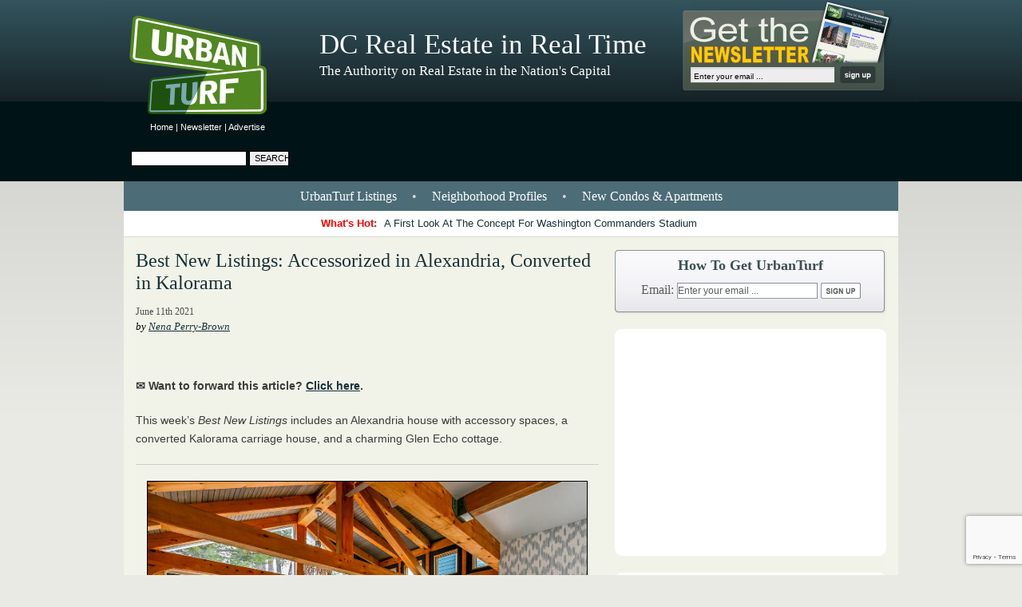

--- FILE ---
content_type: text/html; charset=utf-8
request_url: https://www.google.com/recaptcha/api2/anchor?ar=1&k=6Leg-7IUAAAAAGnNKt7EJtRo2SeRvXUPsuRm6ZLv&co=aHR0cHM6Ly9kYy51cmJhbnR1cmYuY29tOjQ0Mw..&hl=en&v=PoyoqOPhxBO7pBk68S4YbpHZ&size=invisible&anchor-ms=20000&execute-ms=30000&cb=adr4peqc4cqk
body_size: 49542
content:
<!DOCTYPE HTML><html dir="ltr" lang="en"><head><meta http-equiv="Content-Type" content="text/html; charset=UTF-8">
<meta http-equiv="X-UA-Compatible" content="IE=edge">
<title>reCAPTCHA</title>
<style type="text/css">
/* cyrillic-ext */
@font-face {
  font-family: 'Roboto';
  font-style: normal;
  font-weight: 400;
  font-stretch: 100%;
  src: url(//fonts.gstatic.com/s/roboto/v48/KFO7CnqEu92Fr1ME7kSn66aGLdTylUAMa3GUBHMdazTgWw.woff2) format('woff2');
  unicode-range: U+0460-052F, U+1C80-1C8A, U+20B4, U+2DE0-2DFF, U+A640-A69F, U+FE2E-FE2F;
}
/* cyrillic */
@font-face {
  font-family: 'Roboto';
  font-style: normal;
  font-weight: 400;
  font-stretch: 100%;
  src: url(//fonts.gstatic.com/s/roboto/v48/KFO7CnqEu92Fr1ME7kSn66aGLdTylUAMa3iUBHMdazTgWw.woff2) format('woff2');
  unicode-range: U+0301, U+0400-045F, U+0490-0491, U+04B0-04B1, U+2116;
}
/* greek-ext */
@font-face {
  font-family: 'Roboto';
  font-style: normal;
  font-weight: 400;
  font-stretch: 100%;
  src: url(//fonts.gstatic.com/s/roboto/v48/KFO7CnqEu92Fr1ME7kSn66aGLdTylUAMa3CUBHMdazTgWw.woff2) format('woff2');
  unicode-range: U+1F00-1FFF;
}
/* greek */
@font-face {
  font-family: 'Roboto';
  font-style: normal;
  font-weight: 400;
  font-stretch: 100%;
  src: url(//fonts.gstatic.com/s/roboto/v48/KFO7CnqEu92Fr1ME7kSn66aGLdTylUAMa3-UBHMdazTgWw.woff2) format('woff2');
  unicode-range: U+0370-0377, U+037A-037F, U+0384-038A, U+038C, U+038E-03A1, U+03A3-03FF;
}
/* math */
@font-face {
  font-family: 'Roboto';
  font-style: normal;
  font-weight: 400;
  font-stretch: 100%;
  src: url(//fonts.gstatic.com/s/roboto/v48/KFO7CnqEu92Fr1ME7kSn66aGLdTylUAMawCUBHMdazTgWw.woff2) format('woff2');
  unicode-range: U+0302-0303, U+0305, U+0307-0308, U+0310, U+0312, U+0315, U+031A, U+0326-0327, U+032C, U+032F-0330, U+0332-0333, U+0338, U+033A, U+0346, U+034D, U+0391-03A1, U+03A3-03A9, U+03B1-03C9, U+03D1, U+03D5-03D6, U+03F0-03F1, U+03F4-03F5, U+2016-2017, U+2034-2038, U+203C, U+2040, U+2043, U+2047, U+2050, U+2057, U+205F, U+2070-2071, U+2074-208E, U+2090-209C, U+20D0-20DC, U+20E1, U+20E5-20EF, U+2100-2112, U+2114-2115, U+2117-2121, U+2123-214F, U+2190, U+2192, U+2194-21AE, U+21B0-21E5, U+21F1-21F2, U+21F4-2211, U+2213-2214, U+2216-22FF, U+2308-230B, U+2310, U+2319, U+231C-2321, U+2336-237A, U+237C, U+2395, U+239B-23B7, U+23D0, U+23DC-23E1, U+2474-2475, U+25AF, U+25B3, U+25B7, U+25BD, U+25C1, U+25CA, U+25CC, U+25FB, U+266D-266F, U+27C0-27FF, U+2900-2AFF, U+2B0E-2B11, U+2B30-2B4C, U+2BFE, U+3030, U+FF5B, U+FF5D, U+1D400-1D7FF, U+1EE00-1EEFF;
}
/* symbols */
@font-face {
  font-family: 'Roboto';
  font-style: normal;
  font-weight: 400;
  font-stretch: 100%;
  src: url(//fonts.gstatic.com/s/roboto/v48/KFO7CnqEu92Fr1ME7kSn66aGLdTylUAMaxKUBHMdazTgWw.woff2) format('woff2');
  unicode-range: U+0001-000C, U+000E-001F, U+007F-009F, U+20DD-20E0, U+20E2-20E4, U+2150-218F, U+2190, U+2192, U+2194-2199, U+21AF, U+21E6-21F0, U+21F3, U+2218-2219, U+2299, U+22C4-22C6, U+2300-243F, U+2440-244A, U+2460-24FF, U+25A0-27BF, U+2800-28FF, U+2921-2922, U+2981, U+29BF, U+29EB, U+2B00-2BFF, U+4DC0-4DFF, U+FFF9-FFFB, U+10140-1018E, U+10190-1019C, U+101A0, U+101D0-101FD, U+102E0-102FB, U+10E60-10E7E, U+1D2C0-1D2D3, U+1D2E0-1D37F, U+1F000-1F0FF, U+1F100-1F1AD, U+1F1E6-1F1FF, U+1F30D-1F30F, U+1F315, U+1F31C, U+1F31E, U+1F320-1F32C, U+1F336, U+1F378, U+1F37D, U+1F382, U+1F393-1F39F, U+1F3A7-1F3A8, U+1F3AC-1F3AF, U+1F3C2, U+1F3C4-1F3C6, U+1F3CA-1F3CE, U+1F3D4-1F3E0, U+1F3ED, U+1F3F1-1F3F3, U+1F3F5-1F3F7, U+1F408, U+1F415, U+1F41F, U+1F426, U+1F43F, U+1F441-1F442, U+1F444, U+1F446-1F449, U+1F44C-1F44E, U+1F453, U+1F46A, U+1F47D, U+1F4A3, U+1F4B0, U+1F4B3, U+1F4B9, U+1F4BB, U+1F4BF, U+1F4C8-1F4CB, U+1F4D6, U+1F4DA, U+1F4DF, U+1F4E3-1F4E6, U+1F4EA-1F4ED, U+1F4F7, U+1F4F9-1F4FB, U+1F4FD-1F4FE, U+1F503, U+1F507-1F50B, U+1F50D, U+1F512-1F513, U+1F53E-1F54A, U+1F54F-1F5FA, U+1F610, U+1F650-1F67F, U+1F687, U+1F68D, U+1F691, U+1F694, U+1F698, U+1F6AD, U+1F6B2, U+1F6B9-1F6BA, U+1F6BC, U+1F6C6-1F6CF, U+1F6D3-1F6D7, U+1F6E0-1F6EA, U+1F6F0-1F6F3, U+1F6F7-1F6FC, U+1F700-1F7FF, U+1F800-1F80B, U+1F810-1F847, U+1F850-1F859, U+1F860-1F887, U+1F890-1F8AD, U+1F8B0-1F8BB, U+1F8C0-1F8C1, U+1F900-1F90B, U+1F93B, U+1F946, U+1F984, U+1F996, U+1F9E9, U+1FA00-1FA6F, U+1FA70-1FA7C, U+1FA80-1FA89, U+1FA8F-1FAC6, U+1FACE-1FADC, U+1FADF-1FAE9, U+1FAF0-1FAF8, U+1FB00-1FBFF;
}
/* vietnamese */
@font-face {
  font-family: 'Roboto';
  font-style: normal;
  font-weight: 400;
  font-stretch: 100%;
  src: url(//fonts.gstatic.com/s/roboto/v48/KFO7CnqEu92Fr1ME7kSn66aGLdTylUAMa3OUBHMdazTgWw.woff2) format('woff2');
  unicode-range: U+0102-0103, U+0110-0111, U+0128-0129, U+0168-0169, U+01A0-01A1, U+01AF-01B0, U+0300-0301, U+0303-0304, U+0308-0309, U+0323, U+0329, U+1EA0-1EF9, U+20AB;
}
/* latin-ext */
@font-face {
  font-family: 'Roboto';
  font-style: normal;
  font-weight: 400;
  font-stretch: 100%;
  src: url(//fonts.gstatic.com/s/roboto/v48/KFO7CnqEu92Fr1ME7kSn66aGLdTylUAMa3KUBHMdazTgWw.woff2) format('woff2');
  unicode-range: U+0100-02BA, U+02BD-02C5, U+02C7-02CC, U+02CE-02D7, U+02DD-02FF, U+0304, U+0308, U+0329, U+1D00-1DBF, U+1E00-1E9F, U+1EF2-1EFF, U+2020, U+20A0-20AB, U+20AD-20C0, U+2113, U+2C60-2C7F, U+A720-A7FF;
}
/* latin */
@font-face {
  font-family: 'Roboto';
  font-style: normal;
  font-weight: 400;
  font-stretch: 100%;
  src: url(//fonts.gstatic.com/s/roboto/v48/KFO7CnqEu92Fr1ME7kSn66aGLdTylUAMa3yUBHMdazQ.woff2) format('woff2');
  unicode-range: U+0000-00FF, U+0131, U+0152-0153, U+02BB-02BC, U+02C6, U+02DA, U+02DC, U+0304, U+0308, U+0329, U+2000-206F, U+20AC, U+2122, U+2191, U+2193, U+2212, U+2215, U+FEFF, U+FFFD;
}
/* cyrillic-ext */
@font-face {
  font-family: 'Roboto';
  font-style: normal;
  font-weight: 500;
  font-stretch: 100%;
  src: url(//fonts.gstatic.com/s/roboto/v48/KFO7CnqEu92Fr1ME7kSn66aGLdTylUAMa3GUBHMdazTgWw.woff2) format('woff2');
  unicode-range: U+0460-052F, U+1C80-1C8A, U+20B4, U+2DE0-2DFF, U+A640-A69F, U+FE2E-FE2F;
}
/* cyrillic */
@font-face {
  font-family: 'Roboto';
  font-style: normal;
  font-weight: 500;
  font-stretch: 100%;
  src: url(//fonts.gstatic.com/s/roboto/v48/KFO7CnqEu92Fr1ME7kSn66aGLdTylUAMa3iUBHMdazTgWw.woff2) format('woff2');
  unicode-range: U+0301, U+0400-045F, U+0490-0491, U+04B0-04B1, U+2116;
}
/* greek-ext */
@font-face {
  font-family: 'Roboto';
  font-style: normal;
  font-weight: 500;
  font-stretch: 100%;
  src: url(//fonts.gstatic.com/s/roboto/v48/KFO7CnqEu92Fr1ME7kSn66aGLdTylUAMa3CUBHMdazTgWw.woff2) format('woff2');
  unicode-range: U+1F00-1FFF;
}
/* greek */
@font-face {
  font-family: 'Roboto';
  font-style: normal;
  font-weight: 500;
  font-stretch: 100%;
  src: url(//fonts.gstatic.com/s/roboto/v48/KFO7CnqEu92Fr1ME7kSn66aGLdTylUAMa3-UBHMdazTgWw.woff2) format('woff2');
  unicode-range: U+0370-0377, U+037A-037F, U+0384-038A, U+038C, U+038E-03A1, U+03A3-03FF;
}
/* math */
@font-face {
  font-family: 'Roboto';
  font-style: normal;
  font-weight: 500;
  font-stretch: 100%;
  src: url(//fonts.gstatic.com/s/roboto/v48/KFO7CnqEu92Fr1ME7kSn66aGLdTylUAMawCUBHMdazTgWw.woff2) format('woff2');
  unicode-range: U+0302-0303, U+0305, U+0307-0308, U+0310, U+0312, U+0315, U+031A, U+0326-0327, U+032C, U+032F-0330, U+0332-0333, U+0338, U+033A, U+0346, U+034D, U+0391-03A1, U+03A3-03A9, U+03B1-03C9, U+03D1, U+03D5-03D6, U+03F0-03F1, U+03F4-03F5, U+2016-2017, U+2034-2038, U+203C, U+2040, U+2043, U+2047, U+2050, U+2057, U+205F, U+2070-2071, U+2074-208E, U+2090-209C, U+20D0-20DC, U+20E1, U+20E5-20EF, U+2100-2112, U+2114-2115, U+2117-2121, U+2123-214F, U+2190, U+2192, U+2194-21AE, U+21B0-21E5, U+21F1-21F2, U+21F4-2211, U+2213-2214, U+2216-22FF, U+2308-230B, U+2310, U+2319, U+231C-2321, U+2336-237A, U+237C, U+2395, U+239B-23B7, U+23D0, U+23DC-23E1, U+2474-2475, U+25AF, U+25B3, U+25B7, U+25BD, U+25C1, U+25CA, U+25CC, U+25FB, U+266D-266F, U+27C0-27FF, U+2900-2AFF, U+2B0E-2B11, U+2B30-2B4C, U+2BFE, U+3030, U+FF5B, U+FF5D, U+1D400-1D7FF, U+1EE00-1EEFF;
}
/* symbols */
@font-face {
  font-family: 'Roboto';
  font-style: normal;
  font-weight: 500;
  font-stretch: 100%;
  src: url(//fonts.gstatic.com/s/roboto/v48/KFO7CnqEu92Fr1ME7kSn66aGLdTylUAMaxKUBHMdazTgWw.woff2) format('woff2');
  unicode-range: U+0001-000C, U+000E-001F, U+007F-009F, U+20DD-20E0, U+20E2-20E4, U+2150-218F, U+2190, U+2192, U+2194-2199, U+21AF, U+21E6-21F0, U+21F3, U+2218-2219, U+2299, U+22C4-22C6, U+2300-243F, U+2440-244A, U+2460-24FF, U+25A0-27BF, U+2800-28FF, U+2921-2922, U+2981, U+29BF, U+29EB, U+2B00-2BFF, U+4DC0-4DFF, U+FFF9-FFFB, U+10140-1018E, U+10190-1019C, U+101A0, U+101D0-101FD, U+102E0-102FB, U+10E60-10E7E, U+1D2C0-1D2D3, U+1D2E0-1D37F, U+1F000-1F0FF, U+1F100-1F1AD, U+1F1E6-1F1FF, U+1F30D-1F30F, U+1F315, U+1F31C, U+1F31E, U+1F320-1F32C, U+1F336, U+1F378, U+1F37D, U+1F382, U+1F393-1F39F, U+1F3A7-1F3A8, U+1F3AC-1F3AF, U+1F3C2, U+1F3C4-1F3C6, U+1F3CA-1F3CE, U+1F3D4-1F3E0, U+1F3ED, U+1F3F1-1F3F3, U+1F3F5-1F3F7, U+1F408, U+1F415, U+1F41F, U+1F426, U+1F43F, U+1F441-1F442, U+1F444, U+1F446-1F449, U+1F44C-1F44E, U+1F453, U+1F46A, U+1F47D, U+1F4A3, U+1F4B0, U+1F4B3, U+1F4B9, U+1F4BB, U+1F4BF, U+1F4C8-1F4CB, U+1F4D6, U+1F4DA, U+1F4DF, U+1F4E3-1F4E6, U+1F4EA-1F4ED, U+1F4F7, U+1F4F9-1F4FB, U+1F4FD-1F4FE, U+1F503, U+1F507-1F50B, U+1F50D, U+1F512-1F513, U+1F53E-1F54A, U+1F54F-1F5FA, U+1F610, U+1F650-1F67F, U+1F687, U+1F68D, U+1F691, U+1F694, U+1F698, U+1F6AD, U+1F6B2, U+1F6B9-1F6BA, U+1F6BC, U+1F6C6-1F6CF, U+1F6D3-1F6D7, U+1F6E0-1F6EA, U+1F6F0-1F6F3, U+1F6F7-1F6FC, U+1F700-1F7FF, U+1F800-1F80B, U+1F810-1F847, U+1F850-1F859, U+1F860-1F887, U+1F890-1F8AD, U+1F8B0-1F8BB, U+1F8C0-1F8C1, U+1F900-1F90B, U+1F93B, U+1F946, U+1F984, U+1F996, U+1F9E9, U+1FA00-1FA6F, U+1FA70-1FA7C, U+1FA80-1FA89, U+1FA8F-1FAC6, U+1FACE-1FADC, U+1FADF-1FAE9, U+1FAF0-1FAF8, U+1FB00-1FBFF;
}
/* vietnamese */
@font-face {
  font-family: 'Roboto';
  font-style: normal;
  font-weight: 500;
  font-stretch: 100%;
  src: url(//fonts.gstatic.com/s/roboto/v48/KFO7CnqEu92Fr1ME7kSn66aGLdTylUAMa3OUBHMdazTgWw.woff2) format('woff2');
  unicode-range: U+0102-0103, U+0110-0111, U+0128-0129, U+0168-0169, U+01A0-01A1, U+01AF-01B0, U+0300-0301, U+0303-0304, U+0308-0309, U+0323, U+0329, U+1EA0-1EF9, U+20AB;
}
/* latin-ext */
@font-face {
  font-family: 'Roboto';
  font-style: normal;
  font-weight: 500;
  font-stretch: 100%;
  src: url(//fonts.gstatic.com/s/roboto/v48/KFO7CnqEu92Fr1ME7kSn66aGLdTylUAMa3KUBHMdazTgWw.woff2) format('woff2');
  unicode-range: U+0100-02BA, U+02BD-02C5, U+02C7-02CC, U+02CE-02D7, U+02DD-02FF, U+0304, U+0308, U+0329, U+1D00-1DBF, U+1E00-1E9F, U+1EF2-1EFF, U+2020, U+20A0-20AB, U+20AD-20C0, U+2113, U+2C60-2C7F, U+A720-A7FF;
}
/* latin */
@font-face {
  font-family: 'Roboto';
  font-style: normal;
  font-weight: 500;
  font-stretch: 100%;
  src: url(//fonts.gstatic.com/s/roboto/v48/KFO7CnqEu92Fr1ME7kSn66aGLdTylUAMa3yUBHMdazQ.woff2) format('woff2');
  unicode-range: U+0000-00FF, U+0131, U+0152-0153, U+02BB-02BC, U+02C6, U+02DA, U+02DC, U+0304, U+0308, U+0329, U+2000-206F, U+20AC, U+2122, U+2191, U+2193, U+2212, U+2215, U+FEFF, U+FFFD;
}
/* cyrillic-ext */
@font-face {
  font-family: 'Roboto';
  font-style: normal;
  font-weight: 900;
  font-stretch: 100%;
  src: url(//fonts.gstatic.com/s/roboto/v48/KFO7CnqEu92Fr1ME7kSn66aGLdTylUAMa3GUBHMdazTgWw.woff2) format('woff2');
  unicode-range: U+0460-052F, U+1C80-1C8A, U+20B4, U+2DE0-2DFF, U+A640-A69F, U+FE2E-FE2F;
}
/* cyrillic */
@font-face {
  font-family: 'Roboto';
  font-style: normal;
  font-weight: 900;
  font-stretch: 100%;
  src: url(//fonts.gstatic.com/s/roboto/v48/KFO7CnqEu92Fr1ME7kSn66aGLdTylUAMa3iUBHMdazTgWw.woff2) format('woff2');
  unicode-range: U+0301, U+0400-045F, U+0490-0491, U+04B0-04B1, U+2116;
}
/* greek-ext */
@font-face {
  font-family: 'Roboto';
  font-style: normal;
  font-weight: 900;
  font-stretch: 100%;
  src: url(//fonts.gstatic.com/s/roboto/v48/KFO7CnqEu92Fr1ME7kSn66aGLdTylUAMa3CUBHMdazTgWw.woff2) format('woff2');
  unicode-range: U+1F00-1FFF;
}
/* greek */
@font-face {
  font-family: 'Roboto';
  font-style: normal;
  font-weight: 900;
  font-stretch: 100%;
  src: url(//fonts.gstatic.com/s/roboto/v48/KFO7CnqEu92Fr1ME7kSn66aGLdTylUAMa3-UBHMdazTgWw.woff2) format('woff2');
  unicode-range: U+0370-0377, U+037A-037F, U+0384-038A, U+038C, U+038E-03A1, U+03A3-03FF;
}
/* math */
@font-face {
  font-family: 'Roboto';
  font-style: normal;
  font-weight: 900;
  font-stretch: 100%;
  src: url(//fonts.gstatic.com/s/roboto/v48/KFO7CnqEu92Fr1ME7kSn66aGLdTylUAMawCUBHMdazTgWw.woff2) format('woff2');
  unicode-range: U+0302-0303, U+0305, U+0307-0308, U+0310, U+0312, U+0315, U+031A, U+0326-0327, U+032C, U+032F-0330, U+0332-0333, U+0338, U+033A, U+0346, U+034D, U+0391-03A1, U+03A3-03A9, U+03B1-03C9, U+03D1, U+03D5-03D6, U+03F0-03F1, U+03F4-03F5, U+2016-2017, U+2034-2038, U+203C, U+2040, U+2043, U+2047, U+2050, U+2057, U+205F, U+2070-2071, U+2074-208E, U+2090-209C, U+20D0-20DC, U+20E1, U+20E5-20EF, U+2100-2112, U+2114-2115, U+2117-2121, U+2123-214F, U+2190, U+2192, U+2194-21AE, U+21B0-21E5, U+21F1-21F2, U+21F4-2211, U+2213-2214, U+2216-22FF, U+2308-230B, U+2310, U+2319, U+231C-2321, U+2336-237A, U+237C, U+2395, U+239B-23B7, U+23D0, U+23DC-23E1, U+2474-2475, U+25AF, U+25B3, U+25B7, U+25BD, U+25C1, U+25CA, U+25CC, U+25FB, U+266D-266F, U+27C0-27FF, U+2900-2AFF, U+2B0E-2B11, U+2B30-2B4C, U+2BFE, U+3030, U+FF5B, U+FF5D, U+1D400-1D7FF, U+1EE00-1EEFF;
}
/* symbols */
@font-face {
  font-family: 'Roboto';
  font-style: normal;
  font-weight: 900;
  font-stretch: 100%;
  src: url(//fonts.gstatic.com/s/roboto/v48/KFO7CnqEu92Fr1ME7kSn66aGLdTylUAMaxKUBHMdazTgWw.woff2) format('woff2');
  unicode-range: U+0001-000C, U+000E-001F, U+007F-009F, U+20DD-20E0, U+20E2-20E4, U+2150-218F, U+2190, U+2192, U+2194-2199, U+21AF, U+21E6-21F0, U+21F3, U+2218-2219, U+2299, U+22C4-22C6, U+2300-243F, U+2440-244A, U+2460-24FF, U+25A0-27BF, U+2800-28FF, U+2921-2922, U+2981, U+29BF, U+29EB, U+2B00-2BFF, U+4DC0-4DFF, U+FFF9-FFFB, U+10140-1018E, U+10190-1019C, U+101A0, U+101D0-101FD, U+102E0-102FB, U+10E60-10E7E, U+1D2C0-1D2D3, U+1D2E0-1D37F, U+1F000-1F0FF, U+1F100-1F1AD, U+1F1E6-1F1FF, U+1F30D-1F30F, U+1F315, U+1F31C, U+1F31E, U+1F320-1F32C, U+1F336, U+1F378, U+1F37D, U+1F382, U+1F393-1F39F, U+1F3A7-1F3A8, U+1F3AC-1F3AF, U+1F3C2, U+1F3C4-1F3C6, U+1F3CA-1F3CE, U+1F3D4-1F3E0, U+1F3ED, U+1F3F1-1F3F3, U+1F3F5-1F3F7, U+1F408, U+1F415, U+1F41F, U+1F426, U+1F43F, U+1F441-1F442, U+1F444, U+1F446-1F449, U+1F44C-1F44E, U+1F453, U+1F46A, U+1F47D, U+1F4A3, U+1F4B0, U+1F4B3, U+1F4B9, U+1F4BB, U+1F4BF, U+1F4C8-1F4CB, U+1F4D6, U+1F4DA, U+1F4DF, U+1F4E3-1F4E6, U+1F4EA-1F4ED, U+1F4F7, U+1F4F9-1F4FB, U+1F4FD-1F4FE, U+1F503, U+1F507-1F50B, U+1F50D, U+1F512-1F513, U+1F53E-1F54A, U+1F54F-1F5FA, U+1F610, U+1F650-1F67F, U+1F687, U+1F68D, U+1F691, U+1F694, U+1F698, U+1F6AD, U+1F6B2, U+1F6B9-1F6BA, U+1F6BC, U+1F6C6-1F6CF, U+1F6D3-1F6D7, U+1F6E0-1F6EA, U+1F6F0-1F6F3, U+1F6F7-1F6FC, U+1F700-1F7FF, U+1F800-1F80B, U+1F810-1F847, U+1F850-1F859, U+1F860-1F887, U+1F890-1F8AD, U+1F8B0-1F8BB, U+1F8C0-1F8C1, U+1F900-1F90B, U+1F93B, U+1F946, U+1F984, U+1F996, U+1F9E9, U+1FA00-1FA6F, U+1FA70-1FA7C, U+1FA80-1FA89, U+1FA8F-1FAC6, U+1FACE-1FADC, U+1FADF-1FAE9, U+1FAF0-1FAF8, U+1FB00-1FBFF;
}
/* vietnamese */
@font-face {
  font-family: 'Roboto';
  font-style: normal;
  font-weight: 900;
  font-stretch: 100%;
  src: url(//fonts.gstatic.com/s/roboto/v48/KFO7CnqEu92Fr1ME7kSn66aGLdTylUAMa3OUBHMdazTgWw.woff2) format('woff2');
  unicode-range: U+0102-0103, U+0110-0111, U+0128-0129, U+0168-0169, U+01A0-01A1, U+01AF-01B0, U+0300-0301, U+0303-0304, U+0308-0309, U+0323, U+0329, U+1EA0-1EF9, U+20AB;
}
/* latin-ext */
@font-face {
  font-family: 'Roboto';
  font-style: normal;
  font-weight: 900;
  font-stretch: 100%;
  src: url(//fonts.gstatic.com/s/roboto/v48/KFO7CnqEu92Fr1ME7kSn66aGLdTylUAMa3KUBHMdazTgWw.woff2) format('woff2');
  unicode-range: U+0100-02BA, U+02BD-02C5, U+02C7-02CC, U+02CE-02D7, U+02DD-02FF, U+0304, U+0308, U+0329, U+1D00-1DBF, U+1E00-1E9F, U+1EF2-1EFF, U+2020, U+20A0-20AB, U+20AD-20C0, U+2113, U+2C60-2C7F, U+A720-A7FF;
}
/* latin */
@font-face {
  font-family: 'Roboto';
  font-style: normal;
  font-weight: 900;
  font-stretch: 100%;
  src: url(//fonts.gstatic.com/s/roboto/v48/KFO7CnqEu92Fr1ME7kSn66aGLdTylUAMa3yUBHMdazQ.woff2) format('woff2');
  unicode-range: U+0000-00FF, U+0131, U+0152-0153, U+02BB-02BC, U+02C6, U+02DA, U+02DC, U+0304, U+0308, U+0329, U+2000-206F, U+20AC, U+2122, U+2191, U+2193, U+2212, U+2215, U+FEFF, U+FFFD;
}

</style>
<link rel="stylesheet" type="text/css" href="https://www.gstatic.com/recaptcha/releases/PoyoqOPhxBO7pBk68S4YbpHZ/styles__ltr.css">
<script nonce="9yGle6MueuzIX79KtBe-fw" type="text/javascript">window['__recaptcha_api'] = 'https://www.google.com/recaptcha/api2/';</script>
<script type="text/javascript" src="https://www.gstatic.com/recaptcha/releases/PoyoqOPhxBO7pBk68S4YbpHZ/recaptcha__en.js" nonce="9yGle6MueuzIX79KtBe-fw">
      
    </script></head>
<body><div id="rc-anchor-alert" class="rc-anchor-alert"></div>
<input type="hidden" id="recaptcha-token" value="[base64]">
<script type="text/javascript" nonce="9yGle6MueuzIX79KtBe-fw">
      recaptcha.anchor.Main.init("[\x22ainput\x22,[\x22bgdata\x22,\x22\x22,\[base64]/[base64]/[base64]/[base64]/cjw8ejpyPj4+eil9Y2F0Y2gobCl7dGhyb3cgbDt9fSxIPWZ1bmN0aW9uKHcsdCx6KXtpZih3PT0xOTR8fHc9PTIwOCl0LnZbd10/dC52W3ddLmNvbmNhdCh6KTp0LnZbd109b2Yoeix0KTtlbHNle2lmKHQuYkImJnchPTMxNylyZXR1cm47dz09NjZ8fHc9PTEyMnx8dz09NDcwfHx3PT00NHx8dz09NDE2fHx3PT0zOTd8fHc9PTQyMXx8dz09Njh8fHc9PTcwfHx3PT0xODQ/[base64]/[base64]/[base64]/bmV3IGRbVl0oSlswXSk6cD09Mj9uZXcgZFtWXShKWzBdLEpbMV0pOnA9PTM/bmV3IGRbVl0oSlswXSxKWzFdLEpbMl0pOnA9PTQ/[base64]/[base64]/[base64]/[base64]\x22,\[base64]\\u003d\x22,\x22wrXCt8KLfsOzccOUw5zCocKlHsOFBMK+w7YewoUuwp7CiMKaw6Qhwp5bw47DhcKTF8KrWcKRaQzDlMKdw5YFFFXCp8OkAH3DhzjDtWLCl3IRfzrCuRTDjUtDOkZ4Y8OcZMO0w5xoN0jCpRtMAsKGbjZ9wo8Hw6bDjcKcMsKwwojCrMKfw7NHw6ZaNcK8OX/DvcO8X8Onw5TDoj3ClcO1woU8GsO/LyTCksOhKkxgHcOnw7TCmQzDssOaBE4dwpnDumbCjMOWwrzDq8O9bxbDh8KUwr7CvHvCmUwcw6rDicK5wroyw6IuwqzCrsKFwpLDrVfDqsKpwpnDn35Bwqhpw4Mrw5nDusK4UMKBw58bIsOMX8KQeA/CjMKawoATw7fCtxfCmDoPcgzCniohwoLDgB8rdyfClRTCp8ODYsKRwo8aaBzDh8KnFFI5w6DCnsOew4TCtMKfRMOwwpFxNlvCucOrfmMyw5LClF7ChcK2w7LDvWzDhEXCg8KhaE1yO8Kpw4YeBkDDicK6wr4YMGDCvsKJUsKQDgoiDsK/[base64]/wphJUzJ2UFtVwoMlw4PDkMK+K8K+wpjDkE/CqMO2NMOew65zw5ENw7MobExQXBvDsA9GYsKkwpVSdjzDs8OXYk96w7NhQcOtKMO0Zxwew7MxJsOMw5bClsKjTQ/Cg8OkCmwzw7UQQy1iTMK+wqLCgnBjPMOtw6bCrMKVwoPDkhXChcOYw5/DlMOdccO8woXDvsO2JMKewrvDi8Otw4ASd8O/[base64]/DvMOzwrtzDMOTEcO0L8OWXcKjwoUbw54tAcOww64bwo/DjmwMLsOMXMO4F8KkNgPCoMKMHQHCu8KKwpDCsVTCqFkwU8OOwoTChSwWYhx/wp7Cn8OMwo4sw4sCwr3CoT4ow5/DhsOMwrYCJ03DlsKgG01tHV7DtcKBw4Ufw61pGcKCb3jCjEQ4U8Krw57DkVd1NnkUw6bCsylmwoUhwpbCgWbDq2F7N8K6REbCjMKMwp0vbinDuCfCoRBgwqHDs8K0TcOXw45cw57CmsKmKmQwF8Oyw4LCqsKpTcO/[base64]/Du8Ojw4XCqyjDrBtXUBHClhdDM1HCj8OIwoUZwr3DrcKTwqjDnQZnwr47N17DjzV8wrjCvxXDlWxWwpbDhgLDkCzChcK9w6IHR8OmGMKww5rDlMK5X0Igw7/Dn8O8MiUSacOvTUjDoSM8w4fDkXpqScO7wox5PhbDhVFHw53DpsO7w48Zw6pbwr/DhcOGwotiMmbChTZLwpZEw7DCisO4esOsw6rDhsKaISpdw7p3MsKQCAjDhUZ3bF3ClMKmUXDDssK+w73DvhBfwr/CqcKbwrYDw4PCncO5w5rCusKpJcKpZnRmF8OkwqQWGHnClMOmw4rCuRzDl8KJw4jCpsK5WX5RawjCgBfCmMKeLgfDiCTDggfDtcOBw69twodow7/CmcK1woHCmMKof2HDvcKjw5BaGhk2woZ7KcOfK8KXAMKgwpRMwpPDicOAw5pxWMKnw6PDmSAmwonDo8OJXcOwwohrcsOJQ8OJGsKwScOsw47Csn7Dq8KkE8KnSEbCsiPDhEctwqZ5w5/Cr1fCl2/CrcK/Y8O2KzvDrcO8K8K+V8OOPyTClcKswrDDmkAIC8KkIcO/w7DDvALCiMO3wo/Cq8OEZMOlw5rDpcOfw7fDvksAHsKqLMODECRNYMKmSHnDlTDDu8OeWcKuR8K2woPCkcKhOzLCi8K/wrLCtxJEw6nCqF0xTcOYbAdCw5fDkgfDo8KKw53Cn8OjwqwIEMOHwpvChcKPDMOqwoNowpjDoMK6wr3ChMOtPis+wqBCWVjDhnbCmljCghrDtGjDiMOyayYww5LCrVrDiVoGSQPCvcO3PcObwo3CiMK/[base64]/[base64]/[base64]/[base64]/CpnHCgCfCmE4Uwq4Nw5JAK8OywpLCsGYrLQFiwpg5YzlRwpXDnWNQw7E4w75awrlpG8OlYHA6wovDgm/CuMO8worChcOaw5xPACbCih88w4nClcOxwogzwqY+wpXDmkfDgE3Cj8OUasKhwqwffkUrV8O8OMKifiU0Zm0EJMO/PsOresOrw7dgKS52wr/CicOrD8OVHMOAwoPCvsKlwpjCiWfDijIjbMOjeMKDJcO4BsO1LMKpw7xhwpB5wpbDlsOqQDpqR8K9w5jCkFTDvFZ/KMOsQR0jVUbDu2BELh7Dn33DpMO0w7DDlGxIwr3DuGEJcQxhesOaw5trw7lbw7xvLmjCtUEQwpNfVHLCmxXCjDXDpMOiw4fCnSgzCcKgwp/Cl8OMWFU5a3BXwqoHYcO/wqLCgGtywpF9XhYNw4tNw4DCh2EBYi92woxBcsOQKcKGwpnDm8KMw4l8wqfCtgnDo8K+wrcBJsKrw6x/wrp8Bld/w4ckV8KqFhDDv8OZFMO3XcOrOsOkJcKtUTbCgsK/NsO+w7NmGC8Vw4jCgR7DuH7DscOCP2bDvnE8w7xQOsK9w41ow41sPsKvasO8VjIzFFAgw6RpwpnDsxLDuwAqw6XCsMKWdC81C8Olw77CkwY7wpM/I8KpwozCsMOIwq7Cm2HDkF97eR0rQsKRDMKPe8OOcMKRwrxsw6R0wqUjW8O6w6deDcOvcClyXsOswpcxwqnCvgMqSxxIw5NNwprCqjF2w4HDvsOZUBscHMKpLn/CrQ/CicKLC8OKA2jCtzPCpsKbTsKQwoxIwp7CuMKlK0nDrcOjUWAywqxxQQvDhVfDmSrDnV7CqXAxw68nw5dLw4Z7w583w5/[base64]/[base64]/[base64]/w5vCtsKvw73DncK0XQJhwq/[base64]/DjH9YPcONahl8wrzDqsO8w6vDlS5sUcOgP8Obw6ACW8ODKWVCw5IJT8O6w7d7w7c0w7PCjmAxw6DDn8K8w5jCjMOsNUlwCMOoNknDsG7DuidrwpLChsKEwonDjxXDjMKZBw3Dh8KCwrnCh8KuVQXClnnCqVczwonDosKTDMKLVcKmw7t/wpfCn8OPw74IwqLCnsKBw7LDgifCoFEJR8OfwqNNAyvCuMOIwpbChMOrwqvCtEjCrsOcw4DCtwjDusOrw6jCucK9w49zFx0VdcOGwr4FwpBRBsOTLhcYWMKRBUTDgcKcd8KPw5TCvirCpAdSWWc5wo/DlDMneWvCqsOiEg7Dk8O7w7tfF1fDvR3DvcO2w4wYw4jDp8O2XwfDmcOww5ELf8KiwprDtMKnGCoJeinDll80wrJtfMKwOsO2w71zw4ASwr/CrsOlB8Ouw5piw5bDjsOUwogbw63CrUHDjMOcBWd6w7LCg2E+csKFRsOBwp7CmcO+w7XDqzTChcKRRVMBw4TDuEzCq2LDryvDtsKgwoQbwoXCm8OxwrtYZCp+KcO+S0ISwobCsyldbQBZaMOGQsO8wrPDjDc/wrHDmQ0gw4LDpsOJwpl5wozCtGbCq1vCr8KOacK6dsOZw7wrw6FXwqPDlcKkbU5hKh/[base64]/DjBPDrsOfw78iw50+c2zDlsKXOMObGRbCrsKOH23ClcO5w4ZKVxYtw6kVDw1ZJ8Olwr1dw53CvcOdw7dJCWPCt2MOwoV3w5QQwpMqw6AIw6nDvMO4w4NTZsKMEn/DkcK5wrhLwr7DgHTDmcOhw7g7DmNhw5TDh8KXw7ZXFhpmw7LCg1fCtsOzesKow4/[base64]/Cr8OrShEEwpQPDmohw4l+TkrDnh3CoCYUwrBMw6gGwrMrw58HwozDuiVXd8O7wr/DiQ1hw7XCg0rDk8KKecKxw5TDgsKww7HDnsOcw4/CojjCl1pVwq3CgUFQK8Oiw6UuwovCsg7DosKrQcKIwpbDicO5EsKOwoh3HwXDh8OFFwZfOHFTEktDBFvDlsOhdnYEwrx3wrILGzhYwoLCuMOhbFF6RsOUAmJhRC0vecK7JcOeMsKsWcKwwpUgwpdqwo8Ww7gYw4hQP04ZQCR+w6M/[base64]/CgBRowqlxC8KiwoXDoMOsw6MIw7dVNcOKwqnDpMO/ZcO+wpzDjiXDhQ/CssObwpHDnUotMgscwoLDkCXDtsK7NiHCiARqw7rDoyTChDBSw6hpwpzDgMOYwrltw4jCgC3DvMK/woFhDy8fwqg0JMK/[base64]/I8KYwr53TMKZb8KZMB5hw650USduUsO7w4fDozfCqT19w6/Dk8OcRcOGw53Clj/[base64]/CjcOdw6jCpzXDuWfDq8KBwpIQw4gbPwAvw4HDowHCpsKzw7sRw6fCqsKrY8OgwqwRwrppwqnCrHnDk8Oga3zCl8OJw6TDr8OgZ8Klw6Zuw6QgbFU8KBNmHXzClmlzwpc4w5XDjsKgwp/DlMOkNsOdwr8MacKDT8K5w5nCmHUUI0fCqHrDhGfDtsKVw5PDjMODwq1gw64jVh7DriTCpFPCgjHDusOaw5dRPcKswqtOR8KOEMOPL8OZw7nClsKuw5h3woZQw5/Dox1qw44/wrLDpgFfesOlQ8Olw53DgMKeewc5wq7DpT1MfRtOPC/DkcK6VsKqei0AQcKtfsKFwq/Dl8O9w6XDn8K9SHvChMOuU8OzwrvDlcO4XRrCqEITwovDgMKNYHfDgsKxwoDCh3XDncOYK8OTbcOTMsOHw6PCi8K5L8OawpFXw6hqHcKqw5x7wr8wS3Yzw6Vmw63DmsKLwodTworDsMOWwq0GwoPDvj/DrcKMwqHDpThKZsKkw6DClgNkwpwgRsOnw51RH8K+N3NSw7cYYsKpKRgdw7wIw4N0wotxbCFCGhXCusOVfgLDliM8w7TClsKxw6vDhh3Dgn/CgMKRw7sIw7vDjmpsCcOBw7Anw5jCkQrDjybDicOgw4DCiQzCssOJwrrDu3PDq8O6wrfCnMKswp/DtnsKdcOMwpQcw6bDp8OEXljChMO1ekbDhh/DpRYSwo7Djy/[base64]/wpAUwqPDsMKJK8OfX8KbG8OvwrHCgcOzw6Y0U8O0AHldwpbDtsKwc1xWP1ZdaURNw7LCqXkOHl43c1LDmWHDigvCpFI8wqzDrWovw4jCjD7Cq8OAw6UraA4nGsKHJkXDmcKtwokqVx/[base64]/w4wvw4MTw6/Cg8OZw6k8aXsyXsKLw40YOcOTwqcVwrlowpRDAcKpX2DDksO/IMKbUsKiOwDCl8O0wprCkMKZZVxdw4DDmHEwHiPDnFfDvgwpw6/DoQfCkQpqX1/[base64]/CscOWw7YwSMK6E8K1w7zCqsOyDMO7w63DlFlRXsKaW0wURsK3wqZfSFHDpsKBwo5TQW5gwrNkf8OGwq9SQcKpw7rDnGBxf2NNwpEYwo8YSmILHMKHI8KqJBDDjsOuwqTChX1/DcKtbVo0wrfDisK6M8K8W8K9wodqw7LCrjQ2wpITc33DmWcww6UoFmTCtsO3MAB4In7DlsOuagLCuD/DrzBQWipywqnDo0XDpVNKwrDDiAwewqsuwoUvPMK3w5RIDWzDm8Oew6h+UV1uCMOywrDDhGk4bzDDmBrDtcOYwodmwqPCuAvDocKSesOHwoLCtMOcw5Vcw6plw6bDisOswqNtwopCwrXCssO+Y8O/OMKiEU5IcMK6w5TCt8KKacKSwojCkgfDi8KIQhnDg8OpCT0hwrx3eMOrZsO2O8OYGsKjwqfDqw5wwrJBw4gewrQhw6vCusKOwpnDuBXDkj/[base64]/CicKawrDDigrCoMKaZcKHw6XCnirDjMOWwprCjULCuANowpA/wpIxP0nCn8OGw63DocOOX8OcBynCq8OYfDEVw5kAWz7DkRnDgwkSFsOGYlvDsH7ChMKEwo/CnsKveXRhwp/[base64]/[base64]/[base64]/V8Kneh5taR3DqFdgwqLDkXFVK8KLw75Bw6Nvw5srw5AZYWI/[base64]/KEIKw7PCn13CsXjDtxjDosOMIQhFZcOpS8Ovw6Yfw73ChlXCvMOmw6vCocOgw60WW0AfdcKNdhDCisKhCQA/[base64]/Dv1PCnsOJw6/DssKqXcKIwrgAwpfChsKTwopYKsOTwrTCnMOTOcK4YzvDusONGA3Dt1FmLcKjwp7CncOeY8OWcsKkwrzCqG3Dhh7DgzTCpyDCncO5FB4Ww5dww4nDk8KhKV/DhGXCnwsTw7vDsMK+Y8KDwrs8w59gwpDCucKCSsOILnvCiMKQw4DCiVzChVbDs8Oxw4p+GcOqc38nEcK6GcKII8KfE2owQ8KXwqIrHlbCrMKAX8OGwogdwok+QllawphqwrrDlcKkccKpwpI8wqnDs8K7wq3DqEEoesKEwqfDmX/DgcOFw78/[base64]/[base64]/wrEow79sbcKQY8Krw4DDjMO5CMKQPw7DpggEXMOyw7DCqsO+w6FMTMOOAsObwrfDqMOZUXJawqjCikjDk8OGc8Oowq3DvAzCiRpdXMOOSApqO8OBw59Jw4MawpbCkcOnMCZbw6fCiDTDhMKMcSBkw7DCvznCq8OzwqTDslbCjz9gFEfDqXcXJsKuw7vCrhzDqcO9GB/CtRp+OnJESMKMa0/Cg8OxwrtGwocsw6Z9CMKOw6XDrsOIwo7DrUbCimcYOsK2EMKJCjvCqcOrfmIDc8O3UU1NHxjDpMO4wp3Dlm3Dt8Klw60mw541w7oCwoUkCnjCn8Odf8K0D8O/IsKAf8K9wpsGw6deSREoY3Uow73Do0/ClWR3w6PCj8ORdT8pJBLDsMKVEVJ8C8KxBgPChcK7LzxUwrBTwpnCvMOqEVLCmRfCksKvwpTCnMO+G0jCnwjDtE/DiMKkAWLDqEY0exrDqyoSwpbCu8OtWSDCuDc+w6PDksObw63Cs8OmRHh9JQIwGcOcwrZtKsKpBmxFwqF4wp/Cg2/DvMOQw4RZXmZXw511wpF0wrLDkA7CiMKnw616wpR1w57DrmJBZWHDuDvDvUhkPjMyesKEwpk0YcO6wrnClcKzOMOewovCrMOsCj0JQQzDk8OPwrIbbz/CpHUEISBYIcO6CC7Cr8KXw7MSYD1LcyPDi8KPN8ObO8Kjwp/[base64]/[base64]/wonDrRbDmsO+ZyxDXTfCvsK2UcOcwqojVsKrwq3CvC/[base64]/Dsnd0wqcwwrNca0LCi8OOw4nCqsKNWCjCql3Cn8ONNcOuwoZcW2/CkWjDrVAyNsO7w6goScKKNyvCgHfDmCJlw4VhLgvDjcKHwqIWwqfDowfDunZsOylnMcOJWxlZwrV9bsKFw5JMwqcKcwUGw5Irw6HDh8OIK8OVw6nDpSDDkEh/T0/DkcOzIjlpwojCtSHDnMOSwqkxVWzDo8OyIj7Ck8OBQSx8QsK3dMOnw5NJS2HDocO9w6jDiHbCoMOqQ8KZZMK8Z8OhfSkrVsKIwrfCrXgqwoAmF1jDrjbDgDDCv8O/MgsAwp7CkcOCwq/Cu8Ohwro7wpA2w4YHw6FwwqADwo/[base64]/[base64]/CnTd1w7Njd0nCncOcLV0kw6jCt8Off3tWODvCqMKbw6ANwrbDr8K5ViYrwpRUD8OdVsKrHSbDiwlMwqtywqfCusK2F8ObCkQ4w63Cvzgww77DvsOhwr/CgGQ3RS7Ck8Oqw6Z4CmpqF8KWUCNPw4RtwqAmWV/[base64]/CnsKAwqPDhEILwo7DoMOPwrwQwqDDvsKRwqDCqcK8Zxscwp/Chn3Dll4iwqXCrcKFwqY3MMK/w6teOsOQwoMoIcKcwqTCgMKETcOQEcKGw4jChXXDgcKcw4UpeMOhbsKyf8Kdw4HCoMOdSsONbQ7DuQsjw79vw53DpsOiMMObH8O4ZsO4Olk9cQDCnxnCnMK/JzJbw6gyw4LDpk1hFTrCvh0qTsOLKcKmw7LDqsOTwrbDtAvCiCvDj1Fsw6LCrynCtsKuw53DnQfDrsKCwplFw6JAw6IFw7MNNj3ClyjDunodw4zChDlEDsODwrViw4pmCcOaw7nCksOMOMKwwrfDviDCjwPCmA7DssO5KCcCwo11W146wrrDsFonHAnCs8KBDcKVER/DoMOiZcOYfsKaYX3DkjXCoMO9TBEGOsOIcMOEwo/Cq0HDmUA1wo/DoMOaVsO+w5XCpHnDmcOKw6TDrMOABcOwwqnDjEBFw7F3BcKGw6HDvFNuSXLDgAZtw7HCocKmZcK1w7fDncKeNMK1w7psVMOKbsK/[base64]/CnwYpwrlPQhvCo8KKRCoPwpAsdcOWEcOmwq3DlcOOW2lEw4YZw7g/VMOMw7Zre8Kdw7tUN8KqwptMOsOtwp4bWMK1FcObWcKhHcKLKsO0BSDDp8KQw59Ow6LDoxPCh0vCoMKOwrcNU1EnAWPCvcOzw53DpiDChsOkUsKgFHYJSMOAw4ACIMOyw44AUsKowrN5ecOnLsO6w6gDDsKXJ8OOw6DCn3xPwosdDk/CpBDChcKZw6zDlVYCKg7Dk8OYwpo9w6vCnMO4w6bDhUbDrwwJQRokXsO2w7lFZsOQwoDCk8KabMO8T8KEw7V+wprClAHDtsKZWH8XPiTDisKwIcOAwqLDm8KcSlDDqh3DkUcxw5/CjMOwwoErwpvCvCPCqXzDtVJMb3xBPcOUTsKCe8ODw7FEwqQEKRXDl3o2w6lpClXDpsK8w4BHa8KLwqgYYBh+wpJNw6szQcO0RiDDhmoSVsOQWT4pRsO9wq0ow7fCn8O5Ci/[base64]/CnwohacOLw5jCggY5w597w7jDjxMZw708UCh1cMOkwotgw5Agw68IDENaw4Qxwp9JZ2cpHsOlw6rDn3t9w4ZDCSAcakbDk8Kjw7ALZsOdK8KpccO/JsKywoPCohgJw7/CscK7NcKlw69hFsOXDR9eLBBSw6BEwr1eJsOHDFvDkyAwMsKhwp/Ds8KUw5oNKijDvcORZ2JDL8KmwpDClMKLwpzCncOAwpvDlcKCw6DCvWhFV8Kbwq8rZRIDw4DDpCDDp8KEworDtMO6FcKXwpzCvcOgwprCk1w8w54YccOKwpp/[base64]/[base64]/DixJEwrzDqn4awq/CssKwUsOTwo3CpsKcVhHDpcOccMOqGsKTw7Yie8OCQh3Dp8KoMi3DocOIwq7DnsOoPMKlw5PCl2/CmcOACsKwwrs2XTDDmsOLPcOOwqlkwpVgw6UvTcKEUm1Uwot1w68OGsKXw6jDtEUhVMOxQiBnwpjDrMOEwoVDw706w6Aowo3DpcKnbMOTE8OnwqVTwqnCk2HCq8OfHkYtT8OmJsKhUVRfcUjCqsO/ccKGw4wuIsKQwo1awr5fwopjS8KywqfDvsOZwqgXIMKobsO1KzLDuMKlwoHDvsK5wr3DplAZBsKhwpbCuHRzw6LDmcOTK8OGw4zCg8KfbmtXworCvjMVw7nCuMKxeUQ7UMO4UyHDt8OHwrfDswBBK8KTDHzDmsOjfRgFZcO4fVpow4/[base64]/S3XCnMOjNWoOAcKNX0LDt8OqKMOtwrZJQ3JAw57DhcKNw6DCoQEpw5nDm8ORC8OiB8OedSfCpFxMXALDpkPCtSPDtA0IwqxJbsOIw4N0KcOLYcKUB8Okw75kIivDtMKKw4YLZ8KAwpofwqPChhcuw5/DvxQbeXlqUl7Cj8KowrZkw6PDucKOw6VRw4rCsXo9wohTSsKZPsKtc8KewonDj8KkJD3Dlnc5wpYZwpw6wqBHw4l9PcOsw5fCqB5xC8OHXz/DkcKKGSDDkmdJJFfDuHTDs37DnMKmw5t8wqxeEAnDlDVLw7nCrsKkwrxYasKWPgvDqAPCnMO3w5kWL8Oqw6p7BcKzw7fCpMOzw7vCusK+w5oOwpApV8KPwpQMwrPCvQVGAMOcw5bCvghDwprCu8O2GQ9/w4B0wojCv8Ksw4gWIMKjwpEPwqXDrMOgCcKQBcO3w6YTGkfDvMOdw7ldDivDqWrCqSUww4TCiUYvwpTCoMOtNcKMKwUdwojDj8KhJA3Dj8OkIm/CiXvCswLDoDB1AcONJsOCd8Ofw444wqovwr3CnMKdwonCoGnCkcOjwr8/w6/DqmfCgUx/PTQIOjLDgsKYwrw+WsOPwpZSw7MSwppfLMKhwqvCgMK0dQxrfsO+wrIOwo/ClQRbbcOwHzjCgcOhGsKHV8Ojw7l8w6ZNWsOAHcK5FMOLw5zDrcKgw4nCg8OIPDfCk8Omwq0hw53CkkRTwqdXwrbDrQAjwozCpmNbwqPDs8KIaAkkAcKpw4VuLXPDom/Dm8KLwpVjwo3CpH/DlsKfw5IndRghwrUuw4rCosKxdsKIwoTDsMK8w5s2w7LCkcOHwpE2JsKmwrYtw7fCiQ0lOCs/w4vDuFYlw7LCjcKCasOjwo5GEMOIb8K9w49QwqTCpcO5w7fCkkPDg17DnHfDhEvCncOWZ0PDscODw6tWa0zDnzLCjX/DhQbDjQYNwqvCu8K+F2gZwpITwovDjMOOw4oyDMKtYsKUw4cYwplJW8K/wr3Cg8O1w5xhRcOWXFDCmD3DlMOcdUnCkBVBUMKIwrJZw5/[base64]/Ci09aAcOFw77Du8Kdcy7CsMOzd2MCwplqI8O/wp/DicO8w4JXJGsLwoRrQMOqUB/DmMOCwoYvwoHCj8O2QcK2T8K9T8OOXcKGw7jCoMKmwoXDjhTDvcOQFMOww6U7HG/CoBvCocO/[base64]/wqgHC0VmNwlxw6LCmVPDpsK8UTXClF7CuBdvemvDv3MTQcOFSsOjMlvDqEvDjsKuwoJ7wp1UWSnCqMKywpcuDmvDuynCrSggMsOMw5rDgw9Kw7nCnMKRJWYowoHCnMO0Sl/CiD0Sw518TsKLfsK/w43DnFHDk8KLwrzCqcKdwqVqVsOkw4nCrDEcw4nDisO/XgPChgofDjvCtHDDh8OBw6tGBBTDrnDDnMOtwpRCwoDDuDjDqwYYwrLCghvDhsOUOVR7HlHCkRHDocOUwoHDs8KbXX7CiHfDpMOkFsOrwpzDhENHw5MQZcKQQREvVMOsw5t9wqfDi2oBccKPDkl0woHCtMO/w5nDk8KTw4TDvsKMw4B1MMO4w4kuwozCisKTRVkXw5/DrMKlwonCncOtS8OUw6M2AnB6wp8mwolQJFwkw6MlI8KWwqYMVhrDpAV6UHjCnsKBw77DgcOrwp9kMV7CtzbCtzrChsOOLzXCvgPCscK9w7NiwobDlcOOesOAwrZ7MyV+wpXDt8KsYj5FJsOCccOfDmDCrsOiwrVKFcOUGDsQw5bCp8OwC8O/w5HCn1/Ci100WAQ5ZHbDusKawovDtm8Ye8KlPcKLw6rDoMO7dsO3w5ABBcOMwpEZwplUw7PCjMKnEMKjwrXDkcKyQsOjw7TDhcKyw7PDqVXDuQs9w6tGCcKcwpjCgsKhTMK8w4vDh8OyODt6w7/Cr8OgDcKuI8KSwogwWsO8RMKQw5RGeMKbWjhpwpnCkcKbKzJzUMKbwoTDoQ1XbDzCmMO/[base64]/YlYlw4BQDiRlf8OpNMOIZMK/wpNTwqJALRETwp3DlFBPwq4iw5fCsRw5wrLChMOnwonCmTphVgp9VAbCq8OIECo1wpladcOww5xLeMOGMMKGw4zDmTvDpcOpw4fCtgxbwq/[base64]/Ck8KXwo/DvMKrGE7DoHrDvUnChBlhwqnCviUCVsKXw5E7J8O9QHAMKgVmIcORwpnDgsKJw5rCtMKfV8OeJnw8McKOYXULw4nCnsOTw57CiMOcw7MEwq9eKcOYwo7DjwTDhkc2w5R8w7xlwojCkVQGKWplwpNaw7XCmMKVa0Y/V8O4w4NnHW1Xwo0uw7AmMn0ZwqzCtVfDmGgReMKJcUjCt8O6KEl3M0bDicOTwqXCjCkBU8Olw6HCsj5NV0TDpgbDq0kOwrlSBsK5w7/ClMKTPwEGwpLCriTCriR7wo04w5fCtGgLWRgewpzDgMKGLMKcIBLCoXTCgcKLwrLDtjFFbMKySXDDiR7Ds8ODw7toXjzDrsK8UydbJDDDhcKdwqB5w5zClcO6w5DCj8KswrjCrHXDhkEJDSQWwq/[base64]/DqMKcwoRqfUfDtsOUw7XCszHDhz3Dnnk7J8KhTMOYwoDCocOpwp7DsHDDgMKTWMK9DUXDvsKBwrZuRUTDvAHDr8KfQjVwwoR1w5lPwolow5/CpsO+YsOowrDDj8OZXzoPwo0cw7kFZ8OcLEtFwr0Lwo3Cu8ORVj50F8OUwovCo8OPwo7CkDAmW8OPUMKZAjF7YDjDmloSwq7DssOPwqTDn8Ksw6rDk8OpwrApwpvCsTESwp5/DyZuGsKEw7HDn3/CpA7ChXJSw5DCvcO5N2rCmD1rUV/CqkHClU4dwplPw4DDg8KSw5zDs1bDkcOew7LCqcOowoNwNcK4IcOGCxtWC3oYZcOnw5JawoJ2w5kVwqY/wrI6w5QHwq7CjMOUOHJTwodnPjbDhsK7RMK/w7fCnMOhD8KhBnrDshnCt8OnXATDj8OnwpvDqMOtPMOESsOsLcKechnDv8K/exEqwqt8OcOXw7AawonCrMK4HksGwrsWRcO4OMKDSSjDrHXDo8KvesOhU8OxZ8KlTX9Uw6UowoInw4dVZ8OWw4rCuVjDgMOQw53CjcK0w5HClcKewrXCscO9w7LDni5eUjFqVsKmwow2enTCjxzDhinCu8K9KsKjw4UIZsKvAMKtQMKTSV1vdsOOV3tnOj/CmifCpGJrN8O6w4fDt8O3wrUPEW7Dq080wrXChAzCl0Zgwo3DmcKcCT3Dg1DCjsOnJnLDtVDCs8OrAMOsT8Ktw4/[base64]/w6oMw7XCnVzCg1PDkRXCgEdxw4ghasKmWzzDmSANJmUCHcOXwqzCmC82w6PDsMO1wo/Dkh8CJUIzw6HDrWTDrlU4JwdBQMOGwqMUbMOxw7/DoQdMFMOkwrvCi8KIfcOIIcOjwpZYLcOKIhVlSMOSwqbDm8KDwoI4w4IvGSnDphDDocKKw4jCs8O/[base64]/AT7DvsKMwo/CvMK6ccOPwp4UbCUfQw3CtSPCmsOvKMKRaGTCi2JOQcK6wpN2w4huwqfCvcOxwozCqsKZH8OwOxPCvcOmwrHCun9FwrIvDMKLw6dKUMOXGnzDlgnCnQYcMcKQV2fDhMKbw6nCpyXDkHnCvsK3HzJlwpzClH/CjnTCp2Nwd8KrG8KoBRDCpMKAw7PDjMO5TADCkTERDsOFCMOpwpV8w67CvcObM8K4wrTCsizCuBrDjm8VVsKWVS8bwo/CmABTFcO5wrnCu13DsyJNwoh0wqAdOEHCt0XDrEHDvQ/DqF/DjRrCocOSwo81w4puw5vCkEVnwrtVwpnDr2bCg8K/[base64]/wqZvacKSFEtUWUrCqMKOw7l5wpwCCMOSwrZpw5vDtF3CtcKGW8Kkw4PCvsKaEsK+wpTCksOecMOed8KEw7TDlsOCw404w69Jwo7Dmmpnw4/CjzzCs8OzwpZNwpLCjcOIYinCqsOkOQ7DvVHCjsKgLQfDl8OFw4TDq0oewoxUw6BwP8KnIQhMPyFHw7Fhwp7Cqw4lScKSCsKfbcKow67CqsOrWQDCrMOsKsOnFcKUw6IKw48rwqLClcOww7Bfw57Dj8KTwqcrwrnDrUzCoRQAwpw/wrlZw7LCkHRbXsK1w7jDtMOmYggOQMKLw6Z5w4XDmCU0wqLDk8OxwrjCn8KWwo/CpMK0NsKmwqxdwqsOwqNewq3CqzUaw4TCoATDqUXCpBRVSMOPwp1ewoA7DMOBwpXDs8KVSDvCkyIuehnCmMOVLMKbwoPDkADCqyAUZ8KLwqx7wrR2PDcfw7zDnsKXbcO8VcKpwp5VwrrDoX3DrsKjOyrDmz7CqcKvw7NDYB/[base64]/wq0mw7jDvsOLKcOEW8KeA3nCg0vDrsODQy8lH0AUw6ByNXDDmsKAe8KSwrbCo3bDisKdwpPDk8KMw4/DvSDClMO3WFrCl8KrwpzDgsKGw6nDn8KkMCnCgFDDhMKXw67CmcOcHMK3w57CqBlJADtFQcOOUBB6PcOMRMO/TlQowoTCocOsMcOSdUcgw4PDqEwVwoglBcK3wo/[base64]/CjDtXVcKwVXzDm8KEWCluOMOpwow3NA16X8Ojw4bDlzjDssO4SMOab8OpP8K8w5dVZykUcCQ0V11Cwo/DlmgBJDJUw5NOw5cqw4DDkiZeQicfF1jDhMKjw55dDiNaL8KRwo3CuzfCqsO1LGnDuyRaOBFqwo/CgSInwo0BR0fDuMObwpzCsDLCvR/DgQ0mw7PDvsK3w6I4w5ZKU1LCi8KJw5jDvcOaRcOrLsOYw5lPw7ByUR3DgsOWw4zCmHMccy3DrcOEW8K6wqJMwoDCpkoZAcOUIMKEW03CmEQzHH7DrHbDrcOmwr0/VMK1HsKNw5xgBcKkDMO6w73CkUjCkMOVw4QAYMKvZWszdcOVw6bDpMOSw7rCggBOw4JLw47CmTk6azpvw4fCtBrDtGkAQjAMHwddw5fCjj1DBVZ3cMKNw44Zw4/[base64]/Cp8O6w4jCmMO/[base64]/Cvx07woXCpMO9NT5AwprDq2jCjsKOYcKZw6tKwrAZw4pedMOZBMO4wojDj8KSDQ4pw5jDncOWw7MSc8O9w5TCkQHDm8OXw6oLw4TDg8KRwrXCmMKpw43DgsKGw45Ww4/CrcOyVnl4YcKOwrnDhsOCw7oQJBUAwqRAbmjCkwnDvsO3w7jCrMKvVcKKHCfChig2wpQ2wrd7wqPCg2fDo8OzWW3DlGjDqsOjwqjCoEfCkRnCpMKuw7xPFBTCnFUewo4ew4lgw5NjEMOzBF5Sw5XCosOTw6XCiS7DkQ3ComzDlj3Dvx4iasO2EAR/L8K/[base64]/T8Kfw6vCg8KabsKWEcOhfyvDucKqbnXDn8K0N8ObaH7CpsO6bcOaw4lbRcOew7bCp2wpwrkRSA4xwp/Dg3LDlcO8wpPDiMK5EQUtw4PDlsOewrfCm3rCojRRwrVwQ8Omb8OcwqrDjMKvwpLCs3bCuMONYMK4KcKowqHCgFVZK2RVXsKuXsK+GsKJwonDn8OMw4Miw55zw4nCtRFZw4jCv0TDjUvCqE7Cp1Quw73DncKXDsKawoJ0UTINwqDCpcO/AELCm1Rrwowxw6p6AcKAQU5qb8KqLnvDriAmw6wrwrzCu8OHa8KcEMOCwolPwqnCsMKxacK1TMKCTcK6HGUkwpnCkcKBKAHCn2DDosKfBH8Cayw/Ah7Cp8OEO8OBw7x1EMK4w5tZGXrDoijCrXPCoU/CsMOvcATDvMOCBMKaw5oiScKMHRXCkMKkEjg0fMKbZh1Ewpd4BMKVfyvCisOCwqrChz10WMKWAxo9wqcww5DCs8OZLMKEccOQw4BwwpXDi8KWwrrCpCIABcOrw7lPwoHDmgIiw6XDkWHCrMK/woFnwqLDvS/[base64]/[base64]/CtMK+dS7Cn8OncsOtIsKNeMO2SMKRC8Oawp/CsS5Aw5FeT8OvEMKdw6Zfwpd4YMO+YsKGQcOyIsKqw7spP0nCqEDDvcOJwrbDqMOmTcKiwqbDsMOJw5RREcKXFMK/w4UqwrJUw6Z4wrAjwq/DpMO9woLDtklHGsK6LcKhwp58w4jCvcKuw7E2WyJ9w4PDpkNQDDfCgSEuTsKcw7gZwpfDmg95wpHCvy3Di8O2w4nDksOFw4LDo8K+w5FyH8K8AyPCgMO0N8KPJcKMwqYPw6DDjlATwrbDiVBzw4TClmB/fC3Dq0jCtcKWw7jDq8OqwoYeEzB1w5bCo8KnfMKGw5hEw6TCt8OUw73Dm8KBHcOUw4bDiWYNw5ciXi0zw4YQXsOyeQlOw7EbwofCs0MdwqfCgsKsNzU8RSfDtS/Cm8O5wo7ClsKhwpp0HkRuwqnDpznCo8KwXyFew5rCgsKNw5E0HWM+w4/[base64]/DrhrDvynCk8OXwqB4wqY1wrdofCvDlcKfwo7DucK7w4DCh33DjcKtwqdNNSAnwpkgw7ZDSRjDk8KGw7Yow7J/MwzDjsK7SsKVU3E3woNEMXXCvsKNw5vDncOHWFfDhwTCgMOQQsKBZcKNw4vCmcOXLRlKwrHCisK+IsKkOBjDj3vCtcORw40DD3bDmQvCgsO2w57Dk2A/d8ORw6Emw6ANwrE3YBZvGRIUw6/DhwAUIcKgwoJ6wr1DwpjCpcOdw7jCim43wr1Wwr9mUF8pwqRcwp4DwqnDqRIXw6TCq8OqwqVtdcOFR8OvwowIwpDCtR/DrMO2w53DpcK4wr8yYMO/[base64]/w6TDkmIhw6HDpMKMw5vDp8O1Bn3DuwjDlwLCrF8Oa8KAGzUiwq/CisKcDMOARUIPU8KAw5gUw4fDnMO1dcKvcXHDgxDChMKtGcO1D8Kzw4YSw7LCsgwkAMKxwrcVw4NOwpdEw4FSw7dMwrXCvMKmBFPDr1QlUHvCj0rDgEI1QjwPwow3w6DCjMOawqtzT8KzLRdfPsOTJcKGVcK4wpxPwpZPQcOWAUB3wq3ClsOFwr/CojZOflLClh5bFcKna3XCu17DtnLChMKieMKCw7fCu8OQe8OPTVnChMOuwpV8wqo4ZcO4wpnDhAXCt8K7QA5Lw4o9wpfCnwbDvBrDpAJawrYXCRHCoMK+wrLCrsKqEsOCwobDp3nCihZoPh/Cmgx3SURHw4TCvcOjKsKlwqgzw7TCgXLCucOeGRnCkMOLwo7Cl0kow5BLwrLCvHHDq8OIwqwDwqQaCAbCkBDClsKZw7M9w5nCnMObwqvCisKCVhk4wpjCmCVvJlrDu8KyFcO+I8KuwqBOTcK0PMOPwroEK3BaHxxdw5rDrGDConUCEsOkb2/DjcKQI0/CqcKLKMOtw4xJJ0/CnEp1eCLDmmFrwoVVworDoGspw7MbJ8KTYVAwBMOaw4oUw69VVAhWGcOxw5doa8Kwf8OQcMO2ezvCo8Oiw6ljw5/DsMOEw6PDh8OGTjzDt8KxLsOyBMOfBFvDtBzDqMOEw7/CjsO1woFAwr3DvsORw4XCsMO9elIsEMOxwq8Xw4/Cp1JJYSPDkX4JTcOzw4fDuMKEwog2WcKGFcOcacK6w6HCrh8SHsOSw5LDunzDlcOSXAQtwq3DiTIJBcOwUnrCsMO5w68lwpVXwr3DrQcJw4zDpcOww7fDvGsxworDtMOGXzt0wonCpMK2fcKbwpZkI094woA3wpzDknkqwq3Chwt1dD/DqQvCtiDDncKpWsOowoUUKifDmg3CrVzDmzXDiwJnwqlIwqMVw77CjSXCigjCtsOmRC7CsmzDusKYfMOfIw1MTT3DtHc+wqnCpcK6w6bCo8K6wrvDqWTCp23DlXvDiDrDjMKFVcKfwpoIwo1kdXpuwq/Ckj9sw6YsD31sw5R0HsKLFgzCplxOwqMTZcKkdMO2wroFw4TDhMOYe8O4AcOkDT0Wwq/[base64]/DpsOiPQsCwqjCjcKwb8KVTUfDmRXDsMK5Q8KFQcO4ZsO/[base64]/DiATCgCJMIlTDlj8GMTogBcKhw7rDmBLDtcKeXWcHwqxawpvCo2sTHcKDZ1vCrg\\u003d\\u003d\x22],null,[\x22conf\x22,null,\x226Leg-7IUAAAAAGnNKt7EJtRo2SeRvXUPsuRm6ZLv\x22,0,null,null,null,1,[21,125,63,73,95,87,41,43,42,83,102,105,109,121],[1017145,681],0,null,null,null,null,0,null,0,null,700,1,null,0,\[base64]/76lBhnEnQkZnOKMAhmv8xEZ\x22,0,0,null,null,1,null,0,0,null,null,null,0],\x22https://dc.urbanturf.com:443\x22,null,[3,1,1],null,null,null,0,3600,[\x22https://www.google.com/intl/en/policies/privacy/\x22,\x22https://www.google.com/intl/en/policies/terms/\x22],\x22nBqawiookFL2q7HdQRKoMdbost/V4KQFVhr9x9BM8qA\\u003d\x22,0,0,null,1,1768597110063,0,0,[43,72],null,[167],\x22RC-i22CIsjBBrCZ4Q\x22,null,null,null,null,null,\x220dAFcWeA5g3JHW9-mDnfoVMM6y8KJ29RpMdoNM3naGIup28fw366wCpleuH3jO-g2JfHEIY4TLFvj2dMTarRMNLnJefPKJB6ppCw\x22,1768679910328]");
    </script></body></html>

--- FILE ---
content_type: text/html; charset=utf-8
request_url: https://www.google.com/recaptcha/api2/anchor?ar=1&k=6Leg-7IUAAAAAGnNKt7EJtRo2SeRvXUPsuRm6ZLv&co=aHR0cHM6Ly9kYy51cmJhbnR1cmYuY29tOjQ0Mw..&hl=en&v=PoyoqOPhxBO7pBk68S4YbpHZ&size=invisible&anchor-ms=20000&execute-ms=30000&cb=gvt8o0auiw0j
body_size: 49101
content:
<!DOCTYPE HTML><html dir="ltr" lang="en"><head><meta http-equiv="Content-Type" content="text/html; charset=UTF-8">
<meta http-equiv="X-UA-Compatible" content="IE=edge">
<title>reCAPTCHA</title>
<style type="text/css">
/* cyrillic-ext */
@font-face {
  font-family: 'Roboto';
  font-style: normal;
  font-weight: 400;
  font-stretch: 100%;
  src: url(//fonts.gstatic.com/s/roboto/v48/KFO7CnqEu92Fr1ME7kSn66aGLdTylUAMa3GUBHMdazTgWw.woff2) format('woff2');
  unicode-range: U+0460-052F, U+1C80-1C8A, U+20B4, U+2DE0-2DFF, U+A640-A69F, U+FE2E-FE2F;
}
/* cyrillic */
@font-face {
  font-family: 'Roboto';
  font-style: normal;
  font-weight: 400;
  font-stretch: 100%;
  src: url(//fonts.gstatic.com/s/roboto/v48/KFO7CnqEu92Fr1ME7kSn66aGLdTylUAMa3iUBHMdazTgWw.woff2) format('woff2');
  unicode-range: U+0301, U+0400-045F, U+0490-0491, U+04B0-04B1, U+2116;
}
/* greek-ext */
@font-face {
  font-family: 'Roboto';
  font-style: normal;
  font-weight: 400;
  font-stretch: 100%;
  src: url(//fonts.gstatic.com/s/roboto/v48/KFO7CnqEu92Fr1ME7kSn66aGLdTylUAMa3CUBHMdazTgWw.woff2) format('woff2');
  unicode-range: U+1F00-1FFF;
}
/* greek */
@font-face {
  font-family: 'Roboto';
  font-style: normal;
  font-weight: 400;
  font-stretch: 100%;
  src: url(//fonts.gstatic.com/s/roboto/v48/KFO7CnqEu92Fr1ME7kSn66aGLdTylUAMa3-UBHMdazTgWw.woff2) format('woff2');
  unicode-range: U+0370-0377, U+037A-037F, U+0384-038A, U+038C, U+038E-03A1, U+03A3-03FF;
}
/* math */
@font-face {
  font-family: 'Roboto';
  font-style: normal;
  font-weight: 400;
  font-stretch: 100%;
  src: url(//fonts.gstatic.com/s/roboto/v48/KFO7CnqEu92Fr1ME7kSn66aGLdTylUAMawCUBHMdazTgWw.woff2) format('woff2');
  unicode-range: U+0302-0303, U+0305, U+0307-0308, U+0310, U+0312, U+0315, U+031A, U+0326-0327, U+032C, U+032F-0330, U+0332-0333, U+0338, U+033A, U+0346, U+034D, U+0391-03A1, U+03A3-03A9, U+03B1-03C9, U+03D1, U+03D5-03D6, U+03F0-03F1, U+03F4-03F5, U+2016-2017, U+2034-2038, U+203C, U+2040, U+2043, U+2047, U+2050, U+2057, U+205F, U+2070-2071, U+2074-208E, U+2090-209C, U+20D0-20DC, U+20E1, U+20E5-20EF, U+2100-2112, U+2114-2115, U+2117-2121, U+2123-214F, U+2190, U+2192, U+2194-21AE, U+21B0-21E5, U+21F1-21F2, U+21F4-2211, U+2213-2214, U+2216-22FF, U+2308-230B, U+2310, U+2319, U+231C-2321, U+2336-237A, U+237C, U+2395, U+239B-23B7, U+23D0, U+23DC-23E1, U+2474-2475, U+25AF, U+25B3, U+25B7, U+25BD, U+25C1, U+25CA, U+25CC, U+25FB, U+266D-266F, U+27C0-27FF, U+2900-2AFF, U+2B0E-2B11, U+2B30-2B4C, U+2BFE, U+3030, U+FF5B, U+FF5D, U+1D400-1D7FF, U+1EE00-1EEFF;
}
/* symbols */
@font-face {
  font-family: 'Roboto';
  font-style: normal;
  font-weight: 400;
  font-stretch: 100%;
  src: url(//fonts.gstatic.com/s/roboto/v48/KFO7CnqEu92Fr1ME7kSn66aGLdTylUAMaxKUBHMdazTgWw.woff2) format('woff2');
  unicode-range: U+0001-000C, U+000E-001F, U+007F-009F, U+20DD-20E0, U+20E2-20E4, U+2150-218F, U+2190, U+2192, U+2194-2199, U+21AF, U+21E6-21F0, U+21F3, U+2218-2219, U+2299, U+22C4-22C6, U+2300-243F, U+2440-244A, U+2460-24FF, U+25A0-27BF, U+2800-28FF, U+2921-2922, U+2981, U+29BF, U+29EB, U+2B00-2BFF, U+4DC0-4DFF, U+FFF9-FFFB, U+10140-1018E, U+10190-1019C, U+101A0, U+101D0-101FD, U+102E0-102FB, U+10E60-10E7E, U+1D2C0-1D2D3, U+1D2E0-1D37F, U+1F000-1F0FF, U+1F100-1F1AD, U+1F1E6-1F1FF, U+1F30D-1F30F, U+1F315, U+1F31C, U+1F31E, U+1F320-1F32C, U+1F336, U+1F378, U+1F37D, U+1F382, U+1F393-1F39F, U+1F3A7-1F3A8, U+1F3AC-1F3AF, U+1F3C2, U+1F3C4-1F3C6, U+1F3CA-1F3CE, U+1F3D4-1F3E0, U+1F3ED, U+1F3F1-1F3F3, U+1F3F5-1F3F7, U+1F408, U+1F415, U+1F41F, U+1F426, U+1F43F, U+1F441-1F442, U+1F444, U+1F446-1F449, U+1F44C-1F44E, U+1F453, U+1F46A, U+1F47D, U+1F4A3, U+1F4B0, U+1F4B3, U+1F4B9, U+1F4BB, U+1F4BF, U+1F4C8-1F4CB, U+1F4D6, U+1F4DA, U+1F4DF, U+1F4E3-1F4E6, U+1F4EA-1F4ED, U+1F4F7, U+1F4F9-1F4FB, U+1F4FD-1F4FE, U+1F503, U+1F507-1F50B, U+1F50D, U+1F512-1F513, U+1F53E-1F54A, U+1F54F-1F5FA, U+1F610, U+1F650-1F67F, U+1F687, U+1F68D, U+1F691, U+1F694, U+1F698, U+1F6AD, U+1F6B2, U+1F6B9-1F6BA, U+1F6BC, U+1F6C6-1F6CF, U+1F6D3-1F6D7, U+1F6E0-1F6EA, U+1F6F0-1F6F3, U+1F6F7-1F6FC, U+1F700-1F7FF, U+1F800-1F80B, U+1F810-1F847, U+1F850-1F859, U+1F860-1F887, U+1F890-1F8AD, U+1F8B0-1F8BB, U+1F8C0-1F8C1, U+1F900-1F90B, U+1F93B, U+1F946, U+1F984, U+1F996, U+1F9E9, U+1FA00-1FA6F, U+1FA70-1FA7C, U+1FA80-1FA89, U+1FA8F-1FAC6, U+1FACE-1FADC, U+1FADF-1FAE9, U+1FAF0-1FAF8, U+1FB00-1FBFF;
}
/* vietnamese */
@font-face {
  font-family: 'Roboto';
  font-style: normal;
  font-weight: 400;
  font-stretch: 100%;
  src: url(//fonts.gstatic.com/s/roboto/v48/KFO7CnqEu92Fr1ME7kSn66aGLdTylUAMa3OUBHMdazTgWw.woff2) format('woff2');
  unicode-range: U+0102-0103, U+0110-0111, U+0128-0129, U+0168-0169, U+01A0-01A1, U+01AF-01B0, U+0300-0301, U+0303-0304, U+0308-0309, U+0323, U+0329, U+1EA0-1EF9, U+20AB;
}
/* latin-ext */
@font-face {
  font-family: 'Roboto';
  font-style: normal;
  font-weight: 400;
  font-stretch: 100%;
  src: url(//fonts.gstatic.com/s/roboto/v48/KFO7CnqEu92Fr1ME7kSn66aGLdTylUAMa3KUBHMdazTgWw.woff2) format('woff2');
  unicode-range: U+0100-02BA, U+02BD-02C5, U+02C7-02CC, U+02CE-02D7, U+02DD-02FF, U+0304, U+0308, U+0329, U+1D00-1DBF, U+1E00-1E9F, U+1EF2-1EFF, U+2020, U+20A0-20AB, U+20AD-20C0, U+2113, U+2C60-2C7F, U+A720-A7FF;
}
/* latin */
@font-face {
  font-family: 'Roboto';
  font-style: normal;
  font-weight: 400;
  font-stretch: 100%;
  src: url(//fonts.gstatic.com/s/roboto/v48/KFO7CnqEu92Fr1ME7kSn66aGLdTylUAMa3yUBHMdazQ.woff2) format('woff2');
  unicode-range: U+0000-00FF, U+0131, U+0152-0153, U+02BB-02BC, U+02C6, U+02DA, U+02DC, U+0304, U+0308, U+0329, U+2000-206F, U+20AC, U+2122, U+2191, U+2193, U+2212, U+2215, U+FEFF, U+FFFD;
}
/* cyrillic-ext */
@font-face {
  font-family: 'Roboto';
  font-style: normal;
  font-weight: 500;
  font-stretch: 100%;
  src: url(//fonts.gstatic.com/s/roboto/v48/KFO7CnqEu92Fr1ME7kSn66aGLdTylUAMa3GUBHMdazTgWw.woff2) format('woff2');
  unicode-range: U+0460-052F, U+1C80-1C8A, U+20B4, U+2DE0-2DFF, U+A640-A69F, U+FE2E-FE2F;
}
/* cyrillic */
@font-face {
  font-family: 'Roboto';
  font-style: normal;
  font-weight: 500;
  font-stretch: 100%;
  src: url(//fonts.gstatic.com/s/roboto/v48/KFO7CnqEu92Fr1ME7kSn66aGLdTylUAMa3iUBHMdazTgWw.woff2) format('woff2');
  unicode-range: U+0301, U+0400-045F, U+0490-0491, U+04B0-04B1, U+2116;
}
/* greek-ext */
@font-face {
  font-family: 'Roboto';
  font-style: normal;
  font-weight: 500;
  font-stretch: 100%;
  src: url(//fonts.gstatic.com/s/roboto/v48/KFO7CnqEu92Fr1ME7kSn66aGLdTylUAMa3CUBHMdazTgWw.woff2) format('woff2');
  unicode-range: U+1F00-1FFF;
}
/* greek */
@font-face {
  font-family: 'Roboto';
  font-style: normal;
  font-weight: 500;
  font-stretch: 100%;
  src: url(//fonts.gstatic.com/s/roboto/v48/KFO7CnqEu92Fr1ME7kSn66aGLdTylUAMa3-UBHMdazTgWw.woff2) format('woff2');
  unicode-range: U+0370-0377, U+037A-037F, U+0384-038A, U+038C, U+038E-03A1, U+03A3-03FF;
}
/* math */
@font-face {
  font-family: 'Roboto';
  font-style: normal;
  font-weight: 500;
  font-stretch: 100%;
  src: url(//fonts.gstatic.com/s/roboto/v48/KFO7CnqEu92Fr1ME7kSn66aGLdTylUAMawCUBHMdazTgWw.woff2) format('woff2');
  unicode-range: U+0302-0303, U+0305, U+0307-0308, U+0310, U+0312, U+0315, U+031A, U+0326-0327, U+032C, U+032F-0330, U+0332-0333, U+0338, U+033A, U+0346, U+034D, U+0391-03A1, U+03A3-03A9, U+03B1-03C9, U+03D1, U+03D5-03D6, U+03F0-03F1, U+03F4-03F5, U+2016-2017, U+2034-2038, U+203C, U+2040, U+2043, U+2047, U+2050, U+2057, U+205F, U+2070-2071, U+2074-208E, U+2090-209C, U+20D0-20DC, U+20E1, U+20E5-20EF, U+2100-2112, U+2114-2115, U+2117-2121, U+2123-214F, U+2190, U+2192, U+2194-21AE, U+21B0-21E5, U+21F1-21F2, U+21F4-2211, U+2213-2214, U+2216-22FF, U+2308-230B, U+2310, U+2319, U+231C-2321, U+2336-237A, U+237C, U+2395, U+239B-23B7, U+23D0, U+23DC-23E1, U+2474-2475, U+25AF, U+25B3, U+25B7, U+25BD, U+25C1, U+25CA, U+25CC, U+25FB, U+266D-266F, U+27C0-27FF, U+2900-2AFF, U+2B0E-2B11, U+2B30-2B4C, U+2BFE, U+3030, U+FF5B, U+FF5D, U+1D400-1D7FF, U+1EE00-1EEFF;
}
/* symbols */
@font-face {
  font-family: 'Roboto';
  font-style: normal;
  font-weight: 500;
  font-stretch: 100%;
  src: url(//fonts.gstatic.com/s/roboto/v48/KFO7CnqEu92Fr1ME7kSn66aGLdTylUAMaxKUBHMdazTgWw.woff2) format('woff2');
  unicode-range: U+0001-000C, U+000E-001F, U+007F-009F, U+20DD-20E0, U+20E2-20E4, U+2150-218F, U+2190, U+2192, U+2194-2199, U+21AF, U+21E6-21F0, U+21F3, U+2218-2219, U+2299, U+22C4-22C6, U+2300-243F, U+2440-244A, U+2460-24FF, U+25A0-27BF, U+2800-28FF, U+2921-2922, U+2981, U+29BF, U+29EB, U+2B00-2BFF, U+4DC0-4DFF, U+FFF9-FFFB, U+10140-1018E, U+10190-1019C, U+101A0, U+101D0-101FD, U+102E0-102FB, U+10E60-10E7E, U+1D2C0-1D2D3, U+1D2E0-1D37F, U+1F000-1F0FF, U+1F100-1F1AD, U+1F1E6-1F1FF, U+1F30D-1F30F, U+1F315, U+1F31C, U+1F31E, U+1F320-1F32C, U+1F336, U+1F378, U+1F37D, U+1F382, U+1F393-1F39F, U+1F3A7-1F3A8, U+1F3AC-1F3AF, U+1F3C2, U+1F3C4-1F3C6, U+1F3CA-1F3CE, U+1F3D4-1F3E0, U+1F3ED, U+1F3F1-1F3F3, U+1F3F5-1F3F7, U+1F408, U+1F415, U+1F41F, U+1F426, U+1F43F, U+1F441-1F442, U+1F444, U+1F446-1F449, U+1F44C-1F44E, U+1F453, U+1F46A, U+1F47D, U+1F4A3, U+1F4B0, U+1F4B3, U+1F4B9, U+1F4BB, U+1F4BF, U+1F4C8-1F4CB, U+1F4D6, U+1F4DA, U+1F4DF, U+1F4E3-1F4E6, U+1F4EA-1F4ED, U+1F4F7, U+1F4F9-1F4FB, U+1F4FD-1F4FE, U+1F503, U+1F507-1F50B, U+1F50D, U+1F512-1F513, U+1F53E-1F54A, U+1F54F-1F5FA, U+1F610, U+1F650-1F67F, U+1F687, U+1F68D, U+1F691, U+1F694, U+1F698, U+1F6AD, U+1F6B2, U+1F6B9-1F6BA, U+1F6BC, U+1F6C6-1F6CF, U+1F6D3-1F6D7, U+1F6E0-1F6EA, U+1F6F0-1F6F3, U+1F6F7-1F6FC, U+1F700-1F7FF, U+1F800-1F80B, U+1F810-1F847, U+1F850-1F859, U+1F860-1F887, U+1F890-1F8AD, U+1F8B0-1F8BB, U+1F8C0-1F8C1, U+1F900-1F90B, U+1F93B, U+1F946, U+1F984, U+1F996, U+1F9E9, U+1FA00-1FA6F, U+1FA70-1FA7C, U+1FA80-1FA89, U+1FA8F-1FAC6, U+1FACE-1FADC, U+1FADF-1FAE9, U+1FAF0-1FAF8, U+1FB00-1FBFF;
}
/* vietnamese */
@font-face {
  font-family: 'Roboto';
  font-style: normal;
  font-weight: 500;
  font-stretch: 100%;
  src: url(//fonts.gstatic.com/s/roboto/v48/KFO7CnqEu92Fr1ME7kSn66aGLdTylUAMa3OUBHMdazTgWw.woff2) format('woff2');
  unicode-range: U+0102-0103, U+0110-0111, U+0128-0129, U+0168-0169, U+01A0-01A1, U+01AF-01B0, U+0300-0301, U+0303-0304, U+0308-0309, U+0323, U+0329, U+1EA0-1EF9, U+20AB;
}
/* latin-ext */
@font-face {
  font-family: 'Roboto';
  font-style: normal;
  font-weight: 500;
  font-stretch: 100%;
  src: url(//fonts.gstatic.com/s/roboto/v48/KFO7CnqEu92Fr1ME7kSn66aGLdTylUAMa3KUBHMdazTgWw.woff2) format('woff2');
  unicode-range: U+0100-02BA, U+02BD-02C5, U+02C7-02CC, U+02CE-02D7, U+02DD-02FF, U+0304, U+0308, U+0329, U+1D00-1DBF, U+1E00-1E9F, U+1EF2-1EFF, U+2020, U+20A0-20AB, U+20AD-20C0, U+2113, U+2C60-2C7F, U+A720-A7FF;
}
/* latin */
@font-face {
  font-family: 'Roboto';
  font-style: normal;
  font-weight: 500;
  font-stretch: 100%;
  src: url(//fonts.gstatic.com/s/roboto/v48/KFO7CnqEu92Fr1ME7kSn66aGLdTylUAMa3yUBHMdazQ.woff2) format('woff2');
  unicode-range: U+0000-00FF, U+0131, U+0152-0153, U+02BB-02BC, U+02C6, U+02DA, U+02DC, U+0304, U+0308, U+0329, U+2000-206F, U+20AC, U+2122, U+2191, U+2193, U+2212, U+2215, U+FEFF, U+FFFD;
}
/* cyrillic-ext */
@font-face {
  font-family: 'Roboto';
  font-style: normal;
  font-weight: 900;
  font-stretch: 100%;
  src: url(//fonts.gstatic.com/s/roboto/v48/KFO7CnqEu92Fr1ME7kSn66aGLdTylUAMa3GUBHMdazTgWw.woff2) format('woff2');
  unicode-range: U+0460-052F, U+1C80-1C8A, U+20B4, U+2DE0-2DFF, U+A640-A69F, U+FE2E-FE2F;
}
/* cyrillic */
@font-face {
  font-family: 'Roboto';
  font-style: normal;
  font-weight: 900;
  font-stretch: 100%;
  src: url(//fonts.gstatic.com/s/roboto/v48/KFO7CnqEu92Fr1ME7kSn66aGLdTylUAMa3iUBHMdazTgWw.woff2) format('woff2');
  unicode-range: U+0301, U+0400-045F, U+0490-0491, U+04B0-04B1, U+2116;
}
/* greek-ext */
@font-face {
  font-family: 'Roboto';
  font-style: normal;
  font-weight: 900;
  font-stretch: 100%;
  src: url(//fonts.gstatic.com/s/roboto/v48/KFO7CnqEu92Fr1ME7kSn66aGLdTylUAMa3CUBHMdazTgWw.woff2) format('woff2');
  unicode-range: U+1F00-1FFF;
}
/* greek */
@font-face {
  font-family: 'Roboto';
  font-style: normal;
  font-weight: 900;
  font-stretch: 100%;
  src: url(//fonts.gstatic.com/s/roboto/v48/KFO7CnqEu92Fr1ME7kSn66aGLdTylUAMa3-UBHMdazTgWw.woff2) format('woff2');
  unicode-range: U+0370-0377, U+037A-037F, U+0384-038A, U+038C, U+038E-03A1, U+03A3-03FF;
}
/* math */
@font-face {
  font-family: 'Roboto';
  font-style: normal;
  font-weight: 900;
  font-stretch: 100%;
  src: url(//fonts.gstatic.com/s/roboto/v48/KFO7CnqEu92Fr1ME7kSn66aGLdTylUAMawCUBHMdazTgWw.woff2) format('woff2');
  unicode-range: U+0302-0303, U+0305, U+0307-0308, U+0310, U+0312, U+0315, U+031A, U+0326-0327, U+032C, U+032F-0330, U+0332-0333, U+0338, U+033A, U+0346, U+034D, U+0391-03A1, U+03A3-03A9, U+03B1-03C9, U+03D1, U+03D5-03D6, U+03F0-03F1, U+03F4-03F5, U+2016-2017, U+2034-2038, U+203C, U+2040, U+2043, U+2047, U+2050, U+2057, U+205F, U+2070-2071, U+2074-208E, U+2090-209C, U+20D0-20DC, U+20E1, U+20E5-20EF, U+2100-2112, U+2114-2115, U+2117-2121, U+2123-214F, U+2190, U+2192, U+2194-21AE, U+21B0-21E5, U+21F1-21F2, U+21F4-2211, U+2213-2214, U+2216-22FF, U+2308-230B, U+2310, U+2319, U+231C-2321, U+2336-237A, U+237C, U+2395, U+239B-23B7, U+23D0, U+23DC-23E1, U+2474-2475, U+25AF, U+25B3, U+25B7, U+25BD, U+25C1, U+25CA, U+25CC, U+25FB, U+266D-266F, U+27C0-27FF, U+2900-2AFF, U+2B0E-2B11, U+2B30-2B4C, U+2BFE, U+3030, U+FF5B, U+FF5D, U+1D400-1D7FF, U+1EE00-1EEFF;
}
/* symbols */
@font-face {
  font-family: 'Roboto';
  font-style: normal;
  font-weight: 900;
  font-stretch: 100%;
  src: url(//fonts.gstatic.com/s/roboto/v48/KFO7CnqEu92Fr1ME7kSn66aGLdTylUAMaxKUBHMdazTgWw.woff2) format('woff2');
  unicode-range: U+0001-000C, U+000E-001F, U+007F-009F, U+20DD-20E0, U+20E2-20E4, U+2150-218F, U+2190, U+2192, U+2194-2199, U+21AF, U+21E6-21F0, U+21F3, U+2218-2219, U+2299, U+22C4-22C6, U+2300-243F, U+2440-244A, U+2460-24FF, U+25A0-27BF, U+2800-28FF, U+2921-2922, U+2981, U+29BF, U+29EB, U+2B00-2BFF, U+4DC0-4DFF, U+FFF9-FFFB, U+10140-1018E, U+10190-1019C, U+101A0, U+101D0-101FD, U+102E0-102FB, U+10E60-10E7E, U+1D2C0-1D2D3, U+1D2E0-1D37F, U+1F000-1F0FF, U+1F100-1F1AD, U+1F1E6-1F1FF, U+1F30D-1F30F, U+1F315, U+1F31C, U+1F31E, U+1F320-1F32C, U+1F336, U+1F378, U+1F37D, U+1F382, U+1F393-1F39F, U+1F3A7-1F3A8, U+1F3AC-1F3AF, U+1F3C2, U+1F3C4-1F3C6, U+1F3CA-1F3CE, U+1F3D4-1F3E0, U+1F3ED, U+1F3F1-1F3F3, U+1F3F5-1F3F7, U+1F408, U+1F415, U+1F41F, U+1F426, U+1F43F, U+1F441-1F442, U+1F444, U+1F446-1F449, U+1F44C-1F44E, U+1F453, U+1F46A, U+1F47D, U+1F4A3, U+1F4B0, U+1F4B3, U+1F4B9, U+1F4BB, U+1F4BF, U+1F4C8-1F4CB, U+1F4D6, U+1F4DA, U+1F4DF, U+1F4E3-1F4E6, U+1F4EA-1F4ED, U+1F4F7, U+1F4F9-1F4FB, U+1F4FD-1F4FE, U+1F503, U+1F507-1F50B, U+1F50D, U+1F512-1F513, U+1F53E-1F54A, U+1F54F-1F5FA, U+1F610, U+1F650-1F67F, U+1F687, U+1F68D, U+1F691, U+1F694, U+1F698, U+1F6AD, U+1F6B2, U+1F6B9-1F6BA, U+1F6BC, U+1F6C6-1F6CF, U+1F6D3-1F6D7, U+1F6E0-1F6EA, U+1F6F0-1F6F3, U+1F6F7-1F6FC, U+1F700-1F7FF, U+1F800-1F80B, U+1F810-1F847, U+1F850-1F859, U+1F860-1F887, U+1F890-1F8AD, U+1F8B0-1F8BB, U+1F8C0-1F8C1, U+1F900-1F90B, U+1F93B, U+1F946, U+1F984, U+1F996, U+1F9E9, U+1FA00-1FA6F, U+1FA70-1FA7C, U+1FA80-1FA89, U+1FA8F-1FAC6, U+1FACE-1FADC, U+1FADF-1FAE9, U+1FAF0-1FAF8, U+1FB00-1FBFF;
}
/* vietnamese */
@font-face {
  font-family: 'Roboto';
  font-style: normal;
  font-weight: 900;
  font-stretch: 100%;
  src: url(//fonts.gstatic.com/s/roboto/v48/KFO7CnqEu92Fr1ME7kSn66aGLdTylUAMa3OUBHMdazTgWw.woff2) format('woff2');
  unicode-range: U+0102-0103, U+0110-0111, U+0128-0129, U+0168-0169, U+01A0-01A1, U+01AF-01B0, U+0300-0301, U+0303-0304, U+0308-0309, U+0323, U+0329, U+1EA0-1EF9, U+20AB;
}
/* latin-ext */
@font-face {
  font-family: 'Roboto';
  font-style: normal;
  font-weight: 900;
  font-stretch: 100%;
  src: url(//fonts.gstatic.com/s/roboto/v48/KFO7CnqEu92Fr1ME7kSn66aGLdTylUAMa3KUBHMdazTgWw.woff2) format('woff2');
  unicode-range: U+0100-02BA, U+02BD-02C5, U+02C7-02CC, U+02CE-02D7, U+02DD-02FF, U+0304, U+0308, U+0329, U+1D00-1DBF, U+1E00-1E9F, U+1EF2-1EFF, U+2020, U+20A0-20AB, U+20AD-20C0, U+2113, U+2C60-2C7F, U+A720-A7FF;
}
/* latin */
@font-face {
  font-family: 'Roboto';
  font-style: normal;
  font-weight: 900;
  font-stretch: 100%;
  src: url(//fonts.gstatic.com/s/roboto/v48/KFO7CnqEu92Fr1ME7kSn66aGLdTylUAMa3yUBHMdazQ.woff2) format('woff2');
  unicode-range: U+0000-00FF, U+0131, U+0152-0153, U+02BB-02BC, U+02C6, U+02DA, U+02DC, U+0304, U+0308, U+0329, U+2000-206F, U+20AC, U+2122, U+2191, U+2193, U+2212, U+2215, U+FEFF, U+FFFD;
}

</style>
<link rel="stylesheet" type="text/css" href="https://www.gstatic.com/recaptcha/releases/PoyoqOPhxBO7pBk68S4YbpHZ/styles__ltr.css">
<script nonce="gc9pcc4n3nvUkbKNESjB7A" type="text/javascript">window['__recaptcha_api'] = 'https://www.google.com/recaptcha/api2/';</script>
<script type="text/javascript" src="https://www.gstatic.com/recaptcha/releases/PoyoqOPhxBO7pBk68S4YbpHZ/recaptcha__en.js" nonce="gc9pcc4n3nvUkbKNESjB7A">
      
    </script></head>
<body><div id="rc-anchor-alert" class="rc-anchor-alert"></div>
<input type="hidden" id="recaptcha-token" value="[base64]">
<script type="text/javascript" nonce="gc9pcc4n3nvUkbKNESjB7A">
      recaptcha.anchor.Main.init("[\x22ainput\x22,[\x22bgdata\x22,\x22\x22,\[base64]/[base64]/[base64]/[base64]/cjw8ejpyPj4+eil9Y2F0Y2gobCl7dGhyb3cgbDt9fSxIPWZ1bmN0aW9uKHcsdCx6KXtpZih3PT0xOTR8fHc9PTIwOCl0LnZbd10/dC52W3ddLmNvbmNhdCh6KTp0LnZbd109b2Yoeix0KTtlbHNle2lmKHQuYkImJnchPTMxNylyZXR1cm47dz09NjZ8fHc9PTEyMnx8dz09NDcwfHx3PT00NHx8dz09NDE2fHx3PT0zOTd8fHc9PTQyMXx8dz09Njh8fHc9PTcwfHx3PT0xODQ/[base64]/[base64]/[base64]/bmV3IGRbVl0oSlswXSk6cD09Mj9uZXcgZFtWXShKWzBdLEpbMV0pOnA9PTM/bmV3IGRbVl0oSlswXSxKWzFdLEpbMl0pOnA9PTQ/[base64]/[base64]/[base64]/[base64]\x22,\[base64]\x22,\[base64]/[base64]/DiMKGwpJUAcKTw482YiPDgSJ3PVB4wprCssK2bX0sw5zDlsKIwoXCq8ObMcKVw6vDvcOgw41zw5HCscOuw4kTwqrCq8Ohw4fDtAJJw5XCmAnDisKrIljCviHDhQzCgB98FcK9HX/Drx5ew7t2w49AwovDtmozwpJAwqXDucK3w5lLwrPDkcKpHghwOcKmS8OFBsKAwrvCj0rCtw/Cjz8dwrrChlLDlncpUsKFw7XCvcK7w67CpsOvw5vCpcO8asKfwqXDgHjDsjrDgcOWUsKjEsK0OABOw5LDlGfDn8OuCMOtV8KfIyUMaMOOSsOWahfDnTthXsK4w7rDm8Osw7HCh20cw64Pw5A/w5NRwq3ClTbDvhkRw5vDiAXCn8O+QgI+w41lw4wHwqUADcKwwrw8H8KrwqfCp8K/RMKqVwRDw6DCq8KLPBJKAm/CqMKXw7jCnijDqCbCrcKQMRzDj8ODw5bCuBIUTcOYwrAtQGMNcMOZwrDCkjnDhUw6wrV9Z8KEYRZvwqPDl8O5cVcGXgTDjMKcO2nCiwfCrcK3RMOcd0E/[base64]/wrfCr1LCrcOzwp7DuV97wqrCu8KzDSLCkcOBw7wCwrDCjBdrw5JPwrwCw61jw7PChMOvdsOGw6YwwpVzRsK6J8O2ZS7CmiPDp8KtecKuQMOswrRXw7EyJcOPw5J6wrZow5BoJ8K8w7/DpcOZZ31ew7c2wpHCncOVYsOmwqLClcKOw4hWwqfDmcK5w7TDjMOpGBNAwppww6clOxxDw7xuD8O/GsOjwq5SwplgwrPCmMKzwo0JAsKvwpXCscK9LkLDnsKTQB1fw7Z5DHnClcOIM8O3woTDq8KEw4/DjB4Ew67CkcKBwoQ3w4jCrxzChcOuwqnCrMK2woErNhfClEV0WcOAUMKcZ8KkBsOYeMOsw6Z4BiPDqMKMWcO8ZAdCIcK3w5Y5w43Cr8KUwrkWw6rDn8OOw5nDrWVrYzZuShp2LRvDscOow7fCkcOfeyp3LhfCosKJDFJ/w5hXWlJOw5I3cxpyFsKrw4rCgCUpfsOAeMO7VsKcw6h3w4bDjzUnw6DDhsO2RcKIM8KGD8OKwro3aC/CsHbChsKUesObFxTDs3cGEiFlwqgmw4LDhsKZw45ZY8O8wp1Rw7rCkCdlwofDnirDkcOuNShtwpxVUWtYw7TCoEXDncKsNsK5agERfcOfwrvClSzCk8KkccKvwpLClnnDjHNzDcKCLErCicKGwro8wofDilTDpWdRw7h/XQrDhMKxEcOVw6HDqBNaehNwZMKAWMK/cSLCt8OyQMKDw6xCBMKPw499OcK/wqpTBxTDhcOdwojCpcKlw4l9WCt1w5rDjlA8CmTCqQ8Mwq1ZwobDo0xCwqUNNQdawqQJwq7Cn8Ojw7/Dhwk1wpYIJ8KQwqZ/GMKzwp3ClMKsf8O+w7UvTgcXw4LDvsOPVyzDj8Kgw652w6HDgH4+wrVHQcKHwqLCtcKJDMK0OmjCsyVvbVDCpMOhIUXDnETDkcKPwo3DicKsw5g/SBjCj0/CmXwvw7xuZcOXVMKQLxzCrMK6wrgrw7VAZBLDsE3DvMKkSCdOH188ImvDh8KHwqQ2wonCtcKxw5xzHBklGX86RcOXHMOEw45XdsKVw6YQwoh6w63DnlXDmAjDkcKTR21/w4zDtAgLw5jCmsKBwo8jw78CS8K3wqJwUMKew7Ebw5bClMOWbcK4w7DDtMO0bsK2CMKcdcOnbSnCsCjDkxVSw5nCkjFFSlHChsOMNsOLw5NNwogyTsOkwonDqcKwQSnCh3Imw7XDvxHCgXk+wrMHw5rCiVd9SFsTwoXDqnRBwoPDv8K7w50Rwrsqw47CncOqSyo/LgfDhHV3S8OYPcOcZnbCicK7aFR4w5DCgcO3wqrDgV/DrcOaVFYPw5J0wqPChBfCr8OewobDvcK2wrTDvMKdwolAU8K7A35uwrkaCnRyw4kDwrDCvMKYw6JsEsKWY8OwB8KEMU/Ci1XDvx8tw4TCmMO3Yy8UX2rDjwpjOl3CvsKEQnfDnAzDt1zCpnwvw6pAVGzCjcOhaMOew7bDq8Ktw4XDkX4hJMKbRDzDocOnw4nCugfCvyrChcOXTsOBFsKjw7lQwq/Cqkw6GGlhw4JrwpReGWhkWGF3w4onw6J/w5DDkUQwWEDCg8Kkwrhhw5Inwr/[base64]/[base64]/CrB/DrsKOODzDpAVTwpPCsmXDmTfDusOqUXbDrT3CiMOEURYFwp0vwoIFdsOnP19yw6bDpCTCtMOUamLCmmrDpT1QwprCknnCr8Kmw5jCqzRHF8OmX8KhwqxwRsKywqA5ccKCw5zCny1yRhsRPm3DnhRdwqoQOVAIaDsew4knwp/DrQYrDcOZbT7DpXrCk3fDhcKnQ8Kdw6J7dT8swro4QV89FcOZSUF2wpnDpzI+wpd1bcOUFCl+J8O1w5fDtMOYwozDuMObW8OswrMFHsKAw6vDl8Kwwo3DuUJVQCPDn0AFwo/Ckj7DsDw2w4U2CsK4w6LDoMOqw5TDlsOiMVvCnTkRw4nDo8ODMMOrw7Igw63DoR7CngvDoAfCigF7UMOeaijDgCFNw5TDmmIewqpjw6MaIF/CmsOcEsKGA8KRdsKKZMKnUMKBVhQDe8KIe8OgEkNOwqnDmQXCgH/[base64]/woXCvcOTwpAZwqgcSTHDpE4ywqPCncKrwrLDu8OewqlNNmDCr8OdBi0pwpPDksOFNB85csOAwo3CujzDtcOpYncYwo/CtMKIK8OKchPCssOVw4LCg8Kaw5HCvT1mw7lYAydPw4UWYVkCQGXCj8OreGjCiEbCrXHDosO9IHLCncKfEDfCo3HCjyMCLMOSwp/Cg2DDoHUCHljCsUrDtcKawphlDxUtdMONdsKxwqPCgMOwNgrDhjrDmcOJOcOYwojDt8KZYzfDunTDmEVcw7zCssOuMMKrf2VmZT3CtMKaG8KBGMKRPCrCjcOIcsOuZxvDrnzDmcOPP8OjwrAqwpfCvcOrw4bDlAwaB3/DnlMXwpbDqcKFZ8K8w5fDpRbCv8OdwoTClsKAfULDlsOjCnwQw7YcLXrCmMOpw63DrMObLEV8w6Erw7fDhF9NwpwUX2zCsAlEw6/DmmHDnDzDk8KCXD/[base64]/CrEDCoXJywrUcPRdxwpEpUMOgwrMpwrfDqMKSe8KFAV5oSHvCucOyPB1XdsKWwrssB8Ohw4XDmVgQX8KAZMO/w5bDiiDDicOLw4hNLMKYw5bDhwYuwrzCrsOlw6QRBWELbMO4Q1PDj2oYw6UWw7LClnTCpl3DrMK+w5MIwrPDoUnCm8KTw4PCuz/[base64]/Ds8OfYQvChMKzwr8icUfDucOqwp9mwqEvI8O3L8KPVCLCk10mFcKqw6jCjjF6ScONMsOFw60TYMORwrwEOkoIwqkSMX3CvcOgwoVRbiXDmGprLx/DoiwrDsOcwpHCkT8hw5/DiMOVwocIGMOXwr/DtcOGOsKvw6HCmR/CjCABasOPwq0Pw7gAP8KVwpRMacKQw5nDh1J6R2vDsQgpFCpUw7/[base64]/Dq8Oiwr/DusKzwqpBODASOWlzZHjCqyPDvsOSw4/Dm8KeBcKDw7hqOxnCtlMKawbDgnZiVsOkd8KBMDfCjlTDngjDnVrDhhnDpMO/Umd9w5nDq8O2LU/ChsKQL8O9wp9gwqfDicOkw47Cm8KPw6TCssKlPMOEC0vDisK8EEU1wr/CnBbCgMO9VcKdw7Fjw5PDtsOuw5l/wp/CgDBKJMOfw48xAHEADlY7fC0BQsO6wpxdWyPCvnHClQtjKUPDgMKhwppBbytnw5ZaHx1eLghmw6F5w4kOwqUFwqPCmQ7DilXClhTCpDPDgXVhHG4UeXvCozl8GsOGw4vDqn7DmMO7cMOqP8OEw4bDt8KhOcKSw6R/wp/DnC/[base64]/Cn2DDgRBuwofChsKdG8OKw5ARQ8KNWD0twrh3woU7Y8KdLMKtfcOIBz53w4rCm8OLHRQifVNaO253Q1PDoX0sD8OhUsORw6PDkcKef1pDWsO6BQhxdMKZw4fDuThWwq1JZVDCmmZ3UXfDisKJw6LCucKdXijChkJNHzXChX3CnsKdPErCnWw6wq3Cm8Kxw43DuT/DuHopw5nChsKiwqUdw5HDncOkWcOqV8KCw7zCvcOsOxQJLmzCgMKBJcOOwoYnIMKxOmPCqcOmV8O9D0vDjF/[base64]/DvSoKBcK8OsKbw7wSwqfDj8KgeUfCnWQKw6Y0wp/CtX5UwrtBwrtFMkPDt1t/[base64]/CMOwwrzCl1DDhcKTwrJDwqzCm1bCo1PCmMKocMOXw6k5ecOAw7rCkMOVw5Bxw7PDqSzClg5zRh87D18/S8ONMlvCozvDjsOswojDmcKpw490w63DtCIzwqNkwpTDqcKySxcxPsKjWsOAH8Ogwq/DscOgw6nCvWfDlSl3JsKvLMOnU8ODI8Otw7LChms0wpvDkHtFwr9rw6Yiw7zCgsK3wqbCkAzCtRLDhcKYP2rDoHzCmMKWIiNgwql8woLDu8O9w4VLLA/CqMOHA2V7O3kRF8K1wo1uwqxFPhACwrRUwonCkcKWw7nDrsO3w6x9e8KNw5pZw57DnsOew4RrZcKoGzTChsKVwoIYIsOCw7HCrsO/[base64]/[base64]/DuAbDqcOGwrkBwqldwp0RwoLCocK/woPCqjtHw5pMZ3/DpcO7woc6S2AvQklfS2/DlsKCcj4+CFlVasOUbcOhK8K+KhnClsOaaAjDosKnfMK/w5/DuwREUTMGwpV9RsOhwpfCrT1iCsKjdi3DosOiwohzw4gRDcOxNBTDvDjCiBkiw7s+w7HDmcKKw5fCvVIdZHhVXMOWIMK5f8OOw6/Dmj1sw7vCh8OybyY9YsOmdsOGwoTDjMOzMwbDs8KDw5Qlw75weTzDksKiSC3Cg1Rhw67ChcKWc8KLwozCs20YwpjDocKWA8KDBsOXwpAlCGvCgA8fcEFgwrzCqDY1DMK1w6DCpwTDpcO3wqsqEQ/Cqk/CucO5wp5eLEVqwqc8TDTCnBXDrcO4QxpDwozDghB+SmVeKkQsVEjDsg5gw58pw5VCL8OGw6t2c8OeZcKjwpJGw7UaehdMwrzDsWBCw650JMKcw59hwpzDhVPDoCgiUsKtw75EwrsWRsKAwq/DiHbDoAvDlcKqw6rDvX5UGTdEwqLDohgxw5fCshnCm3XCh0wkwr9je8KWwoMAwpxZw6c5L8K4w6vCuMKbw4hceH7DgMO+DwsDUcKBW8K/Gi/DssKgDMKNEnNUUcKcGn/ClsOFwoHCgMOOPHXDscKqw73Cg8KyBShmwrbCrRPCs1Qdw7klPsKFw70VwpcocsOPwpLCslbDkgwrwo/ChcKzMBTDj8Ohw7cmAcKpOifClH/DhcOEwobDkzbChsONfCjDhGfDjxNoL8K7wrxPwrEfw5oqw5hNwqYrPmZAXAFWZcKswr/CjcK/fwnDo2zCpsKlw5liwpfDlMKdO0PDpVtafMOfEMO+LR3DiQ4lFsOWKjDCk0fDoncAwphkegvDpy1iwqsvHxTDnlLDh8KoSArDklrDkm7Dp8OzbmESIDdmwogSw5M+wotaNlB3wrfDscK/w7nDqGMTwqovw47DhsOiw4Z3w5bDs8OeV0MtwqBQUhpUwoPCoFRKL8OMwqrCnA98UBPCh3ZDw6fCjnpJw7zCicOyWxw6UU/Dh2DCmDQYNBRcw5EjwpcOF8KYw6vCocKHG3cuwooLVDbCu8KZwrptwpJQwrzCq0jCtcKMRhbChgNSaMK/egjDjnQbfMKFwqJZLH49BcOcw6FCE8K7NcO8LkxxC3jCjcOQT8OhYnTCg8OFIxzCsx/[base64]/[base64]/CkADDp8KYCMK/wqAjwpvDqMO3wpvDn8OVWcKGw6jCs0EhVsKVwqPCvsOWdnvCiVErN8OFIChAw4rDjMOCf3HDuGgFU8OkwoVROXxLWADDjMKmw4F7X8O/[base64]/wqnCo8OsLFPDtsODG8Kjw5zDq8OOM8OBw7QOwpPCqsOgD8OQw7rDj8KZeMKYfAPCvg/[base64]/[base64]/CgD/CtMOsw7Ryw4PCnkMUw7oadsOtPmTCocKXw5vDt1TDusKuwqjCoyFKwoB8wrArwpFdw5UtcsO1OUHDg2bCpcOrHGfCq8KRwoHCucOQPw1PwrzDtz5VSwvCiWDDhXwhwoVBwqTDvMOcIm5nwrAKMcKIOxnDg2tPe8KZwpPDkDXCh8KBwpUZcw/Cs0BVBHPCrXoSw5/Cv0Mlw5TCl8KFRXHChsOEw7zCqh0iKksBw6tvKnvCs2YZwrDDt8KYw5XDly7CucKdT3HClEvCu0RsD1skw5kgesOOBMK2w7LDnT7Dv2zDonxgMFo+wr8GIcOswqF1w5kdXxdhPcOKU2HCvcOXA2sHwpPDrV3ClWXDuB/CoGxCQF8jw7prw4XDgGLCjmzDq8ONwpcKwpLDjW4aEChiw53CrTkmITlSMhLCvsOjw5E6wpw1w5kQGMKVDMKXw4BTw45nUyLDkMO2w692wq/CsRsIwrAGRsKNw5nDssKrZcKCNlXDp8KCw5HDqS9uaGw/wr4QEsKOPcKxXznCucOKw7PDisOfGcO6CH05HUVkw5fCsj88w73DrVPCsmU3wozCt8OlwqzDjD3DoMOCHU9VSMKYwrnDpgJIwr3DgcOJwqjDn8KbFRLCk2dKdhR8dADDrljCi0/Dtnw8wrc/w77DvsKzQksPw7HDqcOtw6o2c1/DrMK5cMOQW8ODGMK4woteMUM1w7Nzw63DgWLDv8KGd8Kqw7nDtMKcwo/DiA9+c3haw6FjDsKqw48UICDDmxvCnsOqw5fDj8KUw5nCncKyLHrDrcOgwqLCkkPCmsO0B2/Cu8OpwqrDgFTCuBMOwrRHw4nDssOoGHEeJibCvMKBwrPCncKJDsOJbcK9d8KwQcK/PsO5ez7DoAN0N8KHwobDosKyw73Cgj0SasOOwqPDkMO4Z1IYwpXDn8KVMEbCsVRWVxTCrA8KT8OOVh3DtCAscznCrcKTRhXCnBsSwpdfAMO+W8K9w7/DvsOKwqNKwrfCiRDDpsK+wpnClVUsw7jCnMK3w4odwp5HQMOjw5gCW8OBTkoZwrbCtMKTw6pywolPwrzCnsKYbsO8MsOKEMK6RMK3w5g8ZQrDu0TDl8OOwoR/ScOYd8KxHw7DoMOswrUxwpjCm0bDun3CisKow6tXw7QoXcKcwofDtcOoAMK9X8OGwpfDi2Iiw5hOFzF2wrIvw58Dw6g4FzBBwpPCpDZPYMKOwooew6LClVnCmSpFTSfDj2nCnMOxwoRRwpTDg0vDucOnw7rClMO5cHlAw7HCocKiSsOtw7HChArDmlHDicKVw7/Dt8OOBXTDnTzCvnnDm8O/PsOlJhkbd1lKwoLCmTccw7nDusOzPsOnw5TDlhRqw7YHYsKcwpEAOSpMKgTCnlfClGtWRMOaw4h0F8O0wo42eSjCiTAEw4LDvcKVLsKICMKndMO3wrDCv8KPw50TwpBya8OeTGzDuBA3w7XDuy/CsxYLw4xZOcOzwo1CwoTDvMOqw75CbgAUwp3DtsODVV7CosKlZ8K/w5kSw58kDcOjPcOZe8Kxw64OUcOtAhvDl34NZnQhwp7Di1wcw6DDkcKYY8KtWcOswrDDssOWEGzCkcOPB3cRw7HCisOpd8KtE27DqMKzcjTDsMKbwqY+w4d8wrjCmcKof3hzCMOLeF3Cn2Z/AsKvKDvChcKzwo99TQjChn7ClHbCkxrDrAADw5FHw6nCpnTCuilOacOGTREjw7rDt8KQG3rCox/Cv8O6w4UFwpYxw7ULeQvClhjDl8KDw7BQwpMnd1t6w4pYGcOYTsKzT8O5wq1iw7DDmjcyw7TCjcKwWDLCnsKEw4NYwovCvsK7O8OKfX/[base64]/McKjS8OwJcK2w6EaQMO6GQRkOMKWLQ7Dp8OIw6VDP8OOEB/CgMKgwqjDrMKXwrtIcGx2FRolwqfCvGETwqkfIF3DgTzDiMKhMsOew5nDrwpWR2rCgH3ClmDDr8OSD8KVw5HDjgXCmmvDk8OsamMaa8O6J8K/Sko5CTtOwqjCuGJJw5XCpcKzw6kWw7/CvcOVw5EPCXk3BcOywqLDhD1nOMO/ZRQIcxpcw7InIsKRwo7DrBBeF2hsA8OOwqEAwotDwqrDg8OIw75cF8OAKsO3RjfDh8KWwoFOY8K8dSNvTMO1EAPDkRIPw5sMAcOLP8OKw41nbAZOB8KcBVPDmw9QAAvDk0vDrjBHR8K+w73Ct8KyKxJvwppkwrNiwr8IczYZw7A7wp7ClH/DmMKzAxcUTsOhZyMow5F7ZE4gEQY6ah1ZSsK5SMOoW8OUBQHCmTrDtlNnwqQTXg1zw6zDsMKDw7jDucKLVk7DtTNEwrlUw7hudsOZZl/DnA02bMKnX8KVw6/DvMKHTH1kFMOmHG1Vw5LCtmYROF90Y0JqRVAWUcKXdMKEwo4MMsOCLsO/AsKnIsOlTMOaAMKKHMOlw4IywpoXTsO8w6VTawBDAXJGYMKCf24UBV1Iw5/[base64]/CnRTChcKTKMKEIT7CiMOHL8KAwqYEN3F6MsKTwphew5nCtBFYwqXDv8K/FsKbwotfw4ESEcOsDxjCu8KdIsKfFjRswrbCjcOVK8K0w5h7woRoXBtZwrnCuQlZJ8K9IMOyVmcCw6grw4jCr8OjPMOXw4ltPcOLFMOaSx13wp3Ct8K7B8KbNcKJVcOXR8O/YcKtKVEPI8KZwp4Cw7bCo8KCw4thGzfCmcO5w4TCsj18BjE5wqDDmUZ2w7/CsULDnMK3woE9UgTCt8KaGw7DqsO7b1LCqyPChVM8c8KzwpLDiMKjwpQOKcKKWcOiwrE7w5/[base64]/ZibCgxUnasOyScOoCsKtwqlSLCPCnsOQw6zClMO9wrvCgWnCoS7DjAHDo2nCkRjChcOwwojDoXzCvXpscMKTwpXCsxvCoFfDsBsPw647wq/DhMKPw4/DrzM3V8Oow7vDgMKpY8KIwojDocKVw5DCnixPw5Zuwqpjw5kGwqzCqBFDw5JyNkHDuMObGQrDo17Dm8O3F8OJwo9/[base64]/DnBpHfXbDsDvDnEVyw57CmwxoTcOnPyTCoD7CriZ2TDXDgcOlw7JYV8KfPcK9woFDwq5IwpMEVThpw77Dl8OiwpnDikkYwofDpxVRB0Jaf8KLw5HCqGHCpCozwq/DiBQJQGk7B8OgDy/CjcKfwpfDjsKEf0TDpD8zHsKfwqB4X3zCvsO3w516BU89csKuwpvDhSDDtsKpw6QCRUbCun5iwrBzwrJFWcK0JhPCq2/DjMOdwq4/w5tbBDTDlcKlZUjDlcO9w6LCtMKOIy5vL8KJwq7Drk5XdUQdwowIRU/[base64]/Cs8KtwqppDR3CoMK+fcOXSW3CocKGwonCqD4CwprDk04Jw53DsAoVw5jCjsKBwqcrw7JfwrbClMKYasOnw4DDljV4wowRwp9xwp/DlcKZw7AGw6ozCcO6ZhTDv0XCo8OHw7s8w75Aw6I2wosncQBTFsK2AMKnwpAJLWDDnw/DmsOXa1U1NMKcMFpaw6kJw5XDmcO+w4/CucKmLMKkccKQd1zDmMKOB8Kvw6/CjcOwLsOZwpnCvXbDl3/DuQDDgDgZfsK8XcOReDrCm8KnKl0Lw67CkBLCsl8qwqvDosKyw4gAwpXClMOjDMOQFMKfLMOUwpMIOgbChUFaWiLCosOkfgMyWMK/wq8Jw5QwQ8Ocwod5w7NSw6VLU8O7ZsKSw7VJfRBMw6h0wqfCl8O5RMO9SwfDqcO6w4EiwqLDoMKnUsKKw5bDn8OSw4Mmw5bCpsKiElPCtDEPwr3CkMKaSkZgLsOfBRTCrMKiwphcwrbDlMO/w5RLworCvisPw6lUwqRiwpcESi/CjmDCsX3CkgvCssOwUWbCsGdOZsKLcjzDmsOaw4hIMxxgZ05ZIMOMw5PCvcOnEHnDqSc0KXASZXfCszsJVykxcxQLTcKCP2/DucOnAsKMwpnDscKkVkshczjCosOaVcK1w7HDtGHDjF7DncO/wrXCkz10GsKDw73CognChk/CisKXwpjDrMOoRGVXIFLDnFsxcB9WA8K/[base64]/DuVPCrMKnJsKGS8OFwrnChwomTzd2ccKlw6bCuMOLKsKOwrFEwp4/dl90woTCnQM8w4fCs1tyw63DgBx3w4cSwqzDrSotwotbw7XCvcKEUF/DlhsObMO5T8KTwrXCscOCNF86MsK7w4LCqyfDrcK6w5jDq8OpV8K5ERU4ZCYMw4zCuChtw4nCjcOVwp9kw7hOwoTCiijCkcOXVsKAwoFNX2UsCcO0woopw4jCtcOzwpVPA8K7GcK7ZlbDr8OMw5DDoQvCo8K/[base64]/Cm8OSwr3ChMK/KADDs3PDuMK+w47CucKuZsOBw5w+wpPCjsKZM3QFRRg6KcKVw7bCok3DhAfCihEdw55/wo7Ct8K7EsOKClLDgVkNPMO8wpLCmB9uYkx+wrvCrx4kw4FScT7DuATCtScgAsKEw5PDocK0w6QrXATDv8OLwrDDjMOCCcO0RMOddcKXw6HDpXbDhhLDgcORF8KgMi/ClwtTKcOKwps6HsOiwoUuHMKbw6tQwpxkSMO+wqjCosKvfBEWw5fDosKJADHDvHvCqMOJDz3CmQtJJHBCw6bCjkbDhBHDnw4gdHrDoDbCmGJKQzIsw4/CsMORbmbDpRtVMhJ0KMOHwpfDsQlHw6cowqgnw7EUw6TCisKoPjXCk8K5wrsxwoHDjWETw5t7AE8qd0bCjFLCkGIrw40ZUMObKCsUwrjCqcOHwqHCuQMCBcOFw4ITQlF0wpvCu8Kzw7fDqcOkw5zCr8Ozw6PCoMKrdV5zwo/Cux5XBjfDhMOgAcOPw5nDusKsw7UTwpDCgMKtwrzCncOMMWTCnnZIw6LCrmTChkHDhcOsw5M/Z8KraMKzBFbDiwk0w4XCmcOMw6NkwrrDuMONwrzDoEtNLcOKwq3DiMKGw4M+BsO9QU/DlcOrchHCiMKTW8KOA3thWnl8w5s+WEd/TcOjPMKqw7jCrMK4woIKS8KmRMK/EhwLDsKWw7rDm3DDvXvCgFHCgHRCGMKrPMO6w49Gw7UJwpN0Ig3Cl8K4eyPCk8KpMMKCw5lOw4BFKsKLw5XCuMO1w5HDpwvDh8ORw4TCv8KmL1LCmExsR8KQwrzDosKKwrNUIwc/BDzCuSBjwozDk28gw5PCh8OCw7zCo8KZwqfDsGHDi8OVw57Djm7Cs2/[base64]/[base64]/[base64]/w63CgkElw7gwwq1fw7HDp28ca8KkwoHDhktnw5nCpEXDjsKlSVjChMOBP34idUEtX8KUwqXDl1XCn8OEw6vCpFfCmsOkZhfDuTcRwpBlw6E2wqfCqsKOw5s6EsKwGg/DgyvDuQ7CmE7Dr2UZw7nCj8KGGiQzw4cnYsKuw5MiQ8KqYEh0E8OocsOCG8OAwp7Cgj/Cj3gaUMKpAhbCoMKzwr3Dr3dDwrdtC8OdAMOhw6fDnTBsw5XCploJw63CgMKQwoXDj8OZwrnCrXzDizZZw7/Cjy3CtcKXHmg0w5XCqsK/ZGTCrcKPw71FEVjCvSfCnMK/wrDDiDMlwp7DqT7CisOgwo0vw4Ezw5nDqD84Q8Kdw5bDmUUzNcOENsKkIxzCmcK1WGzDksKWwqk0wpYVGBHCgsODwpwhT8OCwq8gecOWTMOvK8K1OCBEw4E6wpFew7nDv2XDrCLCu8OCwpTCjMKgFsKPw6HClDzDu8OhWcOzfEEzFQg8FMKVwp/CphIGwqLCn0/[base64]/[base64]/Di2hDw4h9wp1FwoLDni5mwr/CqAgtKcKYwr8uwrfDt8Kew44Ywo0lcsKwRRfDj25VYsKMKA15wqDCvcOPcsO3AHw0w5dlZ8KLD8KLw6p2w6XCr8OYTA4jw6I2woHChCDCnMOndsOhRgnDvcKnwppWw6YSw7LDtlLDgEtUw6EZLnzDsDkTQcO/wrXDpwkyw7PClsO4R0I3w4vCjsO/w5rCpcOyUhtQwrA5wp/CjR5lVAnDuzDCv8OGworCvxwRBcKpGMOqwqzCiXvCqHLCqcKzLHwEw7dEO03Dg8OVC8OawqzDiEjCgsO7w6R9bXdcw67Cu8Knwrkdw5PDknXDpg7DomUZwrnDtsOEw7/DucKawqrChT4LwqsTPcKDEkbClBTDgkwrwq4qHns8FsKQwrpQRHsfZDrChBDCm8K6G8KsaXrCqA4gw4pPw6vCnG9Sw50IR0PChMKcwohlw7vCvsK6Wlofw5TDlcKEw6ttKsOTw5xlw7PDvcO5wrcgwoN0w5/[base64]/[base64]/[base64]/fVYXI8OHw58xIMOLcMOpKQbCkHJcB8KWVRbDoMOrTQrCgsKew7bDsMKRScOYwrHDpRzCv8O7w7DCkTvDqhPDicOcCcKRw5gXZz54wrMIIzUbw7DCn8K+w5bDucKwwoTDj8KuwrpQesO5w53DlMOjw7wiEDTCnF9rKmdhw6kKw6x/wqHCm1zDs0khMDfCnMOea2/DkTbDo8KtTUbCncKGwrbChcKILxp4Kn9aGMK5w7QCPAfCjlBDw6nDvRpew68Jw4fDjMKlI8Kkw7zDg8KaEkTCh8OnHcKLwpZkwrPDu8KyPk/Dvkk3w6vDmkw8a8Kmck92w4TCu8OAw5LDnsKGGXPCuh8HNMKjIcOudsOFw6pPWCrDtsOYw5LDmcOKwqPCm8KRw48JP8KIwq3DvcKpXRPCusKrc8Ozw6x4wpXCksKDwrJnHcOab8KHwrYjwpjCo8KsZFfDsMKTw5zDo1MjwpcfBcKWw6NtUV/DjsKMFGwdw5LCuXZjwrDDtHTDkxXDsDDCmwtUw7zDiMKswpDCnMOcwogybcONZ8O1ZcKRDELChMKSdCx/w47ChjlFwps1GQs6PVIuw7TCrMO+wpjDpcOowqUQw51IaCM7w5t/TzjDiMOlw5LDmsONw6DDmF3CrWMGw7LDoMOyH8OYOgbDlVvCmnzCtcKfGAYpRzbCiwTDncK7woFkRjlWw6PDgj9FdVfCsmfDnA8WTz7Cr8KMasODcDhYwo5qN8K1w406SGQ3T8Opw7LCg8K5FwZyw5LDtMKlEQEUccOHCsOXVw/Ci2o2wpPDq8OYwo1DIVXDl8KxGsOTBWbCpwnDpMKYXhVISBTCm8KewpZzw588ZsKzCcOjwrrCrMOlRWhJwqJOdcOCAsKVw4LCpmNjEMKzwoVmLAYbVsOWw4HChnLDj8OGw7/DssKSw7HCrcO4d8K1RC8rek7CtMKDw5EQFcOjw5fCiSfCu8KVw4LCqMKiw6bDtcKhw4fCu8K6wpE6w7lBwpbCqsKgV3TDssKYAHRSw5EVExkSw77Din7Cv2LDssOWw7kbVX7Cjgxpw67Csl7Dn8KwacKaT8KoeT3CnsKwX2/[base64]/Dk1gNw7ZNJB4Yw5jDrsOdwq7CokpjV8OWw47CrMKlbMOlWcOSVRg5w6Ntw7bCqMK8w5TCtMKrMsKywrN+wqNKa8O2wpjCl3VPYsO4MMK3wokkKXvDnF/[base64]/wpvCvjl5wpFRwqF1wrszfHghwospQVQZIsK3HcOiFE8lw4LDkMOWw7PCsgkCc8OMbxvCrsOFMMKCX0vCgsOLwoUUZsO6TMKrw5wvbMOIQsKOw64pw6FowrDDjsO/woHClTXDksK2w5NwAcK4PsKERMKdZk/DoMOwVyFfdAwnw49ewrbDncOnwp8Sw5vClwsJw7DCmMOkwozClMOEwoTCuMO1YsKvFcKsazsNSsKbF8K0FsOmw5U2wqpbYiIvfcK4w4w0b8OGw5zDv8Oqw5coEBfCo8OqIMOpwqDDsFTCiiQTw4wYwrJEwqc5H8OXW8Kgw5YXXW3Di3jCvGnCl8OdCAlkZWxAw4/Cvh5/FcKsw4NCwpYTw4zDoAXCt8KvNcOfV8OWPsO8w5F+wp49LTgoNmgmwoYww4NCw44lbELDrcOzS8K9wotPwrjCmcKnw4/[base64]/w48LwrnCi3xKLWrDhcKSIcKDw65MZGHCpsK6DWYwwoEgehsaEVwRw5fCu8Opwpt9wpzDhsOiH8OEGcKZJjHDisKcIsONEcOaw5B9ehTCpcOjKsOELMKuw7FEMy0lwrLDlFELN8OXwrHDmsKvwpdrwq/CvAp6DxxmLMK6CMKSw6VBwrd3P8KCTlMvwrTDljHCtV/CtMKnwrTCssKIwrlew6pGOMKkw7fCi8KHBGzDqiYQwqHDjlFCwqY6UMO1T8KFKB0+wp53fsOBwr/Cm8K8E8ORHMKkw6tncVjDkMKwH8KeUsKAJ3gKwqxrw7VjYsOlwpvCisOKwql6KsK9Tjcjw6kzw5HCrF7DtsKcw5AcwrvDrcK1B8KgGMKyTTRXwqx7Iy7DmcK1PkhDw5rClcKIOMOReQ/CoVbCkD4vZcO2U8O7YcOsFsOJcsOBIMKmw57CsRXDjnTCnMKCb2rDvV7CncKWUsK5woHDvsO9w7JGw5jCp3oWM1vCmMK0w7zDvhnDk8OrwpExbsOOX8O3DMKkwr9rw5/DonXDrR7CkGnDnAnDqx/DusKowrxewqfCo8O4w6cUwq8Wwodswp4Xw4PDocKhXj/DjBXCpQ3Cr8OQK8OKY8KHFMOtNMOTKsKDaVtDSFLCv8K7D8KDw7AtPUEeOcOKw7tKAcK6ZsODAMKLwoXDqMO/wpApRcKUETnDsQXDuEjCnEXCo0pjwowMWikLU8Kqwq/DjHjDnnAOw4nCtRjCosOtaMKfwpx2wprDhcK+wrUWwqLCqcK8w5Z7w5hpw5XDpsOkw7/DgA/DhRLDmMOzXQfCg8KmO8Ovwq/[base64]/[base64]/w4HDsMOjL8KZwo56NFfDsErDhHd5MMO5CsODw5TDsD3CssKKDcKCPlLClcOmLR88dzjCiQ/ClcOxw6jDpyDDhkJiw5R/fhZ+PV9oKMKMwq/DoiLCgzXDr8OBw4w1wo4twqEAYMKWdMOow6ZBKxQ7WXrCq3kKZsOawqxcw6/CrcOiC8KlwoXCn8KTwqzCk8O2AMKEwqpKDcOYwoLCocOMwpvDtcO4w5UdCcKZUMOFw4vDjcKiw5hBwpPDh8OqRRc7ITNww5NbHFQCw7AIw5cKc3TChMKlw4Ftwol8cjDCgcOYUg/ChkI5wrPChMKjRS7DpyIjwqHDoMK/w7/DksKUwooHwr1QBGgpLcOew5/DqgzCnUcSQiHDhsKzf8OQwpLDocKyw4zCiMKvw5TCmyxmwoVWLcKcZsO/woTCq04Vw7wjYcKMB8Oow5HCgsO6wpBafcKnwqISZ8KKIQlUw6LChsOPwqvDrCMXSFtqYsKyworDgGV5w71EDsK1woc1H8Kkw6/DkztOwqkSw7FOwq4bw4nCil7CgMKnJTnCjmnDjsOyN2zCs8K2XD3CqsKyeEJWw4rCtn7DnMObV8KeZCfCu8KQw4HDhsK6wofDknYwX1xebsKCFU1Xwp1ubMO/w4BpE3F0w6fDvR8LFzV3w7PCnsOUGcO9w7N1w5NuwoMCwofDhXxFHzFzCj9uHXXCmcKwXRc6eFnDuVTDkgfDosOIJ1FgCkklR8KmwoPChnpdIVoQw5/CpsKkEsO7w7BOTsO6P2A/En3ChsK+KxjChTdnYsK6w5PCn8K0NsKuXsOOFy/Dh8O0wr7DthrDnmVHSsKPwqnDkcOzw6RLw6gfw5vDhGXCiypVJsOywp/Cj8KmExAubsKMw45rwobDgg3CicO2RmgCw7QDw6pHZ8KtERoSQ8K5WMOlw7bDhgVqwo8HwqvDozhEwpkLw5XCvMKWR8Kpw5vDkgdawrNFZjgKw6vDh8KJwrzDtsK3RAvDhl/CsMOcVToVb2bDlcKkf8O9WTQ3IlstSmbDgsOxRU4LD3xOworDnnnDisKvw5xBw4jCk0Y5wosxwo9rXyrDrsOhPcOJwqDCm8KEKcOgTcOaHT96Mwd6FHZ9w63CpE7Cu10tHi3DocKmI2PCrMKBMm3CpFwqSMKbFQDDj8OZw7nDgWgMaMK0QMOtwpoNwp/CrsOCUGE9wrnCpcOVwqouSgDCksK3w7Adw4DDncO1e8OqCGQMwqjCocKMw5l9wpnChHDDqxMvV8K5wqgjMlo7WsKvAcOSwq/DtsOZw6bDgsKRwrZww5/[base64]/CvDhzw6rDv8OODsKuw6DDiCrClsOewprCpcKKwojDrsOWwo3Dk0/DsMKsw7hUTWFtwrTCqcKXw47DiyVlZgnCqCVxecKcc8Ovw5bDlMOwwrZNwrQRL8Ogc3DCjR/DgQPCnMKNY8K1w7l9bsK6SsOOwofDrMOiCMOkGMKjw6bCixkFIMKPMALClEHCrCfDoUl3w4sfXw7DmsKJwo/DpcKRA8KMHsKefMKFe8KLHX9Cw6g1WEgUwonCgsOJMRnDtMKnWMOBwo51wp4/f8KKwr7DusO9eMOsHBrDusKtLzcXR2nCqXoCw5Mjw6TDm8KYcMOYWcOrwp1OwrQSBUwSDwnDosODwpjDrMK+WxluIsOuNSomw5ZyOFVxBsOIWcO5AQLCtBvCiRNmw7fClmjDjzrCn0taw6ACVh0ZDcK/fcOoH21CPR9wQcOVwrzDtGjDvcOjw7jCiEPCscKcw4opHTzDv8K8KMOvL3N5w4pUwrHCtsK8w5PChMKUw7VzUsOmw7M8bMKiMQF9YHHDtFfCmmPCtMK1w6DCtcOiwonDlAdTF8OeSRTDisKZwrNxG2/DiUDDjVrDuMKRw5fDnMOyw7R4OmLCmgrCiENKHcKhwprDiCXCkGfCsT1oEsOywpY9KT8RFMK3woYyw4PCoMOVwoVUwpPDpBwVwqLCjwPCu8KvwpZWTkDCvw7DnHnCpTbDqsO2woIOw6LCjmdiFcK6aiXDhRRuPg/CvTfDmcOcw6fCucO/wqPDmBbDmncUXsOAwq7CpcO4fMK2w5ZAwqrDmcKiwodWwrcUw4Z0AMOuwr9WZMOewr43w6ppf8Kaw7Fow5nDsw9fwofDosKBWF3CjBdnHg3ChsK2S8Opw6XCo8OuwoM7XH/DnMOww67Cj8OmVcKWLFbCm3NXw71Ow5jCiMKNwq7Dp8KTfMKQw6csw6MdwoXDvcOYQ30yTW0Kw5Vrwo4Qw7LCocOZw6/CkgvDrHXCsMKfFQ3DiMK+f8OuJsK8ZsKrOQfCosOiw5Edw4XChzRwNB7CgcKUw5B9VMKBRE/[base64]/IHrCgV9mwpbDncKWZcODwqLCisOXw5jDiBMMw6DCgjEMwplTwqlXw5XCjsO0K0bDpFZ/ZCgqZR9tP8OGwrEDLcOAw5Jmw5DDksKDFsOUwo58MyIYw7pjOQgJw6xrLMKQI1s2wrfDvcKEwq8+dMOEesOYw7fCjsKYw61VwrXDlMKCI8Ktwr3DhUjClTAfLMOoN1/Ck0fCk0wKHG/[base64]/Cjlpsw5kZwrtRw5RzwqXDm39+bcOyRsKsw6jCv8OKwrZGwqPDgcODwrXDkkF3wrUmw6nDjSDCmn/CkXrCii7DkMO0w5HDpMKOdWBdw6oFwrLDgkLCqcKhwr/DlERjIl3DksOXRm4mWsKDZDQDwofDpQ/CsMKHFCnCgcOJA8Osw7/CisOJw5jDlcK0wpXCi1FDwr06PsKpw5EDwpZ4woPCnATDjsOBaSPCqcOSc0nDj8ORUW9wE8O0F8KswonCkcO0w4bDnE4+BHzDlsKKwoRKwpTDmkTClsO0w4fDt8OqwqEYw4TDoMKeX2fCijVgCmLDrwJTwolHEgvCoCzCq8K6OA/DnMKowqIhAxgIC8OMI8K1w6nDt8KWw7DDpWlYFVTCjsOceMKYw5NSOGfCucK1w6jDjjk6Bx3DnMOpBcKbwqrCsnJzwotJw53Cm8OvbsKvw4rDnH/DiiYJw7rCmxpnw4fChsKUwqfDksKcfMO3wqTDlUTDvELCrH9aw6TDgSrDrcKVH2EJesOlw7jDsntgfznDsMOiOsK2worDtRPDmsOGG8ObC2JkR8O7d8O8RANiQ8KWAsKcwpzCoMKgwpTDrU5kw5xFwqXDrsOrIcOVd8KOEsOONcOPVcKMw4vDmE3CkTTDhVB9IcKjwp/DgMOWwobCuMKOWsOsw4DDiUkXdQTCiHvCmC5jAMORw4HCqHXCtH5tE8K2wr1Lwow1VHjChAg8EsKGw57Cg8K/w7EZRcKlIMK3wq5Hwoc5wpzDocKBwpNfWU/CvsK/w48PwoUsBMOgdMKcw47Dow16QMOAHsK1w4TDh8OZFiZvw4rDoy/DqTTCsxZYHlEMABjChcOaPRYBwqHDsVrCo0zCpsKhw4DDtcKxbhfCuFbChhtNT2nDo37ChhrDpsOGGBDDp8KMw4jDvHJbw6BdwqjCrgfChsKAMsOiw5TCuMOOw7/[base64]/w5hewq3ChzHCo8KNL38ZwpjDsB3DnnTCsV7Dm1TDpy3CucO/woEAd8OreWdMCcKzUcKbBGpVPyTCgi3DqcKPwoDCvDRPwqE2SFsTw4kRwrZlwq7Cm2TCtnpfw4EqUmjCl8K1w4fChcOwHBBbR8KvMCQ9wpdTNMKzXcO5I8K9wrpnwpvDicKfw6sAw6oqQMOVw7jClGPCsw9cw4fDmMOgN8Kuw7p2JQ/DkzrCt8KeQcOoecKjIiHCpko8GcK4w4/Cp8OmwrIew7LDvMKSPcOYGl1ABsKGNwdpWFzCp8KYwp4EwrDDsEbDlcOefMK2w7UaX8Kpw6rCjMKZWyHDrB7CpsKsXMOdw6/CtyvCpAoqK8OJbcK7woLDrCLDuMKqwoLCvMKpwqESChLChMOIWEV/Z8KHwp0Nw6F4woHClVYCwpgEwo/CvSAxTGM8WHnDhMOCQ8K9ZixUw7hOTcO0wpA5FcKLw6UVw5TDiyQEb8KLSUJYBcKfZm7Cti3Cn8ODOB/DrzclwqsPcTwDw7rDrw/Cq0piEVcmw77DkDBlwpZ9wpBew49nJMK+w5LDr2XDq8Oxw5/DrsOww4F5J8OFwp00w74ywqMbYMOGDcO5w6PCmcKdw5nDnkTCjsOEw5zDgcKSw61ddEYqwq7CjWjDl8KaWlR0ZMOVaydOw6zDqMOsw5rDnhl8woUew7JOwp7DusKGKkkjw77DpsO1VcOzw7RAOgzDvcOyMgEXw6o4YsOqwr/[base64]/Dv8OtQGvDmBcLw6PDusOrw794WWPDgsOZw4ctw4ouRjnDhjFvw67CrC8zwoMJw67Chj3DnMKcYRUrwp8qwoQXGMOMw5JwwovDu8K8OEwAeRo\\u003d\x22],null,[\x22conf\x22,null,\x226Leg-7IUAAAAAGnNKt7EJtRo2SeRvXUPsuRm6ZLv\x22,0,null,null,null,1,[21,125,63,73,95,87,41,43,42,83,102,105,109,121],[1017145,681],0,null,null,null,null,0,null,0,null,700,1,null,0,\[base64]/76lBhn6iwkZoQoZnOKMAhk\\u003d\x22,0,0,null,null,1,null,0,0,null,null,null,0],\x22https://dc.urbanturf.com:443\x22,null,[3,1,1],null,null,null,0,3600,[\x22https://www.google.com/intl/en/policies/privacy/\x22,\x22https://www.google.com/intl/en/policies/terms/\x22],\x22kJuYNdjB/8pCp70+UxQ/E/T5Sw9wuuJAyoedAJG3FMo\\u003d\x22,0,0,null,1,1768597110135,0,0,[131,187,71,105],null,[221,186,75,83,238],\x22RC-aRFxDzPNdg7etA\x22,null,null,null,null,null,\x220dAFcWeA6DIvr0cQpsvF4MRCj57vwM19TyMmx1raGHXqC3Kvv-noq5eVGYwtjxlvDQ3ipnQ4o580f3IowVwuhzEscE93rpvvEE3A\x22,1768679910284]");
    </script></body></html>

--- FILE ---
content_type: text/html; charset=utf-8
request_url: https://www.google.com/recaptcha/api2/anchor?ar=1&k=6Leg-7IUAAAAAGnNKt7EJtRo2SeRvXUPsuRm6ZLv&co=aHR0cHM6Ly9kYy51cmJhbnR1cmYuY29tOjQ0Mw..&hl=en&v=PoyoqOPhxBO7pBk68S4YbpHZ&size=invisible&anchor-ms=20000&execute-ms=30000&cb=xhcplwqw57ea
body_size: 48983
content:
<!DOCTYPE HTML><html dir="ltr" lang="en"><head><meta http-equiv="Content-Type" content="text/html; charset=UTF-8">
<meta http-equiv="X-UA-Compatible" content="IE=edge">
<title>reCAPTCHA</title>
<style type="text/css">
/* cyrillic-ext */
@font-face {
  font-family: 'Roboto';
  font-style: normal;
  font-weight: 400;
  font-stretch: 100%;
  src: url(//fonts.gstatic.com/s/roboto/v48/KFO7CnqEu92Fr1ME7kSn66aGLdTylUAMa3GUBHMdazTgWw.woff2) format('woff2');
  unicode-range: U+0460-052F, U+1C80-1C8A, U+20B4, U+2DE0-2DFF, U+A640-A69F, U+FE2E-FE2F;
}
/* cyrillic */
@font-face {
  font-family: 'Roboto';
  font-style: normal;
  font-weight: 400;
  font-stretch: 100%;
  src: url(//fonts.gstatic.com/s/roboto/v48/KFO7CnqEu92Fr1ME7kSn66aGLdTylUAMa3iUBHMdazTgWw.woff2) format('woff2');
  unicode-range: U+0301, U+0400-045F, U+0490-0491, U+04B0-04B1, U+2116;
}
/* greek-ext */
@font-face {
  font-family: 'Roboto';
  font-style: normal;
  font-weight: 400;
  font-stretch: 100%;
  src: url(//fonts.gstatic.com/s/roboto/v48/KFO7CnqEu92Fr1ME7kSn66aGLdTylUAMa3CUBHMdazTgWw.woff2) format('woff2');
  unicode-range: U+1F00-1FFF;
}
/* greek */
@font-face {
  font-family: 'Roboto';
  font-style: normal;
  font-weight: 400;
  font-stretch: 100%;
  src: url(//fonts.gstatic.com/s/roboto/v48/KFO7CnqEu92Fr1ME7kSn66aGLdTylUAMa3-UBHMdazTgWw.woff2) format('woff2');
  unicode-range: U+0370-0377, U+037A-037F, U+0384-038A, U+038C, U+038E-03A1, U+03A3-03FF;
}
/* math */
@font-face {
  font-family: 'Roboto';
  font-style: normal;
  font-weight: 400;
  font-stretch: 100%;
  src: url(//fonts.gstatic.com/s/roboto/v48/KFO7CnqEu92Fr1ME7kSn66aGLdTylUAMawCUBHMdazTgWw.woff2) format('woff2');
  unicode-range: U+0302-0303, U+0305, U+0307-0308, U+0310, U+0312, U+0315, U+031A, U+0326-0327, U+032C, U+032F-0330, U+0332-0333, U+0338, U+033A, U+0346, U+034D, U+0391-03A1, U+03A3-03A9, U+03B1-03C9, U+03D1, U+03D5-03D6, U+03F0-03F1, U+03F4-03F5, U+2016-2017, U+2034-2038, U+203C, U+2040, U+2043, U+2047, U+2050, U+2057, U+205F, U+2070-2071, U+2074-208E, U+2090-209C, U+20D0-20DC, U+20E1, U+20E5-20EF, U+2100-2112, U+2114-2115, U+2117-2121, U+2123-214F, U+2190, U+2192, U+2194-21AE, U+21B0-21E5, U+21F1-21F2, U+21F4-2211, U+2213-2214, U+2216-22FF, U+2308-230B, U+2310, U+2319, U+231C-2321, U+2336-237A, U+237C, U+2395, U+239B-23B7, U+23D0, U+23DC-23E1, U+2474-2475, U+25AF, U+25B3, U+25B7, U+25BD, U+25C1, U+25CA, U+25CC, U+25FB, U+266D-266F, U+27C0-27FF, U+2900-2AFF, U+2B0E-2B11, U+2B30-2B4C, U+2BFE, U+3030, U+FF5B, U+FF5D, U+1D400-1D7FF, U+1EE00-1EEFF;
}
/* symbols */
@font-face {
  font-family: 'Roboto';
  font-style: normal;
  font-weight: 400;
  font-stretch: 100%;
  src: url(//fonts.gstatic.com/s/roboto/v48/KFO7CnqEu92Fr1ME7kSn66aGLdTylUAMaxKUBHMdazTgWw.woff2) format('woff2');
  unicode-range: U+0001-000C, U+000E-001F, U+007F-009F, U+20DD-20E0, U+20E2-20E4, U+2150-218F, U+2190, U+2192, U+2194-2199, U+21AF, U+21E6-21F0, U+21F3, U+2218-2219, U+2299, U+22C4-22C6, U+2300-243F, U+2440-244A, U+2460-24FF, U+25A0-27BF, U+2800-28FF, U+2921-2922, U+2981, U+29BF, U+29EB, U+2B00-2BFF, U+4DC0-4DFF, U+FFF9-FFFB, U+10140-1018E, U+10190-1019C, U+101A0, U+101D0-101FD, U+102E0-102FB, U+10E60-10E7E, U+1D2C0-1D2D3, U+1D2E0-1D37F, U+1F000-1F0FF, U+1F100-1F1AD, U+1F1E6-1F1FF, U+1F30D-1F30F, U+1F315, U+1F31C, U+1F31E, U+1F320-1F32C, U+1F336, U+1F378, U+1F37D, U+1F382, U+1F393-1F39F, U+1F3A7-1F3A8, U+1F3AC-1F3AF, U+1F3C2, U+1F3C4-1F3C6, U+1F3CA-1F3CE, U+1F3D4-1F3E0, U+1F3ED, U+1F3F1-1F3F3, U+1F3F5-1F3F7, U+1F408, U+1F415, U+1F41F, U+1F426, U+1F43F, U+1F441-1F442, U+1F444, U+1F446-1F449, U+1F44C-1F44E, U+1F453, U+1F46A, U+1F47D, U+1F4A3, U+1F4B0, U+1F4B3, U+1F4B9, U+1F4BB, U+1F4BF, U+1F4C8-1F4CB, U+1F4D6, U+1F4DA, U+1F4DF, U+1F4E3-1F4E6, U+1F4EA-1F4ED, U+1F4F7, U+1F4F9-1F4FB, U+1F4FD-1F4FE, U+1F503, U+1F507-1F50B, U+1F50D, U+1F512-1F513, U+1F53E-1F54A, U+1F54F-1F5FA, U+1F610, U+1F650-1F67F, U+1F687, U+1F68D, U+1F691, U+1F694, U+1F698, U+1F6AD, U+1F6B2, U+1F6B9-1F6BA, U+1F6BC, U+1F6C6-1F6CF, U+1F6D3-1F6D7, U+1F6E0-1F6EA, U+1F6F0-1F6F3, U+1F6F7-1F6FC, U+1F700-1F7FF, U+1F800-1F80B, U+1F810-1F847, U+1F850-1F859, U+1F860-1F887, U+1F890-1F8AD, U+1F8B0-1F8BB, U+1F8C0-1F8C1, U+1F900-1F90B, U+1F93B, U+1F946, U+1F984, U+1F996, U+1F9E9, U+1FA00-1FA6F, U+1FA70-1FA7C, U+1FA80-1FA89, U+1FA8F-1FAC6, U+1FACE-1FADC, U+1FADF-1FAE9, U+1FAF0-1FAF8, U+1FB00-1FBFF;
}
/* vietnamese */
@font-face {
  font-family: 'Roboto';
  font-style: normal;
  font-weight: 400;
  font-stretch: 100%;
  src: url(//fonts.gstatic.com/s/roboto/v48/KFO7CnqEu92Fr1ME7kSn66aGLdTylUAMa3OUBHMdazTgWw.woff2) format('woff2');
  unicode-range: U+0102-0103, U+0110-0111, U+0128-0129, U+0168-0169, U+01A0-01A1, U+01AF-01B0, U+0300-0301, U+0303-0304, U+0308-0309, U+0323, U+0329, U+1EA0-1EF9, U+20AB;
}
/* latin-ext */
@font-face {
  font-family: 'Roboto';
  font-style: normal;
  font-weight: 400;
  font-stretch: 100%;
  src: url(//fonts.gstatic.com/s/roboto/v48/KFO7CnqEu92Fr1ME7kSn66aGLdTylUAMa3KUBHMdazTgWw.woff2) format('woff2');
  unicode-range: U+0100-02BA, U+02BD-02C5, U+02C7-02CC, U+02CE-02D7, U+02DD-02FF, U+0304, U+0308, U+0329, U+1D00-1DBF, U+1E00-1E9F, U+1EF2-1EFF, U+2020, U+20A0-20AB, U+20AD-20C0, U+2113, U+2C60-2C7F, U+A720-A7FF;
}
/* latin */
@font-face {
  font-family: 'Roboto';
  font-style: normal;
  font-weight: 400;
  font-stretch: 100%;
  src: url(//fonts.gstatic.com/s/roboto/v48/KFO7CnqEu92Fr1ME7kSn66aGLdTylUAMa3yUBHMdazQ.woff2) format('woff2');
  unicode-range: U+0000-00FF, U+0131, U+0152-0153, U+02BB-02BC, U+02C6, U+02DA, U+02DC, U+0304, U+0308, U+0329, U+2000-206F, U+20AC, U+2122, U+2191, U+2193, U+2212, U+2215, U+FEFF, U+FFFD;
}
/* cyrillic-ext */
@font-face {
  font-family: 'Roboto';
  font-style: normal;
  font-weight: 500;
  font-stretch: 100%;
  src: url(//fonts.gstatic.com/s/roboto/v48/KFO7CnqEu92Fr1ME7kSn66aGLdTylUAMa3GUBHMdazTgWw.woff2) format('woff2');
  unicode-range: U+0460-052F, U+1C80-1C8A, U+20B4, U+2DE0-2DFF, U+A640-A69F, U+FE2E-FE2F;
}
/* cyrillic */
@font-face {
  font-family: 'Roboto';
  font-style: normal;
  font-weight: 500;
  font-stretch: 100%;
  src: url(//fonts.gstatic.com/s/roboto/v48/KFO7CnqEu92Fr1ME7kSn66aGLdTylUAMa3iUBHMdazTgWw.woff2) format('woff2');
  unicode-range: U+0301, U+0400-045F, U+0490-0491, U+04B0-04B1, U+2116;
}
/* greek-ext */
@font-face {
  font-family: 'Roboto';
  font-style: normal;
  font-weight: 500;
  font-stretch: 100%;
  src: url(//fonts.gstatic.com/s/roboto/v48/KFO7CnqEu92Fr1ME7kSn66aGLdTylUAMa3CUBHMdazTgWw.woff2) format('woff2');
  unicode-range: U+1F00-1FFF;
}
/* greek */
@font-face {
  font-family: 'Roboto';
  font-style: normal;
  font-weight: 500;
  font-stretch: 100%;
  src: url(//fonts.gstatic.com/s/roboto/v48/KFO7CnqEu92Fr1ME7kSn66aGLdTylUAMa3-UBHMdazTgWw.woff2) format('woff2');
  unicode-range: U+0370-0377, U+037A-037F, U+0384-038A, U+038C, U+038E-03A1, U+03A3-03FF;
}
/* math */
@font-face {
  font-family: 'Roboto';
  font-style: normal;
  font-weight: 500;
  font-stretch: 100%;
  src: url(//fonts.gstatic.com/s/roboto/v48/KFO7CnqEu92Fr1ME7kSn66aGLdTylUAMawCUBHMdazTgWw.woff2) format('woff2');
  unicode-range: U+0302-0303, U+0305, U+0307-0308, U+0310, U+0312, U+0315, U+031A, U+0326-0327, U+032C, U+032F-0330, U+0332-0333, U+0338, U+033A, U+0346, U+034D, U+0391-03A1, U+03A3-03A9, U+03B1-03C9, U+03D1, U+03D5-03D6, U+03F0-03F1, U+03F4-03F5, U+2016-2017, U+2034-2038, U+203C, U+2040, U+2043, U+2047, U+2050, U+2057, U+205F, U+2070-2071, U+2074-208E, U+2090-209C, U+20D0-20DC, U+20E1, U+20E5-20EF, U+2100-2112, U+2114-2115, U+2117-2121, U+2123-214F, U+2190, U+2192, U+2194-21AE, U+21B0-21E5, U+21F1-21F2, U+21F4-2211, U+2213-2214, U+2216-22FF, U+2308-230B, U+2310, U+2319, U+231C-2321, U+2336-237A, U+237C, U+2395, U+239B-23B7, U+23D0, U+23DC-23E1, U+2474-2475, U+25AF, U+25B3, U+25B7, U+25BD, U+25C1, U+25CA, U+25CC, U+25FB, U+266D-266F, U+27C0-27FF, U+2900-2AFF, U+2B0E-2B11, U+2B30-2B4C, U+2BFE, U+3030, U+FF5B, U+FF5D, U+1D400-1D7FF, U+1EE00-1EEFF;
}
/* symbols */
@font-face {
  font-family: 'Roboto';
  font-style: normal;
  font-weight: 500;
  font-stretch: 100%;
  src: url(//fonts.gstatic.com/s/roboto/v48/KFO7CnqEu92Fr1ME7kSn66aGLdTylUAMaxKUBHMdazTgWw.woff2) format('woff2');
  unicode-range: U+0001-000C, U+000E-001F, U+007F-009F, U+20DD-20E0, U+20E2-20E4, U+2150-218F, U+2190, U+2192, U+2194-2199, U+21AF, U+21E6-21F0, U+21F3, U+2218-2219, U+2299, U+22C4-22C6, U+2300-243F, U+2440-244A, U+2460-24FF, U+25A0-27BF, U+2800-28FF, U+2921-2922, U+2981, U+29BF, U+29EB, U+2B00-2BFF, U+4DC0-4DFF, U+FFF9-FFFB, U+10140-1018E, U+10190-1019C, U+101A0, U+101D0-101FD, U+102E0-102FB, U+10E60-10E7E, U+1D2C0-1D2D3, U+1D2E0-1D37F, U+1F000-1F0FF, U+1F100-1F1AD, U+1F1E6-1F1FF, U+1F30D-1F30F, U+1F315, U+1F31C, U+1F31E, U+1F320-1F32C, U+1F336, U+1F378, U+1F37D, U+1F382, U+1F393-1F39F, U+1F3A7-1F3A8, U+1F3AC-1F3AF, U+1F3C2, U+1F3C4-1F3C6, U+1F3CA-1F3CE, U+1F3D4-1F3E0, U+1F3ED, U+1F3F1-1F3F3, U+1F3F5-1F3F7, U+1F408, U+1F415, U+1F41F, U+1F426, U+1F43F, U+1F441-1F442, U+1F444, U+1F446-1F449, U+1F44C-1F44E, U+1F453, U+1F46A, U+1F47D, U+1F4A3, U+1F4B0, U+1F4B3, U+1F4B9, U+1F4BB, U+1F4BF, U+1F4C8-1F4CB, U+1F4D6, U+1F4DA, U+1F4DF, U+1F4E3-1F4E6, U+1F4EA-1F4ED, U+1F4F7, U+1F4F9-1F4FB, U+1F4FD-1F4FE, U+1F503, U+1F507-1F50B, U+1F50D, U+1F512-1F513, U+1F53E-1F54A, U+1F54F-1F5FA, U+1F610, U+1F650-1F67F, U+1F687, U+1F68D, U+1F691, U+1F694, U+1F698, U+1F6AD, U+1F6B2, U+1F6B9-1F6BA, U+1F6BC, U+1F6C6-1F6CF, U+1F6D3-1F6D7, U+1F6E0-1F6EA, U+1F6F0-1F6F3, U+1F6F7-1F6FC, U+1F700-1F7FF, U+1F800-1F80B, U+1F810-1F847, U+1F850-1F859, U+1F860-1F887, U+1F890-1F8AD, U+1F8B0-1F8BB, U+1F8C0-1F8C1, U+1F900-1F90B, U+1F93B, U+1F946, U+1F984, U+1F996, U+1F9E9, U+1FA00-1FA6F, U+1FA70-1FA7C, U+1FA80-1FA89, U+1FA8F-1FAC6, U+1FACE-1FADC, U+1FADF-1FAE9, U+1FAF0-1FAF8, U+1FB00-1FBFF;
}
/* vietnamese */
@font-face {
  font-family: 'Roboto';
  font-style: normal;
  font-weight: 500;
  font-stretch: 100%;
  src: url(//fonts.gstatic.com/s/roboto/v48/KFO7CnqEu92Fr1ME7kSn66aGLdTylUAMa3OUBHMdazTgWw.woff2) format('woff2');
  unicode-range: U+0102-0103, U+0110-0111, U+0128-0129, U+0168-0169, U+01A0-01A1, U+01AF-01B0, U+0300-0301, U+0303-0304, U+0308-0309, U+0323, U+0329, U+1EA0-1EF9, U+20AB;
}
/* latin-ext */
@font-face {
  font-family: 'Roboto';
  font-style: normal;
  font-weight: 500;
  font-stretch: 100%;
  src: url(//fonts.gstatic.com/s/roboto/v48/KFO7CnqEu92Fr1ME7kSn66aGLdTylUAMa3KUBHMdazTgWw.woff2) format('woff2');
  unicode-range: U+0100-02BA, U+02BD-02C5, U+02C7-02CC, U+02CE-02D7, U+02DD-02FF, U+0304, U+0308, U+0329, U+1D00-1DBF, U+1E00-1E9F, U+1EF2-1EFF, U+2020, U+20A0-20AB, U+20AD-20C0, U+2113, U+2C60-2C7F, U+A720-A7FF;
}
/* latin */
@font-face {
  font-family: 'Roboto';
  font-style: normal;
  font-weight: 500;
  font-stretch: 100%;
  src: url(//fonts.gstatic.com/s/roboto/v48/KFO7CnqEu92Fr1ME7kSn66aGLdTylUAMa3yUBHMdazQ.woff2) format('woff2');
  unicode-range: U+0000-00FF, U+0131, U+0152-0153, U+02BB-02BC, U+02C6, U+02DA, U+02DC, U+0304, U+0308, U+0329, U+2000-206F, U+20AC, U+2122, U+2191, U+2193, U+2212, U+2215, U+FEFF, U+FFFD;
}
/* cyrillic-ext */
@font-face {
  font-family: 'Roboto';
  font-style: normal;
  font-weight: 900;
  font-stretch: 100%;
  src: url(//fonts.gstatic.com/s/roboto/v48/KFO7CnqEu92Fr1ME7kSn66aGLdTylUAMa3GUBHMdazTgWw.woff2) format('woff2');
  unicode-range: U+0460-052F, U+1C80-1C8A, U+20B4, U+2DE0-2DFF, U+A640-A69F, U+FE2E-FE2F;
}
/* cyrillic */
@font-face {
  font-family: 'Roboto';
  font-style: normal;
  font-weight: 900;
  font-stretch: 100%;
  src: url(//fonts.gstatic.com/s/roboto/v48/KFO7CnqEu92Fr1ME7kSn66aGLdTylUAMa3iUBHMdazTgWw.woff2) format('woff2');
  unicode-range: U+0301, U+0400-045F, U+0490-0491, U+04B0-04B1, U+2116;
}
/* greek-ext */
@font-face {
  font-family: 'Roboto';
  font-style: normal;
  font-weight: 900;
  font-stretch: 100%;
  src: url(//fonts.gstatic.com/s/roboto/v48/KFO7CnqEu92Fr1ME7kSn66aGLdTylUAMa3CUBHMdazTgWw.woff2) format('woff2');
  unicode-range: U+1F00-1FFF;
}
/* greek */
@font-face {
  font-family: 'Roboto';
  font-style: normal;
  font-weight: 900;
  font-stretch: 100%;
  src: url(//fonts.gstatic.com/s/roboto/v48/KFO7CnqEu92Fr1ME7kSn66aGLdTylUAMa3-UBHMdazTgWw.woff2) format('woff2');
  unicode-range: U+0370-0377, U+037A-037F, U+0384-038A, U+038C, U+038E-03A1, U+03A3-03FF;
}
/* math */
@font-face {
  font-family: 'Roboto';
  font-style: normal;
  font-weight: 900;
  font-stretch: 100%;
  src: url(//fonts.gstatic.com/s/roboto/v48/KFO7CnqEu92Fr1ME7kSn66aGLdTylUAMawCUBHMdazTgWw.woff2) format('woff2');
  unicode-range: U+0302-0303, U+0305, U+0307-0308, U+0310, U+0312, U+0315, U+031A, U+0326-0327, U+032C, U+032F-0330, U+0332-0333, U+0338, U+033A, U+0346, U+034D, U+0391-03A1, U+03A3-03A9, U+03B1-03C9, U+03D1, U+03D5-03D6, U+03F0-03F1, U+03F4-03F5, U+2016-2017, U+2034-2038, U+203C, U+2040, U+2043, U+2047, U+2050, U+2057, U+205F, U+2070-2071, U+2074-208E, U+2090-209C, U+20D0-20DC, U+20E1, U+20E5-20EF, U+2100-2112, U+2114-2115, U+2117-2121, U+2123-214F, U+2190, U+2192, U+2194-21AE, U+21B0-21E5, U+21F1-21F2, U+21F4-2211, U+2213-2214, U+2216-22FF, U+2308-230B, U+2310, U+2319, U+231C-2321, U+2336-237A, U+237C, U+2395, U+239B-23B7, U+23D0, U+23DC-23E1, U+2474-2475, U+25AF, U+25B3, U+25B7, U+25BD, U+25C1, U+25CA, U+25CC, U+25FB, U+266D-266F, U+27C0-27FF, U+2900-2AFF, U+2B0E-2B11, U+2B30-2B4C, U+2BFE, U+3030, U+FF5B, U+FF5D, U+1D400-1D7FF, U+1EE00-1EEFF;
}
/* symbols */
@font-face {
  font-family: 'Roboto';
  font-style: normal;
  font-weight: 900;
  font-stretch: 100%;
  src: url(//fonts.gstatic.com/s/roboto/v48/KFO7CnqEu92Fr1ME7kSn66aGLdTylUAMaxKUBHMdazTgWw.woff2) format('woff2');
  unicode-range: U+0001-000C, U+000E-001F, U+007F-009F, U+20DD-20E0, U+20E2-20E4, U+2150-218F, U+2190, U+2192, U+2194-2199, U+21AF, U+21E6-21F0, U+21F3, U+2218-2219, U+2299, U+22C4-22C6, U+2300-243F, U+2440-244A, U+2460-24FF, U+25A0-27BF, U+2800-28FF, U+2921-2922, U+2981, U+29BF, U+29EB, U+2B00-2BFF, U+4DC0-4DFF, U+FFF9-FFFB, U+10140-1018E, U+10190-1019C, U+101A0, U+101D0-101FD, U+102E0-102FB, U+10E60-10E7E, U+1D2C0-1D2D3, U+1D2E0-1D37F, U+1F000-1F0FF, U+1F100-1F1AD, U+1F1E6-1F1FF, U+1F30D-1F30F, U+1F315, U+1F31C, U+1F31E, U+1F320-1F32C, U+1F336, U+1F378, U+1F37D, U+1F382, U+1F393-1F39F, U+1F3A7-1F3A8, U+1F3AC-1F3AF, U+1F3C2, U+1F3C4-1F3C6, U+1F3CA-1F3CE, U+1F3D4-1F3E0, U+1F3ED, U+1F3F1-1F3F3, U+1F3F5-1F3F7, U+1F408, U+1F415, U+1F41F, U+1F426, U+1F43F, U+1F441-1F442, U+1F444, U+1F446-1F449, U+1F44C-1F44E, U+1F453, U+1F46A, U+1F47D, U+1F4A3, U+1F4B0, U+1F4B3, U+1F4B9, U+1F4BB, U+1F4BF, U+1F4C8-1F4CB, U+1F4D6, U+1F4DA, U+1F4DF, U+1F4E3-1F4E6, U+1F4EA-1F4ED, U+1F4F7, U+1F4F9-1F4FB, U+1F4FD-1F4FE, U+1F503, U+1F507-1F50B, U+1F50D, U+1F512-1F513, U+1F53E-1F54A, U+1F54F-1F5FA, U+1F610, U+1F650-1F67F, U+1F687, U+1F68D, U+1F691, U+1F694, U+1F698, U+1F6AD, U+1F6B2, U+1F6B9-1F6BA, U+1F6BC, U+1F6C6-1F6CF, U+1F6D3-1F6D7, U+1F6E0-1F6EA, U+1F6F0-1F6F3, U+1F6F7-1F6FC, U+1F700-1F7FF, U+1F800-1F80B, U+1F810-1F847, U+1F850-1F859, U+1F860-1F887, U+1F890-1F8AD, U+1F8B0-1F8BB, U+1F8C0-1F8C1, U+1F900-1F90B, U+1F93B, U+1F946, U+1F984, U+1F996, U+1F9E9, U+1FA00-1FA6F, U+1FA70-1FA7C, U+1FA80-1FA89, U+1FA8F-1FAC6, U+1FACE-1FADC, U+1FADF-1FAE9, U+1FAF0-1FAF8, U+1FB00-1FBFF;
}
/* vietnamese */
@font-face {
  font-family: 'Roboto';
  font-style: normal;
  font-weight: 900;
  font-stretch: 100%;
  src: url(//fonts.gstatic.com/s/roboto/v48/KFO7CnqEu92Fr1ME7kSn66aGLdTylUAMa3OUBHMdazTgWw.woff2) format('woff2');
  unicode-range: U+0102-0103, U+0110-0111, U+0128-0129, U+0168-0169, U+01A0-01A1, U+01AF-01B0, U+0300-0301, U+0303-0304, U+0308-0309, U+0323, U+0329, U+1EA0-1EF9, U+20AB;
}
/* latin-ext */
@font-face {
  font-family: 'Roboto';
  font-style: normal;
  font-weight: 900;
  font-stretch: 100%;
  src: url(//fonts.gstatic.com/s/roboto/v48/KFO7CnqEu92Fr1ME7kSn66aGLdTylUAMa3KUBHMdazTgWw.woff2) format('woff2');
  unicode-range: U+0100-02BA, U+02BD-02C5, U+02C7-02CC, U+02CE-02D7, U+02DD-02FF, U+0304, U+0308, U+0329, U+1D00-1DBF, U+1E00-1E9F, U+1EF2-1EFF, U+2020, U+20A0-20AB, U+20AD-20C0, U+2113, U+2C60-2C7F, U+A720-A7FF;
}
/* latin */
@font-face {
  font-family: 'Roboto';
  font-style: normal;
  font-weight: 900;
  font-stretch: 100%;
  src: url(//fonts.gstatic.com/s/roboto/v48/KFO7CnqEu92Fr1ME7kSn66aGLdTylUAMa3yUBHMdazQ.woff2) format('woff2');
  unicode-range: U+0000-00FF, U+0131, U+0152-0153, U+02BB-02BC, U+02C6, U+02DA, U+02DC, U+0304, U+0308, U+0329, U+2000-206F, U+20AC, U+2122, U+2191, U+2193, U+2212, U+2215, U+FEFF, U+FFFD;
}

</style>
<link rel="stylesheet" type="text/css" href="https://www.gstatic.com/recaptcha/releases/PoyoqOPhxBO7pBk68S4YbpHZ/styles__ltr.css">
<script nonce="YQ6WMKFVSu2g3-_C7JHing" type="text/javascript">window['__recaptcha_api'] = 'https://www.google.com/recaptcha/api2/';</script>
<script type="text/javascript" src="https://www.gstatic.com/recaptcha/releases/PoyoqOPhxBO7pBk68S4YbpHZ/recaptcha__en.js" nonce="YQ6WMKFVSu2g3-_C7JHing">
      
    </script></head>
<body><div id="rc-anchor-alert" class="rc-anchor-alert"></div>
<input type="hidden" id="recaptcha-token" value="[base64]">
<script type="text/javascript" nonce="YQ6WMKFVSu2g3-_C7JHing">
      recaptcha.anchor.Main.init("[\x22ainput\x22,[\x22bgdata\x22,\x22\x22,\[base64]/[base64]/[base64]/[base64]/cjw8ejpyPj4+eil9Y2F0Y2gobCl7dGhyb3cgbDt9fSxIPWZ1bmN0aW9uKHcsdCx6KXtpZih3PT0xOTR8fHc9PTIwOCl0LnZbd10/dC52W3ddLmNvbmNhdCh6KTp0LnZbd109b2Yoeix0KTtlbHNle2lmKHQuYkImJnchPTMxNylyZXR1cm47dz09NjZ8fHc9PTEyMnx8dz09NDcwfHx3PT00NHx8dz09NDE2fHx3PT0zOTd8fHc9PTQyMXx8dz09Njh8fHc9PTcwfHx3PT0xODQ/[base64]/[base64]/[base64]/bmV3IGRbVl0oSlswXSk6cD09Mj9uZXcgZFtWXShKWzBdLEpbMV0pOnA9PTM/bmV3IGRbVl0oSlswXSxKWzFdLEpbMl0pOnA9PTQ/[base64]/[base64]/[base64]/[base64]\x22,\[base64]\\u003d\x22,\[base64]/[base64]/DncO+w7rDjBfDhMO2QcKiwp7CicOvOsOIJRvDpTQiQcOVXEzDmsO4U8KMMcKcw5/[base64]/BF7CpMKpdnnCrcK1a8KldcO1wo1DacKOdUgDw4HDj2DDjgw8w78PRQ5yw6tjworDok/DmRECFEVQw4HDu8KDw5Qhwoc2OsKOwqMvwrXCucO2w7vDuwbDgsOIw6TCjlICCD/CrcOSw4F5bMO7w5FDw7PCsQ9Ow7Vdcm1/OMONwp9LwoDCmsKOw4puSMK1OcObUcKDInx4w7QXw4/Cq8Orw6vCoUvCpFxoREoow4rCsSUJw69tJ8KbwqB6ZsOIOSRKeFANeMKgwqrCsjEVKMKzwoxjSsOhEcKAwoDDpHsyw5/CjcKdwpNgw58xRcOHwrXDhVPCqMK/[base64]/DksKnwrzDmyA1w6LCmcKTw5kgacKUwqDDgE7Dnl/Dgj4WwpLDn0bDsVcuJ8OLHsKFwqXDpCXDuijDtcK5wpkOwq1qKcOrw7cJw7MGSsKzwoQhAMK8CgNVK8OON8OTSSxqw7MswpLDvMOBwrtjwprCihXDhgVVTDbCpRfDpsKUw5N3wr7DlBbChhV4wrbCqMKJw7TCmCQrwqDDnGbCjcK/SsKDw4zDgMK/wrHDtnBvwqphwr/CkMOqFcKqwrjChAUxIABKSsKJwot0bBF1wr5VYcK/w77CvcO1QSzDn8OHbsKLa8KsL31/wqXCgcKIWE/DmsKlHErCg8KUTcKUwpYaRzvChcKHwr7Dk8OaUMKMw6Iaw6AnAQczJl5Pw63ClMOOQHlcGMOyw5bCi8Otwrp8wrHDv19IOMK3w5h6ChrCqMK7w6TDhnTCpTHDjcKaw6ELUQJVw64Zw6jCjcKFw5dVwrDDnCE8wrDCm8ORIQdKwp12w6EAw7sqwqckK8Oww4t/WmpmPknCtW0dHFsgwrHCrFpSVkHDmg3DtsKkAsOxEVXChDlHNcKuwpPCjjASw5DCqS/CscKwUMK8MCEaWMKQwqwww7EeZsOcXcO1MQbCr8KaRkYfwoLCv0BLKMO+w5jDn8OMw6rDosOxwqlNw4Y6w6Nhw79mwpHCkVJpw7FtKi7DrMOVdMOYw4p2w5nCr2VhwqQbwr/DkFXDsyLCnsKMwpRbJsOTOcKSFiXCq8KNZsKzw79qw5/CkBFtwoYqK2LDmEx7w4YBGxlCQXPCvcKuw73CvcOteQp3wpnCsEEZZMOwEj0Gw51swqXCgF3Ck27DhG7CmsOfwr8kw7l1wr/CpsOYa8O9UgHCl8KnwoAQw4Rlw5lbw4lew6ISwrJ8w5wbF1Rxw7cGLk8scRrCg0YZw7nDucK3w4bCnMK2d8O2GcOYw5ZiwqpJXmzCpBgbHmUpwrDDkTMEw5rDr8K7w4ogeQp/wqjCm8KWYFfCtcKyKcK3CCTDhFQ6DhjDuMOdcm9wRsKzGlDDgcKAAsK2Vi/Dn3kSw7rDp8OrM8OcwrjDsiTCisKqVnnChmFJw5lVwq1+wqlzX8OmH1QhQBg0w7w6BB/DmcKnbcOjwpXDksKRwpl+JgHDvm7DmnNFVzDDq8OtFsKiwoUjeMKIH8K1HcKGwqEVfzc1XTnCtcKzw54YwoLChcKxwqwhwo99w6x4MMKaw6UFccKxw6Q6AULDkxdiPx7CjXfCths8w7vCnzjDmMK0w7/CuAM8ZsKGbzw5XsO2f8OkwqHDscOxw6cGw5vCnsOAfWbDmkBlwoPDlnBmecKBwpxYwpfCqCHChXhtcyQiw4nDhsObw4B3wrohw5/CmMK3GAjDs8K8wqcbwqUoDMO8MCfCnsOCwpPChcO+wovDp2Ysw7vDvxo/wo06XgXCksO8KCxnQyEnZ8OBS8O4Q2F/IsKpwqDDt3Qsw68mAlLCkWtYw6bCknnDh8KfCBZjw6zCvHlUwqDCvi5tWFPDoT/CqRzCmcO1wqjDtsObbXXDhCrDosO9KRNgw77ChHF8wrURScKkEsOLRRhYwrdDYcKdC2oawq56woPDm8O3GcOnezfCsDbCkl3DgzfDnsOQw43Dn8OEw7tANcOCLAJbfHklNyvCu2XCjw7Cl3jDn28CIcK7EMOAwrnChB/DpX/DiMKTZifDi8KoOsOkwrHDmcO6fsO9E8Osw60lJ2EPw5LDl3XClMK7w6bCqR/Ck1TDqBdmw4HCu8Kkwo46dsKsw6/CrinDpsObNxzCq8Otw6cAYBIHI8O/[base64]/CuQgNJMKlGgw4ZMKww7VHasKdV8Kiw5DCssK8ejdcHlPDiMOiVcKYNkkTc17DocOsR0dKY2M4wq0xw74CCsKNwqYCw67Csiw5TD/CrMKHw4J8wqI6D1RGw4fCtMOOM8KDaWbCmsKAw5zCr8KUw4nDvsK1wqnCrSjDpMKvwrgOw7/[base64]/CvsOmw7dPKBRwL0vDg2rDt8Khw6PDjMKWJsKkw5sswrnCnsOMO8OAXMOsH2Fqw7FcAsO2wrNyw43CiQjCisKBMsK9wp3CsV7DmVnCpsKeQnoRwpESfwrCtUvCnTDCpMKsEghPwp7Dvm/Do8OYw6XDucKoMAMtZMODwqvCoCPDq8KoDmdEw7gnwoLDnkTDkQhnAsO4w6nCtcO4D0XDhMKsXTfDsMKTRibCvsOcTXzCt14cNMKdRcOtwp/CocKewrTCv1bDg8Khwo0MUMOrwqEpwpvDj1bDrCnCh8KrMzDCkjzCksO9METDgsOUw5fCghhcMMKqIwTDgMKXWcOLQ8Kzw5MFwpxxwqTCocKHwq/CocKvwq45wr/[base64]/w48wEE5Lb8KcMkDCs8KlNMKfw5Icw6sHw49+RmQkwpfCiMOgw7nCslwuw5QhwpI/w7xzwpvCuh7Dv1fDs8KiES7CjsOuI3jCu8KzGVPDhcO0SERySlJlwofDvw8/wpUnw69uw4cNw6F6dCnCjjkFEsONw77Cl8OMbsKHVRHDoG8bw5IIwq/CgsOAQ0V9w5LDoMKUEV/DhcKVw4bCgXXDkcKLwqFVLsKIwpdZIAPDtMKMwoLCigHCjWjDucONAnfCocO9RXXDnMKSwpY9wpPDkHZewoTCjnbDhh3DocOOw7LDsWQPw6XDhcK6w7TDvlDChMO2w6vDrMOcKsK3EwlIP8OvaGBjHGQww55Hw4rDnA3CvV/ChcOTMz/CuhzCgMOrVcO/wrjCnMOfw5cgw5HDnG3CrGARSEIew6PDujPDhMO7w7XCu8KJasOpw5weJVlhwpoqQFpbChphHMOzPxzDlsKNdCxGwpFXw7fDusKVF8KeMTzDmCV8w4UxAEjCin8bYMO0wqfCklPDiXtzX8KoQiZ+wpnDrlsCw4QResKWwqbCqcOGD8Oxw6bDgHbDl2BYw6dBwrTDqMO/wqpAR8KmwovDl8OSw5YeHsKHbMOEKlnChh/CoMOYw75va8OTMsKow6MmKsKZw5vChWoyw73DuD/DgT00Pw1xw40HSsKgw5vDiXTDi8KOwqPCjzhdI8KASMKfB2HDmBzCoAFrAyTDgg9mMcOGLzXDpcOdwoprO0rDnj/DmHXDhsOULcObIcOUw4fCrsOTwowuUmFrwpTDqsKYJMOVcwANw55Aw7TDrQtbw5bCp8Kyw73CsMOew7RNKHhDQMODWcKNw4fCgMORBhPDnMKsw4wYecKuwo1dw7oVw7nCocKTDcKxISdMT8K3dTjCj8KSIEtiwrdGwqpFJcOWRcK6OA1aw7hDwr/Cm8KPPw3Do8K/wqPCuGIbAMKDQj8EeMO0GTjCgMOYXMKaeMKcLE/CoATDtMK4fX4hVgZRwqQgYykzwqvChVLClGLDggnCm1h2HMOeQFMLw4kvwrzDq8KuwpXDm8K9aWFwwq/Du3Vew407GzADTGXCtDTChCPCgsOcwrFlw6vDgcOMwqFYWQR5TcOAw7XDj3TDr0XDpMOcZ8K8wojDj1jClMKiY8Kvw6gaOj4KZsKBw4FcMgzDicK5UcK8w57DvzcWegbDsz9wwrMZw5DDlwDDmjI/w7fCjMKbw5Qiw63CpEovNcKpQ0MYwr5IEcKkdS7Cn8KGUlPDul83wrJkXsKsLsOBw61ZXcK4fibDgVR1wp4nwoxqcgRUT8Opa8K8w4pEQMOAHsO8egF2wrHDrDTCkMKIwq5zcX4nNkwqw47CjcKsw4LDgMOqU0DDgm91Q8Kfw4wUW8OAw6/Cqxwew5HCnMK3Mx53woAedsOWJsKUwplaNhTDjD1KNMOrKjLCqcKXXsKdTlPDsWHDlsORJFAVw6AAwq7CqSXDmw/CqxfDhsOTwpbDscODJcO/w7sdEMOjwpdIw6tOe8OHKQPCrT4gwpvCuMK2w5fDlHXCq1rCukxcKsKzQsO5OgXDrMKew5ZVw58CHRLDiyLCocKGwr3Cq8OAwozDoMKGwrzCo3zDiBoiKSrCsgJOw47CjMOZDmIWPCF0w5jCmMOew4A/acO0TcKsIlADwoPDg8ORwpzCi8KDe2vCjsK4wpkow7LCh0NtPsKew5gxAULDscK1CsOvIArCoHlbF1pOfMKFP8KNwpRbEsKLwpvDghd5w6vDvcOCw6LCgMOdwo/[base64]/DicKiTMOPwrN9woDClxPCkEzDucKEDnXDucOyc8Kzw4XDol1CIn3CisOWZ0LCjXdmwqPDk8KHUH/Dt8Obwp4CwopcJcKnCMKmZnnCrCnClSctw7FfJlnDvsKZw7fCvcOTw6fDgMO/w7ozwrBAwq7Cu8KvwpfCrcOZwqcEw6PDgBvCn2BVw73DlMKXwq/Cm8OpwqLChcKRAUXDj8K/R2pVCsKqFcO/GzHCgsOWw69BworCk8Owwr3DrCZkTsKyPcK+wovCiMK/LzXChBpCw4XDqsKywqbDq8OUwpMvw7dewqDDlMOUw4rCksK1X8KMaAbDvcKhP8KNVBzDucK9NV/[base64]/A8KjwpRawqcKYsOzIlZZwrfDlMOHKMKiw5ZhXzDCvVzCoQDCsFApexnDti3DusO0MkACw4I7wqbCq3QuXxM6W8KZPCfCnsKkcMOBwpY1SMOiw48ew6XDnMOTw4Qrw7k7w7Y0esKxw4Y0F2TDmhVfwoscw4DChcOeCDQ7ScKVPCXDjizCsgRnOzMywrZCwq/[base64]/DkMOhRsKTwpfCjk3CocKjRFDDn8KkwoUePV3CrcKlLMKpCsKYw6LCusKEYBTCgWbCu8KDw7QYwpdow7BXf0YtORl0wrrCvx/DqyBJQC9+w7MtZFEGHMOmIk18w4ARO3wowqsfdcK4VsKueiHDrkPDqcKOw6/DlXvCuMOxEwUrAUnCgcK6w7zDhsO9R8ODPcO6wrPCmk3DhsOHG1PCnsO/CsO3wozCgcOgWgXDh3bDsSHCvMO/[base64]/CtQ1mQsOUw6lmQMOnw5lUT8OGwoLDowliw6NKworCkBFIf8OQwpPDvsO7L8K3wo/Dl8KqL8OnwpDCgCd2WWoJCibCvMO+w6tOGsOBIit/w4fDqFfDnRXDtlEYNcKaw5YfAsKPwo40w7bDmcOCLm7Dg8K8ennCkjfCn8ONK8Ozw5DCrHQpw5XDnMKsw7/CgcKuwoXCuQI7QMOGf3RPw4HDq8KywoTDo8KVw5nDmMKzwopyw5tIV8KRw7HCowETYXEjw4kPcMKCw4HCr8KIwql5wp/DqsKTSsO0wqzDsMOFUX/CmcKAw74Ew4AVw4NaeXYdwqhuNWopI8OiMXPDr3kmBmYrw7PDgcOaVsOnccO+w5gsw6NOw5fCv8KdwpPCucKRKAjDq0vDsypsTzjCvsKjwpcfURt4w7jCqHl/woLCo8KvJMOYwosZwq9swqcUwrN8wpvDkUnDpA7DrT/DjVnCqhVyL8OgAsKNb13DjyPDkiYhIsKXw7XDgsKgw6BJbcOkBsOJwrTCt8KwC1TDtcOBw6QVwrhuw6XCmMOFRXfCj8KpKcO3wpbCm8KVw7lUwrIhDArDnsKAYnvChxTCjX40bHVTfMOOw7PCk05ULWzDoMKiLcOtMsOUMBY2TWwfJSPCrjPDosKaw5LCjcKRwpZ/w6PDk0bChUXCs0LCpsKXw6DDj8Kgwrdow4o5GwQMM3IIwofDgUnDonHCiyTCn8OQJDxtAVJlw5VcwrNIXcOfw55ycSfClMKdw7HChMKkQ8OjbMKsw5PCncKVwrHDrQvDjsOIwo/CiMOtDkY4w43CoMOZw7nCgQ8iw4jCgMKQwprCvX49w6s/CsKRfQTCp8KBw7MqSsO1AAjCv2h2Ch9SQMKvwodEJVLClDXCuzwzG2loFj/DjsODw5/[base64]/[base64]/[base64]/CoMOOZMKuw7Qww4DDjUnDql3DgDFSc357A8ObNm5kw7TCsE9YaMOEw7UhSkbDsiJyw4kQw7I3LT7DtBItw4XDqMKLwpxqMsKgw4ARUQTDgTFFBl5Aw7zCgcK7S10pw5HDuMKXwq3CgcO9T8Khwr/[base64]/w5xewpV2H2VYAsKxwpR4wosJa2dJMVBdDBrCksOwM2Mnw6nCtMKjB8KeD0bDrwTCshg+QxvDgMKgTcKXXcOaw7zCiR3DuxZ/w6nDhirCvcKnw7M6S8O6w4hNwr5ow6bDhcONw5LDp8KQEcOUNTQvGMK2BGYZRcOmw7jDsHbCksKIwrfCgMOBVTHClDdrWMOpYH7CgcO5A8OjeFHCgsOyY8OkD8KkwofDggpew4UlwpnCicKlwoJcOx/DkMOrwqsYKBhuwoZKEsOgOivDisO+CHYww4XCvHwZNcOfXE7DisOKw6nCpx7CvmbChcORw5vCgGUnSsKaHE3DlEzDlsK3wpFYwr3DvsOUwpwLFzXDrCEfw6QqDMO/dFtaf8KQwpl/bcO/w6LDvMOjF3DCuMKiw53CkgDDjsKWw7XDlsK1wp8ewqh4cmphw4DCgQFiXMK/w6nCl8KeS8OMw6LDj8KMwqdSSl5PDMKjJsK6wqgfAMOmNcOIFMOcw4vDrHrCpFTDqcKMwpjCs8KswoZyTcOYwo7Dq1kiHhnDnCccw5kzwo8qwqDCr0/[base64]/d8Kfw6TCqcOINFjDjcKbdh12w4FfDEnCvsOKK8Oaw7XCpcKnw6rDs3p2w4bCs8O9wpUbw7/Dv2XCrsOuwq/CrcK1woMrHQvCnm95d8OkAcKjdsKWDcOzQMOww5VfDhLDncOycsOWVyBKDcK1w7Ymwr7CkcKswoYWw6/Dn8Odw6/DiGF6YThqcm9NXjLChMOKw5LDqsKvYXN8UzzCqMKXf2FAw55RfE5tw5YDURp4IMOaw6HCgSkdU8OtdMO1QMK9w7Z5w7XDvlFYw7rDrcOATcKjN8KfOcOKwrwOYT7CpWvCrsKRQ8OJFSTDnFMEKzg/wroew7bDmsKXw4hhfcO+wq9mw4HCsAlKwpTDkAvCpMOxIzodw7pjBE5Vw5zCu2PDmcKceMOMYjECZMKMwoDCnQTCocKyW8KUwqzCh1zDvXUfLMKqJE/CiMKpwoEhwq/DrDDDm1J/[base64]/DpHAuw7dFQ8KrwoDCgcKFHsOFARfCnFY8f2vCv8K/D1rCmhbDpcKYw7zDsMO1w6c5cBTCtzfCoHIRwoFMb8KLGcOWHkDDsMKcwrQLwrREUmXCqW3CicKzDAtKOAM7AFHCm8KNwqAPw43CosKxw540HwEjbFw0dcOTNcOuw7ssecKmw687woJrw4XCmibDqkTDkcKTZU1/w4/ChXFlw6bDssK2w743wrZwOMKuwqQpKsK+w4BAw5bCjMOmW8Kewo/DsMORXMOZLMKTW8OPHR/CrhbDthBIwrvCljhbSlnCmMOGMMODw7Fkwq00V8K8wqfDjcOjOhrCtyshw5bDnjnDgUB3woFyw4PCuF0IVgIow7/DmmhOwpjChsKrw50NwrsQw4/Cm8OrMCo5LjnDi2sMZcOaJcOcVFTCkcKjZ1R2woDDs8ORw7bCh2LDm8KebG8cwpdxwpLCrFfCrsORw5zCvMKNwqvDocK3wrdnasKSXF1hwporbFFHw6sXwr/CjsO/w6tUKcK4KsO7AMKUNXfClkXDvx0kw4TClMK1fBQQYkzDuwQGfE/CrMKObnnDkBjChirDvHNew5s/c2zCnsOTSMOew5LCjsKYwobDkBAsd8KwQwTCssKgw4/CkwfCvCzCsMKgTcOrQ8Kkw5B7wrHDr09nFmtxw6Brwot1DWlmIWl6w4Inw75cw4nChnk0GTTCqcKaw6N3w7gGw73DlMKewoTDgcOWb8Owcg1awqpdwq0Qw5ULw5UpwpTDnCTCknLCkMOAw4g6LRxEwrbDhMK4fsOOc0QUwq40BAUwbcOPPxcEG8OLLsO/w67DhMKJWWnCtsKWXCtgVX5aw57CqRrDtnLDiHIkZ8KudzTDl286ZsK2FsKVQsOqw7nCg8Ktcm4Gw6/[base64]/DkhTDo8KLLcO+AkTDo8KQw7EwGHxYw47CtsKlRifDkjVVw5jDrsKGwrLCosK/GsKNUGNfZA5VwrQ8wqFsw6BBworCiUzDmFLDtiRYw63DtAgBw6p0Z1Jmw7PCtm/DscOfLxxWZWbDv3HCq8KIOE/[base64]/cDs2BUHDhRVkwolAZF0UVi8cw4o3wpPDih1JCcOcahXCkA/Dj0bDg8KsR8KHw4hnbSA4wrItW3ATFcOMb3d2wqHDjS0+wrQ2Z8OSEgAgFMKTw5bDjMOOwqHDrcOTasOdwoMGQcOEw4rDu8OuwrTDrkYJBz/DrkISwqbCm2DDjxYQwocyEsK8wr3DjMOiw6fCl8OOJX3Dm2Ydw6PDsMOHAcKxw7U1w5rDqUXChw/Du17CgHVfT8Oeag/DhwVDw7/DrF4EwpJMw4ttMWjDuMOUCMKFF8KvU8OUfsKvQ8OSUgxYO8KOecOFY2V+w5jCqgzCuHfCqRnCpWPDg0VIw74yIMO4XXkvwrHDuDdbKBnCqh0YwqzDl0zDosKvw4jCnWo1w4rCrwYdwqLCscOOwo/CtcKNGkPDg8KxKh1Yw5sQw7Eawq/Cj1nDr3zDqWAXQcKtw4tQdcK3woVzcWbDvcKXbyF2NcOYw7LDjyvCjwMxInBzw4fClsOXfsOBw4FuwpJZwp5aw6JhccK6w7XDtMO3HC7DrMO9woHCv8OpKm3CjcKKwqXCoXPDjX/DhsOQRh4ARMK8w6N9w77Dj3XDnsOGBcKMUB3DuGnDmcK7M8OZdGQMw6UEUcOFwoxcEMO7ACQ6woTCisKQwqVdwqY8YGDDoQ0Owo/DqMKgwoTDm8Kowq5bGx3CtMK7J3YTwrbDjcKdH2sqK8Ogwr/DkAvDgcOna3YgwpXCpMK6f8OEEEzCpMO/w7rDmcO7w4XDlWE5w5dDRFB5wptWFmMCAkXDp8OACUPCsGPCq0jCk8OFJ2/CucOxLHLCtH3CnHN+E8OMw7/DqkTCpkkRJB3Dtm/DqcOfwqQlJRUOdMOwA8K6wpfDocOXPyjDrzLDosOGDsO2wpHDlMKnXmvDqn/[base64]/YcO0C1RSw7fDmRElacKNwpDDjcKcw5fCrMKfC8Ksw57DnMKnNMOkwrPCscOjwrzDsFAqBFQYw6jCvBzDjCAtw6wdAxJFwo5BW8KAwpcRwp7CkcKHAMKmGCVrZHnCvMOTAgB9dsKxwqM8C8Orw5nCk1Z/dcKoG8O5w6HDsDrDkcOww5hDA8OdwprDlyJywpDCmMOSwrsQJzULfMOwUlPCmm4bw6UVw4jCmnPDmQvDn8O7w4AXwonCpWLCjMKlwobCuDvDhcKWM8Ovw44QRizCocKtVggmwrtCw6rCjMK1w4PDnsOObMKawrFXfRrDqsO7WcKoTcOQbsOTwo/CoyrCkMKHwrbDuk93N1ICwqNAVCnCn8KaCzNNJWRKw4xRw6vDlcOeJirCucOWH2PDvsKHw7HDmFDClMKON8KnTsKVw7REwoIdwozDhwfChC/CrcK1w4hlUkUqIMKtwqjDkF3DtcKOOinCu1UGwp7CosOtwo0CwrbChsKJw7zDhlbDpWUxTmHCjkV9AcKPDcOgw7MKc8OUScOvQnEmw7HCtcKgYAvCl8K3wr85c1zDt8O2w4hmwossD8OkDcKJTFLCiFFCDsKyw7fDljEmScKvMsODw7I/QsOTw6MtCF5SwoYKFDvChMOWwoRfOiXDmXV+OxTDoSgCDMOBw5LCsAw8w6fChsKOw4EuOcKxw6HCvMKoEsKvw7HDsyTCjBsZXMOPwr1+w4oAacKBwrJMZMKuw5LDhypqPWvDj2IqFCpqw6nDvCPCnMKswp3Dnk5XYMOcfwTDkwvDuivCkh/Dhk/ClMK5w4zDlFF/wowQfcObwrvCjjTCt8OfcsOaw6TDqiU7YHrDjcOEwpfDmksRO0rDnMKnQsKUw4BfwoXDosKTfVTCtGDDpz3CusKzwrjDnltZTcOGHMOYBMOfwqBbwpvCmT7Dm8Orw5kKX8KoW8KvRsK/[base64]/WcOIfcKvElHCo8KkVsO9XcKEB8OWw4bDjibDqVUDccOhwqbCjATDiwwewrXCv8O8w6zCqsKaO2nChcKIwoIfw5nCu8O7woXDq03DvsKAwq/DnjDCgMKZw5vDs1jDqsK3RBPCi8KIwq3Dl3vCmCXDgwIhw4daF8OMUsORwqfCoDfCnMOqw6t0XsKgwqDCncKQVmobwo7Di2/CmMO3wqAzwpM3IMKzAMKJLMOzZw81wotfCsK0wqPCpTTCgQRAwr7CssK5FcKvw6YgY8KpJQ8qwpcuwoc0TMKpJ8KeRsOdcWh0wrTChMONPxMwPVsJLnxjNnPDkltfBMORa8KowoLCt8KKfAVAX8OgORMjdMOKwr/DqDgWwrJUejHCgUl1K3TDi8ONw6XCu8KOKzHCqGp2PB7Cv1jDj8KwPFTDmFo1wqXDnMKMw43DpyLDhkk1w47CjcO5wqE9w5PCq8OVRMOuHsKpw4XCl8OgNzwuD0XCssO9JMOtwpEODMKvAGvDgsO7LsKOBDrDr3PCtMOyw7/Ckm7Co8KiJcO7w6fDpxYTERfClRcwwrfDmMKCfMOcZcKnHsKsw47Dj3/ChcO0wr3CssKbE0ZIw6rCu8OuwoXCkQQuYMOyw4HCswpTwozDhsKGw7/DicOzwqvDlsOpFcOLwpfCrkvDqEfDtgEWw5txw5bCpF0FwrjClcKVw6HDgU1VPDt8IMOISsK4eMOfSMKXcC9Nwolew6E9woZAAFTDj0wQPcKVCcKOw5IywprCrMKgYBPCsk8lw5YxwrPCsG54w5lLwrQdFWfDnEd+PmR/[base64]/DncKYw7wHRF4OZMKnw5RORGd0TTp+O37Dp8K0w489NsKtw6cVSsKFCXDCrEPDl8O0wojCpHoDwrjDoARUAcOKw4/CjWYwAsOeenbCqsKQw7LDs8KKPsOWecOhw4PClB/DigRvH3fDhMK0EcKiwpXCo1XDocKVw51qw4zCnWLCjE7CnsOxXcOXw6UWYcOQw7rCiMOXw5EEwo3CukrCrD8yQXkKSEkBRMOjTlHCtT7DpsOuwq7Dq8O9w4UOwrPCqDZGw71FwobDm8ODcRk2MsKbVsOmXMONwo/Dn8Ojw7XCt3jClQt/Q8KvBcKwRsODG8OTw6XChnsswpDDkFNFwqFrwrEqwo/CgsKMwqLDpgzDsWfDosKYLCnCjjDCvMOOAHhew4dSw4XDocOxwptHEhXCgsOqPHVXPUAnL8Ofwrl4wq9lCBpEw69AwqPDs8OLw5bCjMOtw6lWaMKEw4h/w5LDp8OYwr9gRsOoXyvDmMOOwqp3AcK3w5HCqcO1XsKYw6ZMw5ZSw5tJwp/Dp8Knw5w+w63CsEDCjXU9w5HCuXDCkRU8dDPCslfDs8O4w67Cpk3CssKlw6vCpX/DgMK6c8Omw4zDj8Olah09wpXDmsKTAxrDvGArw7HDvVVbw7MjECrCqRw8wqobDj3Cpx/Dpl3DsERPEwI3MsO0wo5HJMKOTgnDmcOEw47DnMOTQ8Kvf8KlwpzCnj/Dm8OkQ1Iuw5nDoC7ChcKdMsO6OsOEwrHDssODTsOJwrrCkcK4MsOrwrzCiMONw5fCk8O2TjVjw5XDih3DjcK5w4d/dMKvw41eJMOwB8OEJy3CrcO3QsO/WMOJwrwoUsKWwp/[base64]/[base64]/CjiINwrfCscKXPh3Dl8OJw6UAOMKPOC3DiWrDicKiw5/DvhzClcKXQijCnCHDiz1Wc8KUw40Lw7Qcw54dwoM5wpAYf3NiAQFoKsKYw7zDi8KeckvDr2zCkMKlw5lcwofDlMKIDTTDolwKRMKeAcOFBjTDkhIXI8OLAhDCsm/Dm3Qfw4ZOfVXDiQ9Xw7I5aAzDmk3Di8K6YhrCo1LDkUjDqcOzL04sNHU3woh7woopwp9NdwNxw4zCgMKQw5nDuhAVwpY+wrLCmsOQw6Uyw4HDu8OLfncvwqhOZhQAwqrChlJcfMOYwq7Cswh/cU7CrhBow5/Cjx1qw7XCpMOCRi9paRLDpxXCqD8rRDBew6dewpJ+EMOYw6zCssKAQHMqw5RYDUvCnMKZwqkIwopQwrzCq0jDtMK6PxbCihNSVcK/ZyrCnHQ4WsKqwqJiMCA7UMO9w7tSf8KZO8O/PWVdEUnCpsO4YsKdZ1LCr8O4IhfClQ7Ckx4fwqrDvn8RdMOLwqjDj1kLLh0zw6nDrcOaeSEwI8KQMsKzw4fDpVvDk8OkKcOtw6tAw6/Ci8Khw6fCrmTDqwPDmMKZw4nDvmrCqzTDtcO3w4puw45fwoF0DisJw6/DvcK3w7Ayw63DtcKcRcK2woxuIMKAwqVXPH/DpnZ8w7ddw6cgw5QdwqjCpcOtBW7Cq2fDhBDCkDrCgcKjwqfCkcKWasOXf8KESApkw4pOw7TCi0XDusO/D8OSw4t7w6HDoQRFGTTDkDXCmClCwr3DhykcITrDp8K8CA1jw658ZcKgAF/Cnjh6KcO6w413w6LDu8KBSgzDlMK3wrBbCcKYY1DDukIfwp9Cw5JyCnJZw6rDncO/wowHOHp9PgfCiMKeFcOxH8OYw5ZyaAVewoxCwqrCmERxw7LDl8O8d8ONLcKnbcKlfALDhnJGQi/Dh8KUw603OcO9w6PCtcK5ZmzChj3DtMOHCsK4wr8KwpnCp8OawoHDh8KzfcO0w4HChEITesOQwofCusO2PE7Dk1QHIMOFI3dXw6HDicOCcxjDp3oLesOVwoQuSFBscAbDvMK2w4UGRcO/[base64]/Dq8Odc8Khw7Q2wqHCrsKVFcOgw6zDiMKMH8K3DHTCsB3Dgx9kW8Khw5zDqMO2w6x2w74eN8Kqw7pMFhLDoipuNMOpAcKzSzU8w7x1eMOLXcKnwobCiMOFwrxNZGDCgsO9w7jDmg/DgRbDtcOSOsKTwo7DrG3DpU3DrlrCmF8Zwps7F8OIwrjDscKlw6N+wq/Co8O5SVQvw71dKcK8ZkByw5p6w6/Do3JmXm3Dlh/[base64]/CuyU2w60Vw6dfw6tFdmwLJMOVw7ULwoLDmcOrwoDDqsKtUj/Cg8KobTA3Q8KELcOZVcKfw4ZlEcKEwrtNDDnDm8K2wqLDnUEPwovDsAjDpR/CuSo2e042woHDrHfChcKER8Ojwq0DDMK9EsOSwp/ClXJjSzUIBMK8w5M8wrhtwrhOw4zDgz3CisOsw6gOwoHCtW4pw7oCWMOJP3/[base64]/DisOiX1cHw47DqMOVw7kIAVfDgcOkCsOsTMOTHMK3wopIG0Ijw7NJw5bDg13DksKZd8OOw4zDusKXw43DsQ5/[base64]/f8KVegvDpsKuwpgfwrTCnDzDm1PClcKXw7ANw7EEaMOLwpnDtsO3DsKlcMOZwrXDjmIiw5JPXTNhwpgMwo4swpszQiA/wrvDhQ9PfsKwwr4ew6/DsyLDrE5DayDDhxrCrMKIwo1xw5fDgw/Dj8Okw7rCvMOtS3lBwqLDssKiDMOLw7bChCHDnnTDicKVw4XCosKNLUzDhUnCoH7CmMKJHcOZcWRHZFoUwqnCsAldw4LDg8OTYsOpw4/[base64]/DtMK/b8KrbMO5wrHDmMOWDXLDvcONKVUXw7PCi8OGMsK/I13CisK/cjHCh8K9wo9/w5BCwqrDgMOdWigqCMO+dwXDpmZ+B8K9QTvChcKzwohPTSLChmLClHbCuhTDrzsLw5Bbw6jCqkrCvyprXsOBRQwIw4/CisK6HXzCmQLCocO9w5ghw7sQw6gqfBDCvBjChMKEw4pcwqE9TVsCw4s6FcO4UMO6JcO1woZWw7bDuywww7LDmcKDfD7CjMO1w6FOwqvDjcKzB8O7A1HCii3CgRrCrUvDqi7Do09gwoxkwrvDuMO/[base64]/DrybCpHHCrjUTTcKmw5dmwpxKw5Vfwp0ewqnCpn3DoV1uYQRAVzrDtMOLRMOATk3CpcKxw5QxJVYjKMKgw4kVVCcowrEmE8KRwq8hASXCsmHCmcKPw6RvFsOZHMO/w4HCscKCwqZkEcKrZcOHWcK0w4EedMOwEygaNsKLaBnDlsOtw7B7PcOAPGLDv8KwwprCqcKrwpRiWmxQDBohwonCoGMVw58zRlfDkQvDhcKnMsOzwpDDnVVEfm3DhGXDrGvDpcORGsKbw6fDpXrCmQPDuMO/[base64]/DmsO/woDCjDvDr8KDSsOewqoowrfDqMKXw4rChsKKSMK7QUFeTcOzBQzDqlLDmcKYNcOMwpHDssOmHScEwoPDiMOlwqgAw7XCiRjDl8OTw6/[base64]/Dl3XDvcOxwoUHVFjCoMKkB1rCuMOvUE7CgSPCmVxhUcKHw4nDtMKBw5NJIcKIcMKTwrEhw5PCrmECb8OHFcOJGQctw53DlmhswqUKD8KCcsKgAAvDnlcsV8OowqjCrijCh8OhQ8OySUw1D1Iyw6l9DC/DqnkbwoHDiETCs3lKMw/[base64]/Dp07CiEFONsKmworCn0XDsEfCohsPw7IrwpfDnsK4w7fDthA2X8OCw5rDv8KZJMOTw4PDgsOXw5DDgn0Ow4Vlwowww6Jywr7DsTtMw5ZkNWPDoMObCxXDqkfDhcO5N8Ogw6kEw602OcOGwoHDu8KPK2vCrmgkM3jDhxwNw6M6w5zDlHt/JX3ChmYED8K8CUA2w5t1Twxhw6PDn8KiHW5UwqJPwrdkw48AAsODScOyw4vCmsObwpzClcOfwqRhwo3CggBPwrvDnh3CpsKvDwjCjHTDkMKVLsOKCwgXw4YkwpdKO0PCiQd6wqA/w6J7KlASbMOFKcOJDsK/MsO+w75Fw5zCi8OoJ2PCij9swrsVDMO7w47Dn0ZIVmHDuhbDiF8ww4XCig8qUsOWOmbCv2/CrSNxYC3Dr8Omw4xdL8KyJ8K+wrxywrwXwpI9BnpSwoDDjMKjwq/CsE5Bw5rDmRUUETtWJMKRwqXCqGPDqxMXwrPDjDkKR3wGPsOnC1PCuMKQwrnDs8K2ZxvDnGdtUsK1wqU/[base64]/CocOcccOUVSDCi8KewoTChBMgwpnDlXQNwp/CoSAewofCosKNwo5vw5w1wpDDiMOHbsK/woHDuAdpw4wowpd3w4fDq8KJw44Kw7FPTMK9PBjDjWzDoMOIw6I/w7o8w4k+w54NdVtoM8OtBsKdwpAGNGPDiCHDgcOuXnMvUsKNOHZew6cEw73Di8OCw6/[base64]/CnVpgRW1jcA/Co8K6TsOIfsOyLMK5ZcOPwqxHcC3DpsO5JXTDpcKNwoImMcOdw69Yw63Cj09uwrbDsG0UDcO3fMO9ZsOEAHfCjGLDpwl0woPDgg/CvXEvM1jDjsK0FcOsQj3DgFtiEMKfwp0xJw/CuXFdw7Zkwr3DnsO3w4okWEjCgULCuioBwprDqSMkw6LDnXt1w5LCm0t8wpXCp2ELw7Esw5UOw7oww5dPwrEkJ8KAw6rCvVHClMOSBsKgJ8KwwrPCiTJbWSgtRcK4w5nCg8OYMsKPwoRmwpARACp/wqnCsXYPw7/CmyZDw7bCmkdmwoU6w7LDkRggwpInwrTCvMKDLyzDlwhXPcO4T8OKwrrCv8OVTTMMK8O0w4DCqwvDsMK5w7bDnsO0f8KKNT1EdDlFw6LCtHN6w6/[base64]/DkcKuwpUtwr3DpEwWw7VaG1cWTkbCv0/CnVomw4Y2WcOzXjIkw7jCk8Ohwo3DpyoeBMOBw4IXTUkLwpfCu8K3wozDm8OAw5vDlMOsw5/DoMKQdW1uwq7CsjZ4JCbDocONCMOow5nDiMOkw7pIw5LCucK1wr7Cj8KLMWXCgiJIw6DCqXTCgnjDncK2w51JUMOeasKad2XCpFM5w7fCucOaw6Vjw6/Dm8K+wrTDkHFNMsOewpzChcK+w65HWsKidyzCk8OsDx7DksKUW8KOV1VcfXxSw74BRHp2Z8OPR8Oow53CgMKKw4YLYcKJbcK8DCB/EsKNw7TDlVDDkBvCknPCrlJARsKPYsOMwoQEw5t8w6I2Y3jCmsO9b1LDpsKCTMKMw7sVw55pD8K/w4/Ck8Odw5HDj1DDosORw6nChcKyL1HCqkhqf8ORwrvCl8Kqwp52VAApJkHDqgE5w5DChnwYwo7CkcOjwqfDocOOwovDgxTDksKnw6LCuU3CrU7Dk8OQAj0KwoRNZzfChMOow5bDrWrDnHfCp8K/NhMewqgSw7RucnszLGwae2JtNcOyQcONO8KhwozCiXHCnsOXwqJFbxloIl3Ci1Ebw5DCqsO2w5jChmpbwqTDnjUpw47Dnl1/[base64]/[base64]/CsAnDuy7DiRbDv00Ww6rCjMOVGywTwrMIYsO0w5IpR8OzY0hEVMOUD8O6G8OrwrDCgD/[base64]/DrynCkMOqwrnCicKhGcKnw6rCiBfDqMOgfcOETVMTKCUWFMKxwprCpCwCw7HCi23CtlTChEEgw6TDt8OYw6EzEDEmwpPCpADClsOQP3wAwrZ0YcOCwqQuw7c7woXCiW3DtRF5wp8Xw6QVw5vDq8KVwrTDs8Kcwrd6HcKXwrXCgj/DhMOJCVbCtWjClsOwMhjCn8KJSX3CnsORwowzFgYcwrXCrEBlTsOLccOnwonCsx/DisK9f8OOwprDmQVbHxbCsSnDjcKpwpFCwofCpMOqw63DsR/[base64]/Dsg8jw5J9w6RNw5fDpVXCjXUCw7nCmh5gJlbCjzFswrrChm7Dhk3DvMK3ZDQew6zCqRrDkA/DjcKBw5vCtcKww5lDwphCGxLDsU0yw6TCvsKPDsKKwqPCvMKWwqQSJ8OjB8K4wopZw54DdzgnTj3DlMOew7HDmy/[base64]/OMO3cBfDjEhxYsKdEhF5wrLCvcOKPsOLNSRyw79+dsK6EsK0w5I7w5bCssOQCQMiw6ljwp/CkyrCg8O2WMOCGDXDh8O8wpgUw4cZw6vDikrDnEp4w7o0KizDsz0POMOgwo/[base64]/[base64]/[base64]/Do8OFwoDCvMKiwrxHwqvDlhMxY1DDhgjCr1cha13DmycPwqjCnAIRQcK7AXtAd8KOwpjCmMO6w6fDnB4aSsOhAMK+PMKHwoABIsKOX8KywqXDkl/CmMOSwpBTwqjCpSQ4UnnCicOxwqJ7B2F/w5Rnw5MoFsOKw5HCmzVPw6VDalHDv8Okw4ESw7/Ch8KmU8O/XiRKMgdDUMKQwqPCrsKzTThJw6ETw77DnsOww40Lw5nDtnIGw4HDqmbChxPDqsO/wp02w6LCkcOZwo5bw7XDjcOgwqvDvMOkY8KoMHTDkxctwoHCh8ODwq0mwrLCmsO8w7xjDCXDosOxw5YswrZ/wo7CkSxJw74/w47Dr1hVwr59LFPCusKAw5gWH3gJwovCoMO4FRR5M8KfwpE3w4JAVyJYd8OpwoMDJWZOZTUswpt1XMKGw4xywpk+w7PCjsKEw4xXY8KiVErDncKTw6bCpsKywodgIcOkA8OKwpvCqgx2NMKKw6rCq8KywpgBwqzDtiAXIMO/fk4XDsOGw58iMcOgRMKOKVnCuWtBOMKudgbDmsOwVCPCpMKYw7PDhcKEC8KAwqLDh13CksOfw7XDliTDsU3CicOqN8KXw5w3ETVRwpY8MBkWw77CncKJw5fDk8Ofw4PDs8Kiw7wMa8OTw5vDlMOIw6ACECvCg0lrEEUfwpwqw5hCw7LCu17DnTgoNg3CnMOed3LDkQ/DicK/TR3CncKgwrbCrMK2fxp4eSYvfcK7w7dRHFnCqCFLw4XDrhpNwpYow4fDnsOEKcKkw4TDtcO0X2/CjMOKWsONwpVHw7XDucKwHzrDtXM4wp3Dk3MCS8K/ckZywpfCisO2w5DDmsKrA3TDujYlLMOhHMK0dcKGw7piHjjDm8OTw6LDgcODwprCksKsw5IBDsKAwrTDnMOxYDbCtcKQZsOCw6xiwp/ChcKNwqlJEMO/WsKHwo0OwqrCucO4ZXrDj8Kyw7jDulc4wogdR8K3wrtyfUjDg8KXE0FHw4vChmVuwq3DvkXClgjDrRrCmw9PwozCvcKpwoDCssOEwoUuQMOvZcOKTMKfFVbCl8KKLjhNwpXDlUJBwoUbBw1TOFZOw7vCm8KYwo7Du8Kww7FNwoFIUwUgw5s7MUrDiMOGw6jDrsONw7/DojrCrXE0w7jClcOoK8OwURDDtVzDrV/ChcKaGBglRjbCiFvDnsO2wpJ7Ew\\u003d\\u003d\x22],null,[\x22conf\x22,null,\x226Leg-7IUAAAAAGnNKt7EJtRo2SeRvXUPsuRm6ZLv\x22,0,null,null,null,1,[21,125,63,73,95,87,41,43,42,83,102,105,109,121],[1017145,681],0,null,null,null,null,0,null,0,null,700,1,null,0,\[base64]/76lBhmnigkZhAoZnOKMAhk\\u003d\x22,0,0,null,null,1,null,0,0,null,null,null,0],\x22https://dc.urbanturf.com:443\x22,null,[3,1,1],null,null,null,0,3600,[\x22https://www.google.com/intl/en/policies/privacy/\x22,\x22https://www.google.com/intl/en/policies/terms/\x22],\x229EWCTB4TbOJz3DLVJuxJ4KtDsRkiiZBGoCKQOJTwMPo\\u003d\x22,0,0,null,1,1768597110290,0,0,[223,85,62,52],null,[29,92,240],\x22RC-4_1EXBwGdup3Xw\x22,null,null,null,null,null,\x220dAFcWeA52agZTU-s8pjN0ZWyVBYLm0_rRxbObPHQCIe9lptbR3qV0UBL1UwJqzGUqwxx44n7sGSCCXt3gLyhpqhzvthHOgguNLw\x22,1768679910172]");
    </script></body></html>

--- FILE ---
content_type: text/html; charset=utf-8
request_url: https://www.google.com/recaptcha/api2/anchor?ar=1&k=6Leg-7IUAAAAAGnNKt7EJtRo2SeRvXUPsuRm6ZLv&co=aHR0cHM6Ly9kYy51cmJhbnR1cmYuY29tOjQ0Mw..&hl=en&v=PoyoqOPhxBO7pBk68S4YbpHZ&size=invisible&anchor-ms=20000&execute-ms=30000&cb=s64w48x08jt9
body_size: 49248
content:
<!DOCTYPE HTML><html dir="ltr" lang="en"><head><meta http-equiv="Content-Type" content="text/html; charset=UTF-8">
<meta http-equiv="X-UA-Compatible" content="IE=edge">
<title>reCAPTCHA</title>
<style type="text/css">
/* cyrillic-ext */
@font-face {
  font-family: 'Roboto';
  font-style: normal;
  font-weight: 400;
  font-stretch: 100%;
  src: url(//fonts.gstatic.com/s/roboto/v48/KFO7CnqEu92Fr1ME7kSn66aGLdTylUAMa3GUBHMdazTgWw.woff2) format('woff2');
  unicode-range: U+0460-052F, U+1C80-1C8A, U+20B4, U+2DE0-2DFF, U+A640-A69F, U+FE2E-FE2F;
}
/* cyrillic */
@font-face {
  font-family: 'Roboto';
  font-style: normal;
  font-weight: 400;
  font-stretch: 100%;
  src: url(//fonts.gstatic.com/s/roboto/v48/KFO7CnqEu92Fr1ME7kSn66aGLdTylUAMa3iUBHMdazTgWw.woff2) format('woff2');
  unicode-range: U+0301, U+0400-045F, U+0490-0491, U+04B0-04B1, U+2116;
}
/* greek-ext */
@font-face {
  font-family: 'Roboto';
  font-style: normal;
  font-weight: 400;
  font-stretch: 100%;
  src: url(//fonts.gstatic.com/s/roboto/v48/KFO7CnqEu92Fr1ME7kSn66aGLdTylUAMa3CUBHMdazTgWw.woff2) format('woff2');
  unicode-range: U+1F00-1FFF;
}
/* greek */
@font-face {
  font-family: 'Roboto';
  font-style: normal;
  font-weight: 400;
  font-stretch: 100%;
  src: url(//fonts.gstatic.com/s/roboto/v48/KFO7CnqEu92Fr1ME7kSn66aGLdTylUAMa3-UBHMdazTgWw.woff2) format('woff2');
  unicode-range: U+0370-0377, U+037A-037F, U+0384-038A, U+038C, U+038E-03A1, U+03A3-03FF;
}
/* math */
@font-face {
  font-family: 'Roboto';
  font-style: normal;
  font-weight: 400;
  font-stretch: 100%;
  src: url(//fonts.gstatic.com/s/roboto/v48/KFO7CnqEu92Fr1ME7kSn66aGLdTylUAMawCUBHMdazTgWw.woff2) format('woff2');
  unicode-range: U+0302-0303, U+0305, U+0307-0308, U+0310, U+0312, U+0315, U+031A, U+0326-0327, U+032C, U+032F-0330, U+0332-0333, U+0338, U+033A, U+0346, U+034D, U+0391-03A1, U+03A3-03A9, U+03B1-03C9, U+03D1, U+03D5-03D6, U+03F0-03F1, U+03F4-03F5, U+2016-2017, U+2034-2038, U+203C, U+2040, U+2043, U+2047, U+2050, U+2057, U+205F, U+2070-2071, U+2074-208E, U+2090-209C, U+20D0-20DC, U+20E1, U+20E5-20EF, U+2100-2112, U+2114-2115, U+2117-2121, U+2123-214F, U+2190, U+2192, U+2194-21AE, U+21B0-21E5, U+21F1-21F2, U+21F4-2211, U+2213-2214, U+2216-22FF, U+2308-230B, U+2310, U+2319, U+231C-2321, U+2336-237A, U+237C, U+2395, U+239B-23B7, U+23D0, U+23DC-23E1, U+2474-2475, U+25AF, U+25B3, U+25B7, U+25BD, U+25C1, U+25CA, U+25CC, U+25FB, U+266D-266F, U+27C0-27FF, U+2900-2AFF, U+2B0E-2B11, U+2B30-2B4C, U+2BFE, U+3030, U+FF5B, U+FF5D, U+1D400-1D7FF, U+1EE00-1EEFF;
}
/* symbols */
@font-face {
  font-family: 'Roboto';
  font-style: normal;
  font-weight: 400;
  font-stretch: 100%;
  src: url(//fonts.gstatic.com/s/roboto/v48/KFO7CnqEu92Fr1ME7kSn66aGLdTylUAMaxKUBHMdazTgWw.woff2) format('woff2');
  unicode-range: U+0001-000C, U+000E-001F, U+007F-009F, U+20DD-20E0, U+20E2-20E4, U+2150-218F, U+2190, U+2192, U+2194-2199, U+21AF, U+21E6-21F0, U+21F3, U+2218-2219, U+2299, U+22C4-22C6, U+2300-243F, U+2440-244A, U+2460-24FF, U+25A0-27BF, U+2800-28FF, U+2921-2922, U+2981, U+29BF, U+29EB, U+2B00-2BFF, U+4DC0-4DFF, U+FFF9-FFFB, U+10140-1018E, U+10190-1019C, U+101A0, U+101D0-101FD, U+102E0-102FB, U+10E60-10E7E, U+1D2C0-1D2D3, U+1D2E0-1D37F, U+1F000-1F0FF, U+1F100-1F1AD, U+1F1E6-1F1FF, U+1F30D-1F30F, U+1F315, U+1F31C, U+1F31E, U+1F320-1F32C, U+1F336, U+1F378, U+1F37D, U+1F382, U+1F393-1F39F, U+1F3A7-1F3A8, U+1F3AC-1F3AF, U+1F3C2, U+1F3C4-1F3C6, U+1F3CA-1F3CE, U+1F3D4-1F3E0, U+1F3ED, U+1F3F1-1F3F3, U+1F3F5-1F3F7, U+1F408, U+1F415, U+1F41F, U+1F426, U+1F43F, U+1F441-1F442, U+1F444, U+1F446-1F449, U+1F44C-1F44E, U+1F453, U+1F46A, U+1F47D, U+1F4A3, U+1F4B0, U+1F4B3, U+1F4B9, U+1F4BB, U+1F4BF, U+1F4C8-1F4CB, U+1F4D6, U+1F4DA, U+1F4DF, U+1F4E3-1F4E6, U+1F4EA-1F4ED, U+1F4F7, U+1F4F9-1F4FB, U+1F4FD-1F4FE, U+1F503, U+1F507-1F50B, U+1F50D, U+1F512-1F513, U+1F53E-1F54A, U+1F54F-1F5FA, U+1F610, U+1F650-1F67F, U+1F687, U+1F68D, U+1F691, U+1F694, U+1F698, U+1F6AD, U+1F6B2, U+1F6B9-1F6BA, U+1F6BC, U+1F6C6-1F6CF, U+1F6D3-1F6D7, U+1F6E0-1F6EA, U+1F6F0-1F6F3, U+1F6F7-1F6FC, U+1F700-1F7FF, U+1F800-1F80B, U+1F810-1F847, U+1F850-1F859, U+1F860-1F887, U+1F890-1F8AD, U+1F8B0-1F8BB, U+1F8C0-1F8C1, U+1F900-1F90B, U+1F93B, U+1F946, U+1F984, U+1F996, U+1F9E9, U+1FA00-1FA6F, U+1FA70-1FA7C, U+1FA80-1FA89, U+1FA8F-1FAC6, U+1FACE-1FADC, U+1FADF-1FAE9, U+1FAF0-1FAF8, U+1FB00-1FBFF;
}
/* vietnamese */
@font-face {
  font-family: 'Roboto';
  font-style: normal;
  font-weight: 400;
  font-stretch: 100%;
  src: url(//fonts.gstatic.com/s/roboto/v48/KFO7CnqEu92Fr1ME7kSn66aGLdTylUAMa3OUBHMdazTgWw.woff2) format('woff2');
  unicode-range: U+0102-0103, U+0110-0111, U+0128-0129, U+0168-0169, U+01A0-01A1, U+01AF-01B0, U+0300-0301, U+0303-0304, U+0308-0309, U+0323, U+0329, U+1EA0-1EF9, U+20AB;
}
/* latin-ext */
@font-face {
  font-family: 'Roboto';
  font-style: normal;
  font-weight: 400;
  font-stretch: 100%;
  src: url(//fonts.gstatic.com/s/roboto/v48/KFO7CnqEu92Fr1ME7kSn66aGLdTylUAMa3KUBHMdazTgWw.woff2) format('woff2');
  unicode-range: U+0100-02BA, U+02BD-02C5, U+02C7-02CC, U+02CE-02D7, U+02DD-02FF, U+0304, U+0308, U+0329, U+1D00-1DBF, U+1E00-1E9F, U+1EF2-1EFF, U+2020, U+20A0-20AB, U+20AD-20C0, U+2113, U+2C60-2C7F, U+A720-A7FF;
}
/* latin */
@font-face {
  font-family: 'Roboto';
  font-style: normal;
  font-weight: 400;
  font-stretch: 100%;
  src: url(//fonts.gstatic.com/s/roboto/v48/KFO7CnqEu92Fr1ME7kSn66aGLdTylUAMa3yUBHMdazQ.woff2) format('woff2');
  unicode-range: U+0000-00FF, U+0131, U+0152-0153, U+02BB-02BC, U+02C6, U+02DA, U+02DC, U+0304, U+0308, U+0329, U+2000-206F, U+20AC, U+2122, U+2191, U+2193, U+2212, U+2215, U+FEFF, U+FFFD;
}
/* cyrillic-ext */
@font-face {
  font-family: 'Roboto';
  font-style: normal;
  font-weight: 500;
  font-stretch: 100%;
  src: url(//fonts.gstatic.com/s/roboto/v48/KFO7CnqEu92Fr1ME7kSn66aGLdTylUAMa3GUBHMdazTgWw.woff2) format('woff2');
  unicode-range: U+0460-052F, U+1C80-1C8A, U+20B4, U+2DE0-2DFF, U+A640-A69F, U+FE2E-FE2F;
}
/* cyrillic */
@font-face {
  font-family: 'Roboto';
  font-style: normal;
  font-weight: 500;
  font-stretch: 100%;
  src: url(//fonts.gstatic.com/s/roboto/v48/KFO7CnqEu92Fr1ME7kSn66aGLdTylUAMa3iUBHMdazTgWw.woff2) format('woff2');
  unicode-range: U+0301, U+0400-045F, U+0490-0491, U+04B0-04B1, U+2116;
}
/* greek-ext */
@font-face {
  font-family: 'Roboto';
  font-style: normal;
  font-weight: 500;
  font-stretch: 100%;
  src: url(//fonts.gstatic.com/s/roboto/v48/KFO7CnqEu92Fr1ME7kSn66aGLdTylUAMa3CUBHMdazTgWw.woff2) format('woff2');
  unicode-range: U+1F00-1FFF;
}
/* greek */
@font-face {
  font-family: 'Roboto';
  font-style: normal;
  font-weight: 500;
  font-stretch: 100%;
  src: url(//fonts.gstatic.com/s/roboto/v48/KFO7CnqEu92Fr1ME7kSn66aGLdTylUAMa3-UBHMdazTgWw.woff2) format('woff2');
  unicode-range: U+0370-0377, U+037A-037F, U+0384-038A, U+038C, U+038E-03A1, U+03A3-03FF;
}
/* math */
@font-face {
  font-family: 'Roboto';
  font-style: normal;
  font-weight: 500;
  font-stretch: 100%;
  src: url(//fonts.gstatic.com/s/roboto/v48/KFO7CnqEu92Fr1ME7kSn66aGLdTylUAMawCUBHMdazTgWw.woff2) format('woff2');
  unicode-range: U+0302-0303, U+0305, U+0307-0308, U+0310, U+0312, U+0315, U+031A, U+0326-0327, U+032C, U+032F-0330, U+0332-0333, U+0338, U+033A, U+0346, U+034D, U+0391-03A1, U+03A3-03A9, U+03B1-03C9, U+03D1, U+03D5-03D6, U+03F0-03F1, U+03F4-03F5, U+2016-2017, U+2034-2038, U+203C, U+2040, U+2043, U+2047, U+2050, U+2057, U+205F, U+2070-2071, U+2074-208E, U+2090-209C, U+20D0-20DC, U+20E1, U+20E5-20EF, U+2100-2112, U+2114-2115, U+2117-2121, U+2123-214F, U+2190, U+2192, U+2194-21AE, U+21B0-21E5, U+21F1-21F2, U+21F4-2211, U+2213-2214, U+2216-22FF, U+2308-230B, U+2310, U+2319, U+231C-2321, U+2336-237A, U+237C, U+2395, U+239B-23B7, U+23D0, U+23DC-23E1, U+2474-2475, U+25AF, U+25B3, U+25B7, U+25BD, U+25C1, U+25CA, U+25CC, U+25FB, U+266D-266F, U+27C0-27FF, U+2900-2AFF, U+2B0E-2B11, U+2B30-2B4C, U+2BFE, U+3030, U+FF5B, U+FF5D, U+1D400-1D7FF, U+1EE00-1EEFF;
}
/* symbols */
@font-face {
  font-family: 'Roboto';
  font-style: normal;
  font-weight: 500;
  font-stretch: 100%;
  src: url(//fonts.gstatic.com/s/roboto/v48/KFO7CnqEu92Fr1ME7kSn66aGLdTylUAMaxKUBHMdazTgWw.woff2) format('woff2');
  unicode-range: U+0001-000C, U+000E-001F, U+007F-009F, U+20DD-20E0, U+20E2-20E4, U+2150-218F, U+2190, U+2192, U+2194-2199, U+21AF, U+21E6-21F0, U+21F3, U+2218-2219, U+2299, U+22C4-22C6, U+2300-243F, U+2440-244A, U+2460-24FF, U+25A0-27BF, U+2800-28FF, U+2921-2922, U+2981, U+29BF, U+29EB, U+2B00-2BFF, U+4DC0-4DFF, U+FFF9-FFFB, U+10140-1018E, U+10190-1019C, U+101A0, U+101D0-101FD, U+102E0-102FB, U+10E60-10E7E, U+1D2C0-1D2D3, U+1D2E0-1D37F, U+1F000-1F0FF, U+1F100-1F1AD, U+1F1E6-1F1FF, U+1F30D-1F30F, U+1F315, U+1F31C, U+1F31E, U+1F320-1F32C, U+1F336, U+1F378, U+1F37D, U+1F382, U+1F393-1F39F, U+1F3A7-1F3A8, U+1F3AC-1F3AF, U+1F3C2, U+1F3C4-1F3C6, U+1F3CA-1F3CE, U+1F3D4-1F3E0, U+1F3ED, U+1F3F1-1F3F3, U+1F3F5-1F3F7, U+1F408, U+1F415, U+1F41F, U+1F426, U+1F43F, U+1F441-1F442, U+1F444, U+1F446-1F449, U+1F44C-1F44E, U+1F453, U+1F46A, U+1F47D, U+1F4A3, U+1F4B0, U+1F4B3, U+1F4B9, U+1F4BB, U+1F4BF, U+1F4C8-1F4CB, U+1F4D6, U+1F4DA, U+1F4DF, U+1F4E3-1F4E6, U+1F4EA-1F4ED, U+1F4F7, U+1F4F9-1F4FB, U+1F4FD-1F4FE, U+1F503, U+1F507-1F50B, U+1F50D, U+1F512-1F513, U+1F53E-1F54A, U+1F54F-1F5FA, U+1F610, U+1F650-1F67F, U+1F687, U+1F68D, U+1F691, U+1F694, U+1F698, U+1F6AD, U+1F6B2, U+1F6B9-1F6BA, U+1F6BC, U+1F6C6-1F6CF, U+1F6D3-1F6D7, U+1F6E0-1F6EA, U+1F6F0-1F6F3, U+1F6F7-1F6FC, U+1F700-1F7FF, U+1F800-1F80B, U+1F810-1F847, U+1F850-1F859, U+1F860-1F887, U+1F890-1F8AD, U+1F8B0-1F8BB, U+1F8C0-1F8C1, U+1F900-1F90B, U+1F93B, U+1F946, U+1F984, U+1F996, U+1F9E9, U+1FA00-1FA6F, U+1FA70-1FA7C, U+1FA80-1FA89, U+1FA8F-1FAC6, U+1FACE-1FADC, U+1FADF-1FAE9, U+1FAF0-1FAF8, U+1FB00-1FBFF;
}
/* vietnamese */
@font-face {
  font-family: 'Roboto';
  font-style: normal;
  font-weight: 500;
  font-stretch: 100%;
  src: url(//fonts.gstatic.com/s/roboto/v48/KFO7CnqEu92Fr1ME7kSn66aGLdTylUAMa3OUBHMdazTgWw.woff2) format('woff2');
  unicode-range: U+0102-0103, U+0110-0111, U+0128-0129, U+0168-0169, U+01A0-01A1, U+01AF-01B0, U+0300-0301, U+0303-0304, U+0308-0309, U+0323, U+0329, U+1EA0-1EF9, U+20AB;
}
/* latin-ext */
@font-face {
  font-family: 'Roboto';
  font-style: normal;
  font-weight: 500;
  font-stretch: 100%;
  src: url(//fonts.gstatic.com/s/roboto/v48/KFO7CnqEu92Fr1ME7kSn66aGLdTylUAMa3KUBHMdazTgWw.woff2) format('woff2');
  unicode-range: U+0100-02BA, U+02BD-02C5, U+02C7-02CC, U+02CE-02D7, U+02DD-02FF, U+0304, U+0308, U+0329, U+1D00-1DBF, U+1E00-1E9F, U+1EF2-1EFF, U+2020, U+20A0-20AB, U+20AD-20C0, U+2113, U+2C60-2C7F, U+A720-A7FF;
}
/* latin */
@font-face {
  font-family: 'Roboto';
  font-style: normal;
  font-weight: 500;
  font-stretch: 100%;
  src: url(//fonts.gstatic.com/s/roboto/v48/KFO7CnqEu92Fr1ME7kSn66aGLdTylUAMa3yUBHMdazQ.woff2) format('woff2');
  unicode-range: U+0000-00FF, U+0131, U+0152-0153, U+02BB-02BC, U+02C6, U+02DA, U+02DC, U+0304, U+0308, U+0329, U+2000-206F, U+20AC, U+2122, U+2191, U+2193, U+2212, U+2215, U+FEFF, U+FFFD;
}
/* cyrillic-ext */
@font-face {
  font-family: 'Roboto';
  font-style: normal;
  font-weight: 900;
  font-stretch: 100%;
  src: url(//fonts.gstatic.com/s/roboto/v48/KFO7CnqEu92Fr1ME7kSn66aGLdTylUAMa3GUBHMdazTgWw.woff2) format('woff2');
  unicode-range: U+0460-052F, U+1C80-1C8A, U+20B4, U+2DE0-2DFF, U+A640-A69F, U+FE2E-FE2F;
}
/* cyrillic */
@font-face {
  font-family: 'Roboto';
  font-style: normal;
  font-weight: 900;
  font-stretch: 100%;
  src: url(//fonts.gstatic.com/s/roboto/v48/KFO7CnqEu92Fr1ME7kSn66aGLdTylUAMa3iUBHMdazTgWw.woff2) format('woff2');
  unicode-range: U+0301, U+0400-045F, U+0490-0491, U+04B0-04B1, U+2116;
}
/* greek-ext */
@font-face {
  font-family: 'Roboto';
  font-style: normal;
  font-weight: 900;
  font-stretch: 100%;
  src: url(//fonts.gstatic.com/s/roboto/v48/KFO7CnqEu92Fr1ME7kSn66aGLdTylUAMa3CUBHMdazTgWw.woff2) format('woff2');
  unicode-range: U+1F00-1FFF;
}
/* greek */
@font-face {
  font-family: 'Roboto';
  font-style: normal;
  font-weight: 900;
  font-stretch: 100%;
  src: url(//fonts.gstatic.com/s/roboto/v48/KFO7CnqEu92Fr1ME7kSn66aGLdTylUAMa3-UBHMdazTgWw.woff2) format('woff2');
  unicode-range: U+0370-0377, U+037A-037F, U+0384-038A, U+038C, U+038E-03A1, U+03A3-03FF;
}
/* math */
@font-face {
  font-family: 'Roboto';
  font-style: normal;
  font-weight: 900;
  font-stretch: 100%;
  src: url(//fonts.gstatic.com/s/roboto/v48/KFO7CnqEu92Fr1ME7kSn66aGLdTylUAMawCUBHMdazTgWw.woff2) format('woff2');
  unicode-range: U+0302-0303, U+0305, U+0307-0308, U+0310, U+0312, U+0315, U+031A, U+0326-0327, U+032C, U+032F-0330, U+0332-0333, U+0338, U+033A, U+0346, U+034D, U+0391-03A1, U+03A3-03A9, U+03B1-03C9, U+03D1, U+03D5-03D6, U+03F0-03F1, U+03F4-03F5, U+2016-2017, U+2034-2038, U+203C, U+2040, U+2043, U+2047, U+2050, U+2057, U+205F, U+2070-2071, U+2074-208E, U+2090-209C, U+20D0-20DC, U+20E1, U+20E5-20EF, U+2100-2112, U+2114-2115, U+2117-2121, U+2123-214F, U+2190, U+2192, U+2194-21AE, U+21B0-21E5, U+21F1-21F2, U+21F4-2211, U+2213-2214, U+2216-22FF, U+2308-230B, U+2310, U+2319, U+231C-2321, U+2336-237A, U+237C, U+2395, U+239B-23B7, U+23D0, U+23DC-23E1, U+2474-2475, U+25AF, U+25B3, U+25B7, U+25BD, U+25C1, U+25CA, U+25CC, U+25FB, U+266D-266F, U+27C0-27FF, U+2900-2AFF, U+2B0E-2B11, U+2B30-2B4C, U+2BFE, U+3030, U+FF5B, U+FF5D, U+1D400-1D7FF, U+1EE00-1EEFF;
}
/* symbols */
@font-face {
  font-family: 'Roboto';
  font-style: normal;
  font-weight: 900;
  font-stretch: 100%;
  src: url(//fonts.gstatic.com/s/roboto/v48/KFO7CnqEu92Fr1ME7kSn66aGLdTylUAMaxKUBHMdazTgWw.woff2) format('woff2');
  unicode-range: U+0001-000C, U+000E-001F, U+007F-009F, U+20DD-20E0, U+20E2-20E4, U+2150-218F, U+2190, U+2192, U+2194-2199, U+21AF, U+21E6-21F0, U+21F3, U+2218-2219, U+2299, U+22C4-22C6, U+2300-243F, U+2440-244A, U+2460-24FF, U+25A0-27BF, U+2800-28FF, U+2921-2922, U+2981, U+29BF, U+29EB, U+2B00-2BFF, U+4DC0-4DFF, U+FFF9-FFFB, U+10140-1018E, U+10190-1019C, U+101A0, U+101D0-101FD, U+102E0-102FB, U+10E60-10E7E, U+1D2C0-1D2D3, U+1D2E0-1D37F, U+1F000-1F0FF, U+1F100-1F1AD, U+1F1E6-1F1FF, U+1F30D-1F30F, U+1F315, U+1F31C, U+1F31E, U+1F320-1F32C, U+1F336, U+1F378, U+1F37D, U+1F382, U+1F393-1F39F, U+1F3A7-1F3A8, U+1F3AC-1F3AF, U+1F3C2, U+1F3C4-1F3C6, U+1F3CA-1F3CE, U+1F3D4-1F3E0, U+1F3ED, U+1F3F1-1F3F3, U+1F3F5-1F3F7, U+1F408, U+1F415, U+1F41F, U+1F426, U+1F43F, U+1F441-1F442, U+1F444, U+1F446-1F449, U+1F44C-1F44E, U+1F453, U+1F46A, U+1F47D, U+1F4A3, U+1F4B0, U+1F4B3, U+1F4B9, U+1F4BB, U+1F4BF, U+1F4C8-1F4CB, U+1F4D6, U+1F4DA, U+1F4DF, U+1F4E3-1F4E6, U+1F4EA-1F4ED, U+1F4F7, U+1F4F9-1F4FB, U+1F4FD-1F4FE, U+1F503, U+1F507-1F50B, U+1F50D, U+1F512-1F513, U+1F53E-1F54A, U+1F54F-1F5FA, U+1F610, U+1F650-1F67F, U+1F687, U+1F68D, U+1F691, U+1F694, U+1F698, U+1F6AD, U+1F6B2, U+1F6B9-1F6BA, U+1F6BC, U+1F6C6-1F6CF, U+1F6D3-1F6D7, U+1F6E0-1F6EA, U+1F6F0-1F6F3, U+1F6F7-1F6FC, U+1F700-1F7FF, U+1F800-1F80B, U+1F810-1F847, U+1F850-1F859, U+1F860-1F887, U+1F890-1F8AD, U+1F8B0-1F8BB, U+1F8C0-1F8C1, U+1F900-1F90B, U+1F93B, U+1F946, U+1F984, U+1F996, U+1F9E9, U+1FA00-1FA6F, U+1FA70-1FA7C, U+1FA80-1FA89, U+1FA8F-1FAC6, U+1FACE-1FADC, U+1FADF-1FAE9, U+1FAF0-1FAF8, U+1FB00-1FBFF;
}
/* vietnamese */
@font-face {
  font-family: 'Roboto';
  font-style: normal;
  font-weight: 900;
  font-stretch: 100%;
  src: url(//fonts.gstatic.com/s/roboto/v48/KFO7CnqEu92Fr1ME7kSn66aGLdTylUAMa3OUBHMdazTgWw.woff2) format('woff2');
  unicode-range: U+0102-0103, U+0110-0111, U+0128-0129, U+0168-0169, U+01A0-01A1, U+01AF-01B0, U+0300-0301, U+0303-0304, U+0308-0309, U+0323, U+0329, U+1EA0-1EF9, U+20AB;
}
/* latin-ext */
@font-face {
  font-family: 'Roboto';
  font-style: normal;
  font-weight: 900;
  font-stretch: 100%;
  src: url(//fonts.gstatic.com/s/roboto/v48/KFO7CnqEu92Fr1ME7kSn66aGLdTylUAMa3KUBHMdazTgWw.woff2) format('woff2');
  unicode-range: U+0100-02BA, U+02BD-02C5, U+02C7-02CC, U+02CE-02D7, U+02DD-02FF, U+0304, U+0308, U+0329, U+1D00-1DBF, U+1E00-1E9F, U+1EF2-1EFF, U+2020, U+20A0-20AB, U+20AD-20C0, U+2113, U+2C60-2C7F, U+A720-A7FF;
}
/* latin */
@font-face {
  font-family: 'Roboto';
  font-style: normal;
  font-weight: 900;
  font-stretch: 100%;
  src: url(//fonts.gstatic.com/s/roboto/v48/KFO7CnqEu92Fr1ME7kSn66aGLdTylUAMa3yUBHMdazQ.woff2) format('woff2');
  unicode-range: U+0000-00FF, U+0131, U+0152-0153, U+02BB-02BC, U+02C6, U+02DA, U+02DC, U+0304, U+0308, U+0329, U+2000-206F, U+20AC, U+2122, U+2191, U+2193, U+2212, U+2215, U+FEFF, U+FFFD;
}

</style>
<link rel="stylesheet" type="text/css" href="https://www.gstatic.com/recaptcha/releases/PoyoqOPhxBO7pBk68S4YbpHZ/styles__ltr.css">
<script nonce="BH3A5GPNhFzXQWggHFsJCg" type="text/javascript">window['__recaptcha_api'] = 'https://www.google.com/recaptcha/api2/';</script>
<script type="text/javascript" src="https://www.gstatic.com/recaptcha/releases/PoyoqOPhxBO7pBk68S4YbpHZ/recaptcha__en.js" nonce="BH3A5GPNhFzXQWggHFsJCg">
      
    </script></head>
<body><div id="rc-anchor-alert" class="rc-anchor-alert"></div>
<input type="hidden" id="recaptcha-token" value="[base64]">
<script type="text/javascript" nonce="BH3A5GPNhFzXQWggHFsJCg">
      recaptcha.anchor.Main.init("[\x22ainput\x22,[\x22bgdata\x22,\x22\x22,\[base64]/[base64]/[base64]/[base64]/cjw8ejpyPj4+eil9Y2F0Y2gobCl7dGhyb3cgbDt9fSxIPWZ1bmN0aW9uKHcsdCx6KXtpZih3PT0xOTR8fHc9PTIwOCl0LnZbd10/dC52W3ddLmNvbmNhdCh6KTp0LnZbd109b2Yoeix0KTtlbHNle2lmKHQuYkImJnchPTMxNylyZXR1cm47dz09NjZ8fHc9PTEyMnx8dz09NDcwfHx3PT00NHx8dz09NDE2fHx3PT0zOTd8fHc9PTQyMXx8dz09Njh8fHc9PTcwfHx3PT0xODQ/[base64]/[base64]/[base64]/bmV3IGRbVl0oSlswXSk6cD09Mj9uZXcgZFtWXShKWzBdLEpbMV0pOnA9PTM/bmV3IGRbVl0oSlswXSxKWzFdLEpbMl0pOnA9PTQ/[base64]/[base64]/[base64]/[base64]\x22,\[base64]\x22,\x22aQUDw4nCsFjChGowGGLDqUPCucKVw4DDu8Oyw4LCv15BwpvDhGbDlcO4w5DDnWtZw7t8BsOIw4bCr1c0wpHDlsKuw4R9wrnDsGjDuHDDpnHClMO4wrvDuirDscKwYcOeeR/DsMOqTMKNCG9raMKmccOow77DiMK5T8K4wrPDgcKUdcOAw6lGw4zDj8Kcw5RMCW7CrsOSw5VQe8OCY3jDu8ODEgjCow01ecOMCHrDuRssGcO0JsOmc8KjfUciUSwiw7nDnWESwpUdC8ONw5XCncORw59ew7xBwpfCp8ONL8Opw5xlZijDv8O/[base64]/DnStYJ8ODc8KBKMK2w5jDh8OpCcKYFsKzw4bCrTPDrFHCsS/[base64]/DksOQwpMZDzXCksKfVcKVXCHDny87woPDqzHCtzJCwpzCrMKIFsKBIhnCmcKjwrEcMsOFw5fDizAqwooKI8OHacORw6DDlcO4HMKawp5RCsObNMOjOXJ8wrPDmRXDogbDoCvCi1/Ctj5tTVAeUmllwrrDrMOvwpljWsKOYMKVw7bDvHLCocKHwqIBAcKxQlFjw4kYw6wYO8OJJDMww5cWCsK9RsO5TAnCuHRgWMOJB3jDuAwcfsOdQsOQwr1zPMO/VMOWQMOmw6MYejU6MRPCu0zCoxvClCRHJWfDqcKUwqfDs8OgNj/[base64]/[base64]/Hz7Cu1rDnQIUawPDqsOow4bDi3ogRn1UEcKPwqE3wptjw6LDtEVrJR3CribDssK2YyDDsMOxwpYFw48TwqYjwoZecMKEbWB/bsOswrbClVIHwqXDiMOHwr8qWcOKIMOVw6IDwq3CkiXDhMKsw5HCq8KDwo1dw7HCtsKxKzttw5/Cp8K/[base64]/Lj7Dj0Fhw4FwwpfCocKVwrXCuXlELMKaw4nCjsK6DsOYC8O/w4IGwpjCicOuX8OnSMODTMKoXBDCuzNKw5DDgcKAw5PDrgHCq8Onw49hKHLDjk5dw4pXXXTCpQvDtsO+d358ecKYH8K8wr3DnEBhw4LClB7DrCLDrcO+wrsAWnXCn8KuZDhjwooSwoYIw5/CsMKpbShZwpbCrsKWw7A0clDDt8Ofw6vCsXtGw7DDicKdGxRDasONLsODw7/CiC3DtMOawrfCucO9M8OWfcKXJcOmw77Cs2rDimJ+wpXChHlmCBtLwpQqQ2whwofCrEbDm8KzJcOpWcOqbMOTwqHCm8KIdMORwo3CgMOqSsOEw5zDp8OUDRTDgQ/Do1HDtDhTXjAwwqPDhgbCvMOCw4DCsMOswq9vL8KswpR9HRxRwq5Rw7hvwrjCnXQ0wovCsz0MHcKowpzDtMOESnDCgMKhC8OAB8KLDjsebVXClMK+dMKowqRdwrjCtlwyw7kow5/CucKATWBJawEpwr3DsDXComLCqGbDv8OUAsKww5rDrzHDi8KNeRDDmzQsw4t9acKmwr3Dg8OpE8Oawq/CisKSLVvDmUvCvh3ChnXDhkMEw5waScOSbcKIw6p9W8KZwrPCj8Kgw5cJJQLDv8O+EBAdGsOmZcOmdC7Ch3bDlMOUw7EEFBrCnwlmwpsUDMO2R21xw7/CjcKTNMKlwpzCtR9xJcKDcFw/fcKQZh7Di8OENWTDtcOWwpsYQ8OGw6bDp8KuYkpWfGTDjAgZPsK6TwfClsOxwp/[base64]/w7rCjcOFVMKLPCTCuzbCkcOnw6lQWk5zYcKcw6zDoMOGwrldw6IJw7Ikwq4kwrgXw4JRJ8K5CUMewqrCnMOEwq/[base64]/DtEpKQ1nCtzXDnlTCtShOHRLCr8OBIRJhwoLCsULDpMOzHsKyEGFyfMOCGMKtw5bCvnfChMKdFsOow5zCpsKBw5tBKl7CtcKuw7FNw4zDlMOYEcOaSsKVwp3DtsOTwpMqfMO1YcKZSMOHwp0ew6dQb2pZezvCp8KiC0HDj8K2w7BDw6/DiMOccGHCtwhvw6TCsRB4b1cvAcKJKsKfUDBxw6/DoydUw6zCugZgCsKrdCPDtsOswqg2wqdUw4ozwrLCpcOawrvDrUPDg2xvw7orSsOVRTfDu8OZAcKxFCrDtFpAw5HDlT/DmsKiw7jDvUR7G1XCucKIw58wL8KRwpZpwr/DngTDvy8Lw5s7w7t4wqDDunVKw6kJLMKRfANfRyTDnMK4dwPCuMOawqVtwo8uw47CqsO5w4gyc8OVw6ojQTHCm8KYw7krw4cBcMOTwrx6LcKkwpTCv2PDk0nCksOAwo57VHYww6BYdMKSUlcFwrEeQcKtwqXCrkxjLsKcb8KnZcO0LsO/[base64]/CiHhPwoLDoMKoUMKOC8OcciHDucKjw63DrsO5w4d4wrgYHS7CvmPDrzdUwqPDrk83BEHDtXtDXw4xw5LDi8Kcw6x3w4nDkcOiF8OFOcKwP8KRPWV+wr/[base64]/[base64]/CjnUYDHx/V8OhwrXDimNuSsOOw7NwwoDDvMOhw50dw6J4NcKPXMKkJ3TCt8K2w7UrMcKsw4I5wr7ChDPCs8KpGxrDqnF3flfCkMOsQcOow4Evw7jCksOFw4PCicK7FcOiwp5Vwq7DpD/Cs8KOwq/[base64]/[base64]/DVYMDsORAMOew4HDtz3DgMOhwqMrw49nMUVYwrLCtSkxGMOswow+woDCocKkD2x1w5rCrzo8w6rDkyBYGSvCuX/DtMOEWGVxwrfDmcKvw5V1wrbDrU/Dm2LCpUXDlkQFG1DCl8Kkw7l6OcKjKVl0w50Zwqw7wr7DvlIRMsO/wpbDscKKwozCu8KIIMKjaMOlHcOhMsKTMsKow7vCs8ODXMKmYHZ4wr3CksKaBsKFSsOFHGLDpQnCocK7wqTDocOKZSp1w7PCrcKCw7giwojCgcO4woTDl8OHOVDDiXvDsGPDoUfCkMKtMnXDiXQabsKEw7sKd8Opa8Okw4k2w5/Di0HDtikgw47Cu8O5wpY5RMK1ZD8SG8KVOl/CvzrDi8OqayJcIMKDSGRawqNWPFbDl0swFXDCosO/wqMFUWrCpFTChEfDiSg+w4pWw5jDmMOfwpjCusK3w6bDgknCmsKmJk7Cu8OpEsK4wowjJMKKbcOrw70sw6I+PBnDjTrDs1IlXsKOCnrCgB3DpnNbVANpw68pw4hSwrs7w6fDoE3DvMKlw7gBUsKDPEjCsgIZwqfDo8OaW0debsO8RsO/[base64]/CjMK7eSnClMO/w5/DjcKGw68MC39jwq/Dv8Knw7FifMOQw4bCtsOHGcK1w7nCl8Kkwo/CuUoYHMKXwrR5w4BwEsKlwq/CmcKpLQrCs8OTFgHCgMKuDhLDgcKmwo3CgnTDvRfCgMOZwo1Yw4PCvMOuD0nDqCvDtV7DvcOowq/DsR3DtHEqw6A0GsOSdMOQw4DDgx/DiB/[base64]/w5bDnmHDi37CgEVgw7oZwoLDs2RbLj7DtW7CmsK8w5xMw7l1McKfw6bDv3/Dk8O9woJ1w5fDqMKhw4TDgiLDvMKBwqIAD8OESS3CocOrwpd7cE18w5pBZ8OwwoPCglrDkcKPw7/CnAnDp8OhbVjCsl3CgGHDqA0oZMOKO8KxXcOXYsKVw783acKuZxJmw4BtYMKLw5LDoj86M1kgaVc0w6DDrsKTw59tfsOHZkpKYD19LcKVKH1kBAdJIAxawqoxRMO2w7MlwoLCtcOPwodnZSNDCcKOw5pjwr/DtcOoYMKiZ8O1w53CoMKbIVwKwoDDpMKHLcKEQcKcwp/[base64]/[base64]/Djz4rSmLCrMKZAcOCw6/DnUoowoECw5oywrjDpiEdwqHDsMOrwqJOwo7DtcK+w6oUTcKcwonDuCUqX8KYMcO5Iz8Qwrh2SCbDl8KWfMKWw6A/[base64]/DhcKOU8OCFMOZKEl/esOkdMK4GlU3bXbCt8Oaw7hGHcOiZm1LC0ZQw4rClcOBbGbDpQXDvQzDnwXCvsK+wqs3LcOSwqzCnjXCgMKzewrDuHMrUhRGT8Kld8KndznDpAtuw7YHOA/DpMKrw5HCqMOsPFw1w5rDtBMWbDTCu8KqworCgcO8w6zDvsKOw5fDo8OzwrR6TVXDqsOKcUB/E8K9w6Jdw7jDicKKwqHDvlDDt8O/wrnDpsKOw44YdMK5AUnDvcKRfcKUb8OQw73Drzcbw5J2wpE1DMKcNBDDksKOw4/Cv2bCusOqwpHCn8OSahAswpPCp8KbwqrDm1BVw78BbMKkw71pAMOswolXwpZSX3J4RFDDjBBff0Zuw4R4wpfDnsKfwpTDlCV3woxpwpw/Ml0Aw5XDi8OqZcKLTsKTaMKtdksfwoplw4vDp1nDlgLCtGo/BMKewq5xAcO6wqtxwoXDnEzDpGsAwo3DnMK7w6HCjMOIUMOywo3DlMK0wq1yZMKwVzlvw67CusOJwrTDgW4HHhkuHcKzF3/CjsKDHhzDk8K2w4rDmcK8w5nDs8OESMOqw77Dm8OkcsOqaMKPwpAsE1nCuXhyasKnw4DDpMKbccO/ccOJw4sFCGPCgxjDlzJFfjBydiIuFHUwwoURw5YxwqfClsKZL8KMw5bDvwNvHXcFa8KWaQDDqMKuw6rDmcKVdnjDlMOlL2HDkcKnAXTDmCNqwpnCsmg9wrDDlg1AO0jDuMO0cW1dRCs4wrfDglkKJGg/[base64]/wqnCjmrDvMOlw4nCkMKUwrIEPALCm8Ksw53Cl8Kaf04mWmjCisOFwok/T8KzIsO4w7JtJMKTw5FSw4DCvsO+w5HDmsKvwqbCgmfDiwbCqEHCnsKiU8KMTMOddMOywrTDnsOHMXPCiUJtwo07wpwGw7/[base64]/w7PCuMKgX8K3EhoOw69/PMK3woDChMOPZ3/DsEUbw755w6fDksOdAlDCi8OmIFzDvcO1wqfDqsOTwqPDr8KhWMKXMx3DlsOOLcKxwoVlQD3DkcKzw4lka8OqwozDuTIhfMOMQsKlwrHCkMKdMgvCjcK0QcKsw6/DmFfClQXDi8OOTx8Ywr/DrsOgaDslwptqwq88KcOFwrcXC8KOwoHDnhjChAtjRcKHw6DCtBBIw6DCkAxZw4tzw4IZw4QGBHfDvxrClUTDtMOFQ8OPE8Kww6PCjMKhw7sawpDDrMKeMcOtw5lDw7t1Tyk/MgMcwrHDmsKDDCvDlMKqcsKCJsKsBVnCucOOwoDDh2E1MQ3DkMKUU8O8w4k7ZBbDjlglwrHDkTjCilHDlMORYsOvYV3Cnx/Cth3DrcOrw5fCrcKNwqLCtDsfwqDDhcK3BcOkw6B5XMKTcsKYw78xAcKIwqtOd8KZw6/[base64]/wpYUw4/Ct3VTwqoyaR3Dt8KqHsOYwqbCjT0hwoAYICbCriTCvUkvL8O+MTzDiiTDsmXDvMKNVsO/[base64]/w5/DmsKuw50lwoHDiUHDqcK7LgYuw64OwpLDmcOgwojCr8OnwqZFwrHDi8KnDmzCs37ClVV+MMOyWcKEAFp+dy7Dr1wBw5UYwoDDk1InwqEzw59kPx/[base64]/eTnDkcK1w4IEYDDDtsKUw7bDjsKnw6FWTQvCoivDl8O2NC9kSMOVDcKfw6LCkMKeIEY9woEPw6/ClsOtcMOpR8K7wrd9dBnDqD8dacO5wpJnwqfDvsKwacKWw7vCsQB/Z3fDmcK6w7nCt2LDosOxecOAJsOZWD/Dr8ONwp3ClcOgw4LDrsOjAB/DtS9KwrMGTcKPE8OKSyHCgAYsWR1XwpDCuW1dXVo7I8K2IcKlw7sKwoRiPcK3LgvDuXzDhsKlF1PDsBhHM8KlwpTDsHDDu8Kawrl4dEzDlcOfwqbCoQMgwrzDjwPDhsOuwoPDqz3DoFvCgcOZw690XMO/PMKTwrk8cV7ChFAQV8OawowBwp/CknXDuUvDjMOrwr3DsBfCssKfw7zDuMKqSnlWOMKMwpTCtMOJREvDsEzClMKackHCs8KkdMOkwr7DjHzCl8OWw73CpQBcwp8ewr/CoMOiwr3Ct0VvYRLDvG7Dv8KOBsKrOy1tAxVwWMKhwpQRwp3CnGcTw6cLwoBrHGB4w7YIFB7CkEjDnwZ9wpt+w5LCgcO4UMKTDVUawp3Cv8OsIwJ3wq4twqtERwHCqcKEw4gVQ8OywojDgiJSGcOEwq/Dt21zwqBKIcKdR3nCql7CnsOqw7IMw7bDqMKCwobCusKaXFjDl8KMwpQhN8Ohw6PDm2A1wrdJNAAOwrlyw5DCk8OeRC4Qw4hDw6rDpcK9AcOEw7RRw5E/H8KQw7l8w5/[base64]/ClBLCrsK/w7nCnT7ClcOfw6vDvsO6w7Rtw7d0VMOVS3bDncOEw5rDlnrCucOEw6DDtwoSJsO5w7XDkhLDt3HCisKqL1rDnADCmsKMGy7Ck3AKAsKBwpLDv1cTXCnDsMKTw4QReG8ewrzChQfDoEpeHHtXwpLCrw8hHTwYFlfCpEJxwp/DkQnCmm/DhcKUwpjCnWwGwqkTTsOhw6PDlcKOwqHDogEVwq5Ww73DrsK8OTMnwpbDnsKpwprCiRrDkcOoKR4nwoNETgtIwpbDqTknw40Jw78/XMKfU1QiwrZIDsOBw5cQMMKIwrHDtcKKwrQvw7bCt8OlfMKsw6zCosOEBsOcb8K/wocNwoXDsWIWDQ7ClE4SGwDDj8KMwpHDncOzwoHCuMOZw4DCj2pgw6XDp8K0w7/CtBFxKMOEVjkLQR3DjDHDjGXCl8K2TMOdbkYjJMOwwppKccKmcMOJw6tPRsKmwozCtsO6wpUkAy06dHl9wo7DhARZFcKOWQ7Dj8OCYQvDgi/CgsKzw6Ehw4LDp8Odwoc6QcKKw5sPwrHCkUTCoMKGwpIvbcKYeyLDrsKWaFgaw7pDeUbClcK3w7bDqcKPwrNdf8O8HgAqw70JwpFrw4TCk2wuG8OFw7/CvsOMw53CncKpwq/DqiQTwqTChcKFw7V2EMOhwop8wo/DmnXCgsKkwo/CqmM6w6JDwqHCpBDCncKKwp1JTsOUwobDvsOsVQDDkx5CwoTCm0leMcOuwrACYG3DisKDVXDCscKlTsKHEcOZPMKdKW7CksO2wrzCkMOww77CoSlPw4xiw493wrM+Y8KXw6gGCmXCrsObXG/[base64]/w7LDncO7wqjDkMKiwqJzwoBHMQdyRcOow7jDiQsowp/DocKKZMKSw4bDrsKmwrfDhsOWwpXDqMKtwqjCrxfDjWzCu8OPwoJ5YcOowrUlLXDDiAYZMC7Du8OGSsKXS8OMw6XDhjJKW8KULGvDtMKpX8O7wqdjwqhUwpBTHcKvwodXf8OnUTZIwqtIw7zDvj3DnEIwMlrCmmTDqRNGw6gTwofClnsVwq/DlsKmwrg4NFDDplvDr8OFBULDvsOSwoESN8ODwrjDgB8Dw7MewpvCtMOOw5wiw4VKPnnCii8sw6cvwq3CkMO1HWbCoWlGK1zCrsOswoUfw5TCnwbDusOfw7LCmsOYKFIsw7Jcw5QIJMOKf8KYw4/CpsOuwpvCscOJw6cILG/Cjn1sCGVDwqNYEMKfw513wohQwonDlMO0ccOhKA/CmCrDgFnDuMOUOUMVwo3CtMOgfX3DlGA2wrXCsMKVw57DqWYRwr8iMW7Co8OUwqBewqZSwos4wq/Cm2vDo8OSSHzDn29RBTDDi8OVw63CrcKwU39Ow7fDrcOrwqVIw58/w4lxfhPDuUrCnMKkw6TDisKSw5QSw7XCkWfCpABJw5HCg8KFW29bw5taw4rCkWctVMOEVMOrecOFVMOiwpXDrmXDtcOLw5LDsFk0EMKidMORCzDDpFhXOMKbfMOnw6bDhnI+S3LDlsK9wrLDn8KtwoETPjfDihLDnUAAJXNiwoZWKMKtw4TDssK1wqzCpcOJwp/ClsKBNMKMw44QK8KvABMfRWXCscOSw4YAwoIbw6sNV8Osw4jDsytAwqwCaHBbwpRswrpSIsKYaMOMw63CisOHw69xw5DCgsK2wprDisOGahXDnB/DpDpsd3JSJV3Cp8OtVsKEYMKqC8OmLcOBN8OqN8OZw47Dkh0BVsKdcE0Ww7bChT/CgcOxwpfCkhrDvlEBw6E6wqjCmE9ZwpbCvsKYw6rDtT7DhynDlWPDghc/w4fCnVUZLsKsWBDDkcOqB8Khw7bCijU0fsKiO3DCvmXCoU0dw45pw7vCjiTDnHPDiFTChG94QsO2d8KoIcOsQ3/[base64]/CncKgwq46wqAfwrZKQx9Sw5oFw4AswqfDnQHDsngIA3VtwrzDvDJpw47DgsOcw5HDpy0tO8Klw60yw63ChMOeasObcCrCuibCtkzCrjglw7ZSwrvDkhAQZ8OlVcKaccKHw4pPOnxjIh3DqMOBZTkNwqXChADCviTCkMOPWMOuw7Epw5t+wos/w5XCmCLCggwqbxouZn3ChDDDmCXDviVAR8OBwrRfw4PDkBjCocKZwr3DscKSTVDCvsKtwpI+wozCrcKIwrQtV8KpR8O6woLCsMO3wohNw4QaOsKbwojCmcKYLMKzw6gvNsKcwo42ZT/Dr3bDi8O3a8OrRsOTwrLDiDwsQMO8fcOYwo9Dw5x7w4VOw61iAcOhVn3CnUNDw74DEFVKE2HCpMKDwp8dY8Kdwr3DvMOew4sGQAFfHMOaw4B+w5hzJwwpQWDCvcObOGjDh8K5w6orL2vDhcK1wp3Dv3XClQfDocK+aFHDqys2PGfDrMObwrvCm8OxQMObCh13wro/w4LDlMOpw6rCoRAfYSNvDw5QwplIwpMCwoMhcsKxwqJqwpApwofCvcO9HsKfATBCTD/DlMODw6wbEcKuwpMvQsKHwpxNBMO7PsOef8O/G8K8wrnCnhHDpMKSeWRwZ8O+w4F8wq/[base64]/wrcAS8KqMMKNMRILwopEw7xpw4IGw5MYw6kVwrPDlsKiT8OxecOQw50+ZsKje8OmwpFdwoXDgMO1w77DjUjDisKPWxA3UMK8wrDDiMO/OsKPw6/CiQB3w5ACw4oVwqTDp0fCnsOQTcOFB8K4VcO+WMKZCcOQwqTCiUnCoMOOw5vDpVrDrVHCojHChyjDkcOlwqFJPsO4GMKcJsK8w6x7w4BtwoJOw6R1w4UmwqZpGmFsMcKawoUzwofCrUsSRSkdw4PCjW4Bw7UZw7QQwp/ClcOqw7jCvyhhw5cVN8O1D8OZT8KvRcKTSVjCvylJaghjwqTCucOLYsOZK1fDtMKpScObw692wpfCjVLCrMOjw5vCmgjCqsKswpDDuXLDs0DCqsO4w5/DrcKdEcKdPsKGw6dvHMKhwptOw4DCq8KmWsOtwp/[base64]/[base64]/[base64]/w7rCn8OWwq/DjATCgndFbxMOwqXDrcO8FMOMTxUCBcOcw4ZGw4LCvsOxwqbDgMK2wqfDq8OKCF3CmwUkwq9HwofDgsKGWjPCmQ90wrQ3w7TDmcOlw4TCo1hkwpHCnz1+wqtsMwfDlsKTw7zDksOnSmAUZUhqw7HCm8OQOV/Du0d+w6zDoUhywqjCs8OVdUbCoTvChGLCnALCjMKkXcKowpIZG8KJasOZw7suasKMwrF+HcKKw6BXaBHDjcKUXcOgw7Z4wptFDcKUwofDoMOWwrnDncO8fDVJZ3hlwo1PTHbCtXkiw4TCtkkSW0rDqMKmGTMHP1LDs8Ofw7dCw7/Dqk7DvHbDnA/CkcOSdjkCOlM/MnUdcsKPw4ZtFiEMecOjaMOHO8OAw6M9RlcLTS18worCgcOGBnY4AhHDscK9w6Rgw5bDvglkw6Y8QTMUb8Kjw6QoasKUNUlxwrvDpcKzwqoNwpwhw6I2R8OGwpzCmMOGHcO/fX9owrLCucO/[base64]/IUcxLVvCksKfccKNdjY2N8OWwogTZcO1wqlMbMKAAR1UwqVYEcObwqfDtMO0Tj9pwo0hw4/CkxvCj8KAwpxmexjChcK9w4rChRNqA8KxwoPDkAnDocKQw5E4w6BXIXHCmMK9w4PDnyTCocKYScOxFA5pworCkTpYSCIcwoF8w77CjMOYwqnDp8O9w6LDtmnDhsKjw7Axwp4+w68wQcKxwrDCoB/CvR/CkERhOsKzLsKxEngjw7EqeMOAwpEuwppARcKlw4Mfw6xwZ8K9w6lzHsOaKcOcw5oAwqwaOcO0wqJEXAFofH9cwpcaJRLCuVFYwqfDuWTDk8KGIj7Cs8KEwr3ChMOrwp4lwp93Jx9hPwNMDMOCw4k6XlMkwoFTWsKGwp7DksOMdh/Di8KLw6xgDVnCtVodwoFgwodmC8KFwpbCiiALYcOpw6w3w7rDtRfCl8OWPcKjB8OaJXbDuQHCjMOSw7XCtDYKbsOww6TCg8OnNFfDi8O9w5Utwr7DgcOCNMOEw7/[base64]/Cp3fCvzN1wonCtsO+wpcBw44UDsOCwo8PLU1KQcKPCQrCtz7CgsOtwoBGwrtrw7HCvVrCoVEmV1U6KsOQw6HCvcOCw7xHXGcTw5ECYg/CmlYfJCIqwo0bwpQ7FMKXY8Kva3jDrsKaZ8OPX8K4aGjCmmN/PkUUwoVKw7E9HWF9InMgwrjCssO9FcKTw5DDqMOvLcO0wpLDiG8KcMKew6cCwoVcNXnCiFzDkcOGwrXCjcKow67Du3h6w73DkFtfw6c5ekVmfcKpasOWOcOpwpnCvMKwwr7Cj8OWGk4rwqwWIsOHwpPCkEoTacOBW8OdXcOVwpXCi8OPw57Ds2EvF8KyNcKFdGkXwr/CmMOXKcKqRMKPZnc+w47CszIPLg8XwpzDnRbDqsKIw7TDgjTCmsODPjbCjMKJPsKawpfCkHhibcKjAMKbVsKuFcODw5bCkVbDvMKgI3kowphKHcOoOyoZPMKfBsOXw43Dl8KSw6HCnsOeCcK+DRJPwrvDkMOWwrI/wqnDhyjDkcOHwp/CsQrCnxjDsQ8hw6PCixZvw6fCmU/[base64]/Cq1LCoGjCnhZKAsK6wonCmhMpwpRtw4XCnXNwAWw0IA8vw5LDuDTDr8OYUkHCtcKYGwJkwqR+wrZawosjwqvCs2JKw6TDqgbDnMO5LH7DswITwpTDkgUAN1zCqjgvdMOMTVjCmmcdw5XDtsO1wpcdaQXCil0RDsO+G8OrwpLDvQrCogLDrMOmVMOOw7/[base64]/CpMKXw5gRwqVowo0EKX/[base64]/Dnw3ChMO9CXNlwrpxw6LDucKBw4jDqXzDo8Odw4/Ci8OYVyXCvgLDgMOtPMKZUMOMX8KNIMKDw7XDl8KBw5JLZx3CsSvCucOyTMKKwpXCh8ORH39+dMOKw51raysFwoRdJB7DmMOkI8K0wqIUbsK5w6Uqw5LDicKXw6/Dk8KPwpvClMKXcm7Cjg0Hwq7DojXCt0PCgsKcG8Ogw6dtLMKGw4NxNMOnw4V2OFwpw4xvwo/[base64]/Dm8O+DFkkN8O3w4s+wrzCv8O3BMO+w5c1w7pFTHZTw5V1w49mNRRkw5MKwrLCn8Kcwp7CrcOHC2DDhgbDucOAw7E4wpFzwqY/w5xdw45+wqnDv8OTbcKVPMOISD0+wqrDjsK1w4DCiMOdw69ywp7ClcOcXRs1acKBP8O+QBQ9wpXDicKoD8OoYBcvw6XCuGnCumZaLMKpVS4Qwr/Cg8KZw4XDhkVwwoQEwp7DrmbCqR/Cs8OqwqbCtwVkbsKRwr3CiSDCjRIpw4NZwrHDm8OEBA1Vw6w/w7zDmsOmw5dAG03DksKeMsO3NcOOBWwwEAc+A8Kcw6xCIFDDlsKmaMOYVcKuwqnClMOkwotyNMKLBMKZOWl9dMKgbMK3GcK7w40MEcO+w7fDlcO4fCjDiF/DqcOTKcKbwpAEw7PDlsO9w4TCvMKaEX3DisOpATTDuMKPw4LChsK0XHHDucKDV8KmwrgDwprDgsK4VxXDu15gacOEwojCpD7DpGh/MSHDtsOeeyLCtVTChMK0ESU4S3rDkTnDisKjbTnCqk/Dk8KrC8O5w5o/wqvDnsKNwosjw6/DpzEawoPCmRzCsQPDmcO+wpwMcjfCn8Kiw7fCuUXDhMKRA8Ozwq02E8KbAU3Cl8OXw47DlGLCgF9owoE8Il04NUkjwrpHwo/[base64]/DrUzCjsK7P8KPCEnCgAscX8OGw4rCnMOHwqEGC30+wrdDfwzCv0RRw5Vhw4N2wofCiFvDjcKMwrPDqwfCvChuwpjClcOnd8OkS3/Dp8KKwrtnwpnCmTMEecK1QsK1wr8Rwq0Vw6YyXMK7Wjg5wpvDj8KCwq7Cjn/[base64]/Cm8OowoAjTyHDvMOMw7FXwoPDi2sOFcKJw5Y8PhvDvFxDwpzCvsOCZcK1SsKBw6U+TcO1w4/DjMO5w7luf8KSw4DDuiNnQsKBwofClErCv8K/[base64]/w4IVw6LCvMKHasKrPVgUwqrCkDYhdWJsYQY+w6pMSMK1w4zDlRfDl03CnGMXNsOjB8K2w6LDnsKVRA/Dk8KyYmHDpcO/[base64]/[base64]/CuCYJSyJcJmBsQsOwIcOAW8OjwqfCjMKLZcO+w61Yw49Xwq83Oi/CrxUEVSPDkyLCkcOJw6bCgyJidMOCw43Ck8K/VMOvw63ChE9tw7/CgjIxw4x/[base64]/SMKSwoI/wrvCtyXCvjzDgTvCocOZwqfCtcO/NzsNLMOUw67DssKxwo/ChMOqIGnCl1nDhMOpe8KDw4Vdw6HCnsODwphNw6BOWzgIw7TCscO1DMOSw7B6w5LCinLClS/DpcOEwrDDh8KDc8ODwpxpwq3CtcOWw5MzwoPCuHXDkgrDjzEdwrLCnTfCq3xgfsKVbMODw4V7w7fDkMOEXsKcKwJqeMOQwrnDvsOlwoHCqsK9w5zCmsOEA8KqcyTCplTDg8OdwpjCmcOFwo/CqcKwDcOlwp0iUGJnLGHDt8OfFcOXwrR+w5obw6HDkMK6w7oVw6DDqcKlUcOsw7JEw4YfTMOHfR7CgXHCu3Nrw7vCp8KlOCTCl001bHPCl8K6Q8OSwot4w77DpMOVBiFJZ8OlK1NgZsKmVFjDmik2wp/Comhww4HCojLCtzA3wpEtwonCpsOZwqPCjz0LVcOVe8K+Nn91BWbDojLCjsOwwr7Cvm82wo7Dr8KCXsKYHcOHBsKVwpXCgT3DnsOYw6cyw4lpw4rDrTzCji4nNsOxw4DCpsKEwqklY8OBwoTCiMOyOz/DtwPDuQTDklICbkHCmMO1wp9WeVPDjlR3FmMlwog2w6bCpxB9VMOdw6Y+UMOhezQHwqw4ZsK5w4EFw7V4ZXtmYsOrwqBNUEDDqMKwJMK/w6YFK8OSwpooUmzDihnCu0PDqwbDv25Ow6AJZsORwpUcw4oqZ2fCnsOTTcK4wrPDlVXDtD99w5XCsWzCo2DCoMOWwrXCtjgoIEDDt8OTw6ZNwpp9DMK8EETCo8Odwq3DrR8pB1vDnMOqw5oqDXvCo8O1w7puw4zCusKNeX5dGMKfw4sow6/DlsOiG8OXw73DuMK7wpNNenU1wpfCsw3DmcK9worCv8O4LcO+wpfDrTpsw4PCvmMVwprClysWwq8EwpvCgn8zwoEjw6jCpsO4USzDglHChSDCiAJAw7LDiFLDjRrDqHfClMKXw4nDp349bsOZwr/DogxEwo7DpBnCqAHDqcKwQsKjTmrCqsOvw5XDq3zDmyMxwrZrwpPDgcKQMMKscsOLf8OqwpZCw4lAw54ywqRuw5zCj3DDlsK7worDicKgw5jDhsOzw5lOOAnDvGVtw5Y6NMOUwpA/TcOxRDYLwoo/wrJlwqzCnXvDhlbDuV/[base64]/DjgPDvHnDscOGQC3CsAFSwrpIw5/[base64]/CmQkaWsOOYMKhcQN+ClzDlsKAw6PCmcKBwo9VwozDq8O5QCITwr3CtGfCicKxwrchIcO6worDtMKnMAXDtMKfY1nCqQANw7bDizICw4tuwpU3w7w+wo7Dp8O0A8KVw4d3aFQSfMOxw45mw5EQKiN/AFDDk1PCqTIuw4LDhgxuHXwHw75qw7rDlsO6BsK+w5DCk8K1IMOnGcK1wpVGw5rCkU9Gwq5gwqstPsOaw43CksOPMljCv8OkwoFdMMOXwqPCi8KDK8O3wrVDSWzDlQMEw6/CiibDu8OwI8KAFSF5w63Cog04wqFPecKsLRLDhcK2wqMTwqbChcKhfsK5w5kLMsK9B8O/w7ozw4V6w4XCg8Olwowqw5XCq8K/woPDqMKsP8OXw4cjTldMZsKBbkHCv0TCnxrDk8KiUUg3wqlTw7kLwrfCqSdYw43CmMO7wrUvMsOkwqjDtjpywp1mZGjCokILw7FmFzVUdDfDgxBGfWZsw5Nvw4VNw6TCqsOtw43CpTrDrh1dw5fCgVxYbjjCkcOvTThFwqpYSj/DocOiwqrDrjjDnsKQw7xtw7LDscOnE8OUw7gpw4/[base64]/CpTR5NMOKUMKiSA3CtGHDncKvA8KjwpnDp8OcJ8KIV8KyKzcJw4FVwrbCpApWW8OVwo40w5/[base64]/[base64]/Dhi7CvBHCosKDw6oREyVfwq56J8KGIsOaw6XCtR3DoD3CrSDCjsODw5fDmsK2c8OuCcOCw69uwpVFFHhQQMOPEcOZwrAIeE9kalg9OcOxNG5aSA/[base64]/[base64]/DkHQkcSPCssKtw67CvMOwGg5NQTYddcKPwpTCh8Kgw6DCv2zDvG/[base64]/[base64]/[base64]/CkzHCksK8RsKIJwItwqrDncKJw5QQKsKBw4XCnTLDqcKXMcKlw5l2w7/CjMOvwrrChQM3w6YAw4jDlMOKP8KYw7zCnsKGbMOfLABdw7Zawo53woDDlX7CjcO6NXc0w5DDmMK4dQYTworCqMK7w5gowr/DjcOHw6TDtzN+JGjCvlQ9wpXDh8KhBxLCpMKNF8K/[base64]/DsBhnw7LDgsOYcsOzw6TDryDDnMOSwplCM8OmwpnDhcOjdHgBScKPw4fCnlcAb2hxw5PDkMK2w4AVRx/[base64]/aHdcc8KuFMOuGHEkAh5uw5JlZEvCqzFrIVt8IcOaAi3DisOwwofDuHdEJMODFD3ChSHCg8KUGTJ3wqZHDy7Cu2A7w5bDgjbDiMOTQDnCmcKew7QeOMKsNcOWPjHClmYkw5/DjyDCosKnw4DDr8KnOhhYwpBLwqwmDsKbScOewoDCpSFtw7HDqz1tw5bDmEjChEc/[base64]/[base64]/DhMKGw4DDhE1KUcKHw5vCmWlWwpjDl8OwUcKVbkbCpTPDtCjCpsKXek/[base64]/KMKQw7tKERjDtHQGJsOiwrfDgFrCiApdwqPCiA7CvMKRwrXDnwgrA35ZDMKFwqcTTMKZwqTDkMKnwpvDlkMsw4x4cV1oRsOsw7/CsW0ZecKlwqLCqAF8EUbCvDUyZsOVC8KMa0fDmcOsQ8OuwpVcwrDCgzXDgS5gYzVtcyTDrcOWIxLDvMKgOMOMdkNbaMKtw5YyHcKfw4N9wqDCvDPCisOCNTjCtEHDlEjDsMO1w4JbbcOUwoTDl8O4aMOtw4/DpcKTwq0awrDCosOiYDY1w7rDhXMAOQzChMOdM8OYKQQBU8KJFcOgZV42w7Y0Hz/[base64]/[base64]/[base64]/XRnDmjREwokbG8KRBnzDikzCon5IGMK4NzbCtkxlw4/CjydKw5HCvSzDpFViwqB6Xhkrwrk+wqBcZHLDsjtJesOfw7ctwpbDpsOqIMO/ZcKDw6LDnMOHUEBtw6XDgcKMw71vwo7Cj2LCnMOqw7VFwo5gw7fDj8OVw68aVQTCqgAKwrkHw5bDusOZwrE2IHNGwqB/[base64]/BcKAfcKCw70hw73Dugl6wo4rSQ\\u003d\\u003d\x22],null,[\x22conf\x22,null,\x226Leg-7IUAAAAAGnNKt7EJtRo2SeRvXUPsuRm6ZLv\x22,0,null,null,null,1,[21,125,63,73,95,87,41,43,42,83,102,105,109,121],[1017145,681],0,null,null,null,null,0,null,0,null,700,1,null,0,\[base64]/76lBhnEnQkZnOKMAhk\\u003d\x22,0,0,null,null,1,null,0,0,null,null,null,0],\x22https://dc.urbanturf.com:443\x22,null,[3,1,1],null,null,null,0,3600,[\x22https://www.google.com/intl/en/policies/privacy/\x22,\x22https://www.google.com/intl/en/policies/terms/\x22],\x22/4NAWqrLe2ilmaHDV4ljbpzBTRBJ8XeIcpPYp3N0hGQ\\u003d\x22,0,0,null,1,1768597110325,0,0,[139,25,105,22,211],null,[21,177,224],\x22RC-BkG9oc6BwUAU3g\x22,null,null,null,null,null,\x220dAFcWeA6cpq2t1Wz9V_CSmnKfITCP8n0V6nGKgUaRLHxtXxnCz-ivBTcP-Q50NG22G7hkym8I-HJsjFeDcqWt___MM_KcPUmxvQ\x22,1768679910272]");
    </script></body></html>